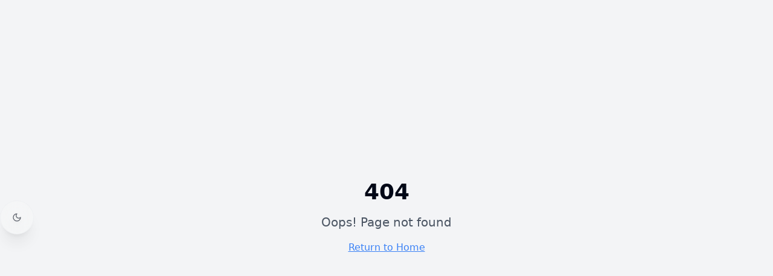

--- FILE ---
content_type: text/html
request_url: http://alpanadevelopers.com/service-details.html
body_size: 1052
content:
<!DOCTYPE html>
<html lang="en">
  <head>
    <meta charset="UTF-8" />
    <meta name="viewport" content="width=device-width, initial-scale=1.0" />
    <title>Alpana Developers - Premium Real Estate Development in Bangladesh</title>
    <meta name="description" content="Leading real estate developer in Bangladesh. Luxury residential & commercial projects with premium construction. Quality developments by Alpana Developers." />
    <meta name="author" content="Alpana Developers" />

    <meta property="og:title" content="Alpana Developers - Premium Real Estate Development in Bangladesh" />
    <meta property="og:description" content="Leading real estate developer in Bangladesh. Luxury residential & commercial projects with premium construction. Quality developments by Alpana Developers." />
    <meta property="og:type" content="website" />
    <meta property="og:image" content="https://lovable.dev/opengraph-image-p98pqg.png" />

    <meta name="twitter:card" content="summary_large_image" />
    <meta name="twitter:site" content="@alpana_developers" />
    <meta name="twitter:image" content="https://lovable.dev/opengraph-image-p98pqg.png" />
    
    <!-- Favicon -->
    <link rel="icon" type="image/png" sizes="32x32" href="/favicon.png" />
    <link rel="icon" type="image/png" sizes="16x16" href="/favicon.png" />
    <link rel="apple-touch-icon" href="/favicon.png" />
    
    <!-- Canonical URL -->
    <link rel="canonical" href="https://alpanadevelopers.com/" />
    
    <!-- Google Fonts Optimization -->
    <link rel="preconnect" href="https://fonts.googleapis.com">
    <link rel="preconnect" href="https://fonts.gstatic.com" crossorigin>
    <link rel="preload" href="https://fonts.googleapis.com/css2?family=Inter:wght@300;400;500;600;700&display=swap" as="style" onload="this.onload=null;this.rel='stylesheet'">
    <noscript><link rel="stylesheet" href="https://fonts.googleapis.com/css2?family=Inter:wght@300;400;500;600;700&display=swap"></noscript>
    <script type="module" crossorigin src="/assets/js/index-C8ZIJk9b.js"></script>
    <link rel="modulepreload" crossorigin href="/assets/js/react-CXCQIfro.js">
    <link rel="modulepreload" crossorigin href="/assets/js/react-query-D9OKqSQE.js">
    <link rel="modulepreload" crossorigin href="/assets/js/radix-ui-CvfmGSMW.js">
    <link rel="modulepreload" crossorigin href="/assets/js/utils--BulIq_u.js">
    <link rel="modulepreload" crossorigin href="/assets/js/react-router-Czdb5uoB.js">
    <link rel="stylesheet" crossorigin href="/assets/css/index-BdzJfxqK.css">
  </head>

  <body>
    <div id="root"></div>
    
    <!-- Service Worker for Super Fast Loading -->
    <script>
      if ('serviceWorker' in navigator) {
        window.addEventListener('load', () => {
          navigator.serviceWorker.register('/sw.js')
            .then((registration) => {
              console.log('SW registered: ', registration);
            })
            .catch((registrationError) => {
              console.log('SW registration failed: ', registrationError);
            });
        });
      }
    </script>
  </body>
</html>


--- FILE ---
content_type: text/javascript
request_url: http://alpanadevelopers.com/assets/js/radix-ui-CvfmGSMW.js
body_size: 21513
content:
import{r as a,o as oe,a as Ht,v as er,R as Vt}from"./react-CXCQIfro.js";import{j as S}from"./react-query-D9OKqSQE.js";function ee(e,t,{checkForDefaultPrevented:n=!0}={}){return function(o){if(e?.(o),n===!1||!o.defaultPrevented)return t?.(o)}}function wt(e,t){if(typeof e=="function")return e(t);e!=null&&(e.current=t)}function zt(...e){return t=>{let n=!1;const r=e.map(o=>{const i=wt(o,t);return!n&&typeof i=="function"&&(n=!0),i});if(n)return()=>{for(let o=0;o<r.length;o++){const i=r[o];typeof i=="function"?i():wt(e[o],null)}}}}function B(...e){return a.useCallback(zt(...e),e)}function tr(e,t){const n=a.createContext(t),r=i=>{const{children:c,...s}=i,u=a.useMemo(()=>s,Object.values(s));return S.jsx(n.Provider,{value:u,children:c})};r.displayName=e+"Provider";function o(i){const c=a.useContext(n);if(c)return c;if(t!==void 0)return t;throw new Error(`\`${i}\` must be used within \`${e}\``)}return[r,o]}function rt(e,t=[]){let n=[];function r(i,c){const s=a.createContext(c),u=n.length;n=[...n,c];const l=d=>{const{scope:h,children:p,...g}=d,m=h?.[e]?.[u]||s,v=a.useMemo(()=>g,Object.values(g));return S.jsx(m.Provider,{value:v,children:p})};l.displayName=i+"Provider";function f(d,h){const p=h?.[e]?.[u]||s,g=a.useContext(p);if(g)return g;if(c!==void 0)return c;throw new Error(`\`${d}\` must be used within \`${i}\``)}return[l,f]}const o=()=>{const i=n.map(c=>a.createContext(c));return function(s){const u=s?.[e]||i;return a.useMemo(()=>({[`__scope${e}`]:{...s,[e]:u}}),[s,u])}};return o.scopeName=e,[r,nr(o,...t)]}function nr(...e){const t=e[0];if(e.length===1)return t;const n=()=>{const r=e.map(o=>({useScope:o(),scopeName:o.scopeName}));return function(i){const c=r.reduce((s,{useScope:u,scopeName:l})=>{const d=u(i)[`__scope${l}`];return{...s,...d}},{});return a.useMemo(()=>({[`__scope${t.scopeName}`]:c}),[c])}};return n.scopeName=t.scopeName,n}function ge(e){const t=rr(e),n=a.forwardRef((r,o)=>{const{children:i,...c}=r,s=a.Children.toArray(i),u=s.find(or);if(u){const l=u.props.children,f=s.map(d=>d===u?a.Children.count(l)>1?a.Children.only(null):a.isValidElement(l)?l.props.children:null:d);return S.jsx(t,{...c,ref:o,children:a.isValidElement(l)?a.cloneElement(l,void 0,f):null})}return S.jsx(t,{...c,ref:o,children:i})});return n.displayName=`${e}.Slot`,n}var Qi=ge("Slot");function rr(e){const t=a.forwardRef((n,r)=>{const{children:o,...i}=n;if(a.isValidElement(o)){const c=sr(o),s=ir(i,o.props);return o.type!==a.Fragment&&(s.ref=r?zt(r,c):c),a.cloneElement(o,s)}return a.Children.count(o)>1?a.Children.only(null):null});return t.displayName=`${e}.SlotClone`,t}var Ut=Symbol("radix.slottable");function Ji(e){const t=({children:n})=>S.jsx(S.Fragment,{children:n});return t.displayName=`${e}.Slottable`,t.__radixId=Ut,t}function or(e){return a.isValidElement(e)&&typeof e.type=="function"&&"__radixId"in e.type&&e.type.__radixId===Ut}function ir(e,t){const n={...t};for(const r in t){const o=e[r],i=t[r];/^on[A-Z]/.test(r)?o&&i?n[r]=(...s)=>{const u=i(...s);return o(...s),u}:o&&(n[r]=o):r==="style"?n[r]={...o,...i}:r==="className"&&(n[r]=[o,i].filter(Boolean).join(" "))}return{...e,...n}}function sr(e){let t=Object.getOwnPropertyDescriptor(e.props,"ref")?.get,n=t&&"isReactWarning"in t&&t.isReactWarning;return n?e.ref:(t=Object.getOwnPropertyDescriptor(e,"ref")?.get,n=t&&"isReactWarning"in t&&t.isReactWarning,n?e.props.ref:e.props.ref||e.ref)}function es(e){const t=e+"CollectionProvider",[n,r]=rt(t),[o,i]=n(t,{collectionRef:{current:null},itemMap:new Map}),c=m=>{const{scope:v,children:y}=m,w=oe.useRef(null),x=oe.useRef(new Map).current;return S.jsx(o,{scope:v,itemMap:x,collectionRef:w,children:y})};c.displayName=t;const s=e+"CollectionSlot",u=ge(s),l=oe.forwardRef((m,v)=>{const{scope:y,children:w}=m,x=i(s,y),b=B(v,x.collectionRef);return S.jsx(u,{ref:b,children:w})});l.displayName=s;const f=e+"CollectionItemSlot",d="data-radix-collection-item",h=ge(f),p=oe.forwardRef((m,v)=>{const{scope:y,children:w,...x}=m,b=oe.useRef(null),E=B(v,b),R=i(f,y);return oe.useEffect(()=>(R.itemMap.set(b,{ref:b,...x}),()=>void R.itemMap.delete(b))),S.jsx(h,{[d]:"",ref:E,children:w})});p.displayName=f;function g(m){const v=i(e+"CollectionConsumer",m);return oe.useCallback(()=>{const w=v.collectionRef.current;if(!w)return[];const x=Array.from(w.querySelectorAll(`[${d}]`));return Array.from(v.itemMap.values()).sort((R,C)=>x.indexOf(R.ref.current)-x.indexOf(C.ref.current))},[v.collectionRef,v.itemMap])}return[{Provider:c,Slot:l,ItemSlot:p},g,r]}var cr=["a","button","div","form","h2","h3","img","input","label","li","nav","ol","p","select","span","svg","ul"],$=cr.reduce((e,t)=>{const n=ge(`Primitive.${t}`),r=a.forwardRef((o,i)=>{const{asChild:c,...s}=o,u=c?n:t;return typeof window<"u"&&(window[Symbol.for("radix-ui")]=!0),S.jsx(u,{...s,ref:i})});return r.displayName=`Primitive.${t}`,{...e,[t]:r}},{});function ar(e,t){e&&Ht.flushSync(()=>e.dispatchEvent(t))}function de(e){const t=a.useRef(e);return a.useEffect(()=>{t.current=e}),a.useMemo(()=>(...n)=>t.current?.(...n),[])}function lr(e,t=globalThis?.document){const n=de(e);a.useEffect(()=>{const r=o=>{o.key==="Escape"&&n(o)};return t.addEventListener("keydown",r,{capture:!0}),()=>t.removeEventListener("keydown",r,{capture:!0})},[n,t])}var ur="DismissableLayer",Qe="dismissableLayer.update",fr="dismissableLayer.pointerDownOutside",dr="dismissableLayer.focusOutside",xt,Yt=a.createContext({layers:new Set,layersWithOutsidePointerEventsDisabled:new Set,branches:new Set}),ot=a.forwardRef((e,t)=>{const{disableOutsidePointerEvents:n=!1,onEscapeKeyDown:r,onPointerDownOutside:o,onFocusOutside:i,onInteractOutside:c,onDismiss:s,...u}=e,l=a.useContext(Yt),[f,d]=a.useState(null),h=f?.ownerDocument??globalThis?.document,[,p]=a.useState({}),g=B(t,C=>d(C)),m=Array.from(l.layers),[v]=[...l.layersWithOutsidePointerEventsDisabled].slice(-1),y=m.indexOf(v),w=f?m.indexOf(f):-1,x=l.layersWithOutsidePointerEventsDisabled.size>0,b=w>=y,E=pr(C=>{const P=C.target,N=[...l.branches].some(O=>O.contains(P));!b||N||(o?.(C),c?.(C),C.defaultPrevented||s?.())},h),R=hr(C=>{const P=C.target;[...l.branches].some(O=>O.contains(P))||(i?.(C),c?.(C),C.defaultPrevented||s?.())},h);return lr(C=>{w===l.layers.size-1&&(r?.(C),!C.defaultPrevented&&s&&(C.preventDefault(),s()))},h),a.useEffect(()=>{if(f)return n&&(l.layersWithOutsidePointerEventsDisabled.size===0&&(xt=h.body.style.pointerEvents,h.body.style.pointerEvents="none"),l.layersWithOutsidePointerEventsDisabled.add(f)),l.layers.add(f),bt(),()=>{n&&l.layersWithOutsidePointerEventsDisabled.size===1&&(h.body.style.pointerEvents=xt)}},[f,h,n,l]),a.useEffect(()=>()=>{f&&(l.layers.delete(f),l.layersWithOutsidePointerEventsDisabled.delete(f),bt())},[f,l]),a.useEffect(()=>{const C=()=>p({});return document.addEventListener(Qe,C),()=>document.removeEventListener(Qe,C)},[]),S.jsx($.div,{...u,ref:g,style:{pointerEvents:x?b?"auto":"none":void 0,...e.style},onFocusCapture:ee(e.onFocusCapture,R.onFocusCapture),onBlurCapture:ee(e.onBlurCapture,R.onBlurCapture),onPointerDownCapture:ee(e.onPointerDownCapture,E.onPointerDownCapture)})});ot.displayName=ur;var mr="DismissableLayerBranch",Xt=a.forwardRef((e,t)=>{const n=a.useContext(Yt),r=a.useRef(null),o=B(t,r);return a.useEffect(()=>{const i=r.current;if(i)return n.branches.add(i),()=>{n.branches.delete(i)}},[n.branches]),S.jsx($.div,{...e,ref:o})});Xt.displayName=mr;function pr(e,t=globalThis?.document){const n=de(e),r=a.useRef(!1),o=a.useRef(()=>{});return a.useEffect(()=>{const i=s=>{if(s.target&&!r.current){let u=function(){Kt(fr,n,l,{discrete:!0})};const l={originalEvent:s};s.pointerType==="touch"?(t.removeEventListener("click",o.current),o.current=u,t.addEventListener("click",o.current,{once:!0})):u()}else t.removeEventListener("click",o.current);r.current=!1},c=window.setTimeout(()=>{t.addEventListener("pointerdown",i)},0);return()=>{window.clearTimeout(c),t.removeEventListener("pointerdown",i),t.removeEventListener("click",o.current)}},[t,n]),{onPointerDownCapture:()=>r.current=!0}}function hr(e,t=globalThis?.document){const n=de(e),r=a.useRef(!1);return a.useEffect(()=>{const o=i=>{i.target&&!r.current&&Kt(dr,n,{originalEvent:i},{discrete:!1})};return t.addEventListener("focusin",o),()=>t.removeEventListener("focusin",o)},[t,n]),{onFocusCapture:()=>r.current=!0,onBlurCapture:()=>r.current=!1}}function bt(){const e=new CustomEvent(Qe);document.dispatchEvent(e)}function Kt(e,t,n,{discrete:r}){const o=n.originalEvent.target,i=new CustomEvent(e,{bubbles:!1,cancelable:!0,detail:n});t&&o.addEventListener(e,t,{once:!0}),r?ar(o,i):o.dispatchEvent(i)}var ts=ot,ns=Xt,te=globalThis?.document?a.useLayoutEffect:()=>{},vr="Portal",Gt=a.forwardRef((e,t)=>{const{container:n,...r}=e,[o,i]=a.useState(!1);te(()=>i(!0),[]);const c=n||o&&globalThis?.document?.body;return c?er.createPortal(S.jsx($.div,{...r,ref:t}),c):null});Gt.displayName=vr;function gr(e,t){return a.useReducer((n,r)=>t[n][r]??n,e)}var Fe=e=>{const{present:t,children:n}=e,r=yr(t),o=typeof n=="function"?n({present:r.isPresent}):a.Children.only(n),i=B(r.ref,wr(o));return typeof n=="function"||r.isPresent?a.cloneElement(o,{ref:i}):null};Fe.displayName="Presence";function yr(e){const[t,n]=a.useState(),r=a.useRef(null),o=a.useRef(e),i=a.useRef("none"),c=e?"mounted":"unmounted",[s,u]=gr(c,{mounted:{UNMOUNT:"unmounted",ANIMATION_OUT:"unmountSuspended"},unmountSuspended:{MOUNT:"mounted",ANIMATION_END:"unmounted"},unmounted:{MOUNT:"mounted"}});return a.useEffect(()=>{const l=Ee(r.current);i.current=s==="mounted"?l:"none"},[s]),te(()=>{const l=r.current,f=o.current;if(f!==e){const h=i.current,p=Ee(l);e?u("MOUNT"):p==="none"||l?.display==="none"?u("UNMOUNT"):u(f&&h!==p?"ANIMATION_OUT":"UNMOUNT"),o.current=e}},[e,u]),te(()=>{if(t){let l;const f=t.ownerDocument.defaultView??window,d=p=>{const m=Ee(r.current).includes(p.animationName);if(p.target===t&&m&&(u("ANIMATION_END"),!o.current)){const v=t.style.animationFillMode;t.style.animationFillMode="forwards",l=f.setTimeout(()=>{t.style.animationFillMode==="forwards"&&(t.style.animationFillMode=v)})}},h=p=>{p.target===t&&(i.current=Ee(r.current))};return t.addEventListener("animationstart",h),t.addEventListener("animationcancel",d),t.addEventListener("animationend",d),()=>{f.clearTimeout(l),t.removeEventListener("animationstart",h),t.removeEventListener("animationcancel",d),t.removeEventListener("animationend",d)}}else u("ANIMATION_END")},[t,u]),{isPresent:["mounted","unmountSuspended"].includes(s),ref:a.useCallback(l=>{r.current=l?getComputedStyle(l):null,n(l)},[])}}function Ee(e){return e?.animationName||"none"}function wr(e){let t=Object.getOwnPropertyDescriptor(e.props,"ref")?.get,n=t&&"isReactWarning"in t&&t.isReactWarning;return n?e.ref:(t=Object.getOwnPropertyDescriptor(e,"ref")?.get,n=t&&"isReactWarning"in t&&t.isReactWarning,n?e.props.ref:e.props.ref||e.ref)}var xr=Vt[" useInsertionEffect ".trim().toString()]||te;function br({prop:e,defaultProp:t,onChange:n=()=>{},caller:r}){const[o,i,c]=Er({defaultProp:t,onChange:n}),s=e!==void 0,u=s?e:o;{const f=a.useRef(e!==void 0);a.useEffect(()=>{const d=f.current;if(d!==s){const h=d?"controlled":"uncontrolled",p=s?"controlled":"uncontrolled"}f.current=s},[s,r])}const l=a.useCallback(f=>{if(s){const d=Cr(f)?f(e):f;d!==e&&c.current?.(d)}else i(f)},[s,e,i,c]);return[u,l]}function Er({defaultProp:e,onChange:t}){const[n,r]=a.useState(e),o=a.useRef(n),i=a.useRef(t);return xr(()=>{i.current=t},[t]),a.useEffect(()=>{o.current!==n&&(i.current?.(n),o.current=n)},[n,o]),[n,r,i]}function Cr(e){return typeof e=="function"}var Sr=Vt[" useId ".trim().toString()]||(()=>{}),Rr=0;function He(e){const[t,n]=a.useState(Sr());return te(()=>{n(r=>r??String(Rr++))},[e]),t?`radix-${t}`:""}const Ar=["top","right","bottom","left"],ne=Math.min,W=Math.max,Te=Math.round,Ce=Math.floor,K=e=>({x:e,y:e}),Pr={left:"right",right:"left",bottom:"top",top:"bottom"},Or={start:"end",end:"start"};function Je(e,t,n){return W(e,ne(t,n))}function Z(e,t){return typeof e=="function"?e(t):e}function Q(e){return e.split("-")[0]}function pe(e){return e.split("-")[1]}function it(e){return e==="x"?"y":"x"}function st(e){return e==="y"?"height":"width"}const Dr=new Set(["top","bottom"]);function X(e){return Dr.has(Q(e))?"y":"x"}function ct(e){return it(X(e))}function Nr(e,t,n){n===void 0&&(n=!1);const r=pe(e),o=ct(e),i=st(o);let c=o==="x"?r===(n?"end":"start")?"right":"left":r==="start"?"bottom":"top";return t.reference[i]>t.floating[i]&&(c=Me(c)),[c,Me(c)]}function Tr(e){const t=Me(e);return[et(e),t,et(t)]}function et(e){return e.replace(/start|end/g,t=>Or[t])}const Et=["left","right"],Ct=["right","left"],Mr=["top","bottom"],Lr=["bottom","top"];function Ir(e,t,n){switch(e){case"top":case"bottom":return n?t?Ct:Et:t?Et:Ct;case"left":case"right":return t?Mr:Lr;default:return[]}}function _r(e,t,n,r){const o=pe(e);let i=Ir(Q(e),n==="start",r);return o&&(i=i.map(c=>c+"-"+o),t&&(i=i.concat(i.map(et)))),i}function Me(e){return e.replace(/left|right|bottom|top/g,t=>Pr[t])}function Fr(e){return{top:0,right:0,bottom:0,left:0,...e}}function qt(e){return typeof e!="number"?Fr(e):{top:e,right:e,bottom:e,left:e}}function Le(e){const{x:t,y:n,width:r,height:o}=e;return{width:r,height:o,top:n,left:t,right:t+r,bottom:n+o,x:t,y:n}}function St(e,t,n){let{reference:r,floating:o}=e;const i=X(t),c=ct(t),s=st(c),u=Q(t),l=i==="y",f=r.x+r.width/2-o.width/2,d=r.y+r.height/2-o.height/2,h=r[s]/2-o[s]/2;let p;switch(u){case"top":p={x:f,y:r.y-o.height};break;case"bottom":p={x:f,y:r.y+r.height};break;case"right":p={x:r.x+r.width,y:d};break;case"left":p={x:r.x-o.width,y:d};break;default:p={x:r.x,y:r.y}}switch(pe(t)){case"start":p[c]-=h*(n&&l?-1:1);break;case"end":p[c]+=h*(n&&l?-1:1);break}return p}const kr=async(e,t,n)=>{const{placement:r="bottom",strategy:o="absolute",middleware:i=[],platform:c}=n,s=i.filter(Boolean),u=await(c.isRTL==null?void 0:c.isRTL(t));let l=await c.getElementRects({reference:e,floating:t,strategy:o}),{x:f,y:d}=St(l,r,u),h=r,p={},g=0;for(let m=0;m<s.length;m++){const{name:v,fn:y}=s[m],{x:w,y:x,data:b,reset:E}=await y({x:f,y:d,initialPlacement:r,placement:h,strategy:o,middlewareData:p,rects:l,platform:c,elements:{reference:e,floating:t}});f=w??f,d=x??d,p={...p,[v]:{...p[v],...b}},E&&g<=50&&(g++,typeof E=="object"&&(E.placement&&(h=E.placement),E.rects&&(l=E.rects===!0?await c.getElementRects({reference:e,floating:t,strategy:o}):E.rects),{x:f,y:d}=St(l,h,u)),m=-1)}return{x:f,y:d,placement:h,strategy:o,middlewareData:p}};async function ye(e,t){var n;t===void 0&&(t={});const{x:r,y:o,platform:i,rects:c,elements:s,strategy:u}=e,{boundary:l="clippingAncestors",rootBoundary:f="viewport",elementContext:d="floating",altBoundary:h=!1,padding:p=0}=Z(t,e),g=qt(p),v=s[h?d==="floating"?"reference":"floating":d],y=Le(await i.getClippingRect({element:(n=await(i.isElement==null?void 0:i.isElement(v)))==null||n?v:v.contextElement||await(i.getDocumentElement==null?void 0:i.getDocumentElement(s.floating)),boundary:l,rootBoundary:f,strategy:u})),w=d==="floating"?{x:r,y:o,width:c.floating.width,height:c.floating.height}:c.reference,x=await(i.getOffsetParent==null?void 0:i.getOffsetParent(s.floating)),b=await(i.isElement==null?void 0:i.isElement(x))?await(i.getScale==null?void 0:i.getScale(x))||{x:1,y:1}:{x:1,y:1},E=Le(i.convertOffsetParentRelativeRectToViewportRelativeRect?await i.convertOffsetParentRelativeRectToViewportRelativeRect({elements:s,rect:w,offsetParent:x,strategy:u}):w);return{top:(y.top-E.top+g.top)/b.y,bottom:(E.bottom-y.bottom+g.bottom)/b.y,left:(y.left-E.left+g.left)/b.x,right:(E.right-y.right+g.right)/b.x}}const Wr=e=>({name:"arrow",options:e,async fn(t){const{x:n,y:r,placement:o,rects:i,platform:c,elements:s,middlewareData:u}=t,{element:l,padding:f=0}=Z(e,t)||{};if(l==null)return{};const d=qt(f),h={x:n,y:r},p=ct(o),g=st(p),m=await c.getDimensions(l),v=p==="y",y=v?"top":"left",w=v?"bottom":"right",x=v?"clientHeight":"clientWidth",b=i.reference[g]+i.reference[p]-h[p]-i.floating[g],E=h[p]-i.reference[p],R=await(c.getOffsetParent==null?void 0:c.getOffsetParent(l));let C=R?R[x]:0;(!C||!await(c.isElement==null?void 0:c.isElement(R)))&&(C=s.floating[x]||i.floating[g]);const P=b/2-E/2,N=C/2-m[g]/2-1,O=ne(d[y],N),_=ne(d[w],N),F=O,T=C-m[g]-_,D=C/2-m[g]/2+P,k=Je(F,D,T),M=!u.arrow&&pe(o)!=null&&D!==k&&i.reference[g]/2-(D<F?O:_)-m[g]/2<0,L=M?D<F?D-F:D-T:0;return{[p]:h[p]+L,data:{[p]:k,centerOffset:D-k-L,...M&&{alignmentOffset:L}},reset:M}}}),jr=function(e){return e===void 0&&(e={}),{name:"flip",options:e,async fn(t){var n,r;const{placement:o,middlewareData:i,rects:c,initialPlacement:s,platform:u,elements:l}=t,{mainAxis:f=!0,crossAxis:d=!0,fallbackPlacements:h,fallbackStrategy:p="bestFit",fallbackAxisSideDirection:g="none",flipAlignment:m=!0,...v}=Z(e,t);if((n=i.arrow)!=null&&n.alignmentOffset)return{};const y=Q(o),w=X(s),x=Q(s)===s,b=await(u.isRTL==null?void 0:u.isRTL(l.floating)),E=h||(x||!m?[Me(s)]:Tr(s)),R=g!=="none";!h&&R&&E.push(..._r(s,m,g,b));const C=[s,...E],P=await ye(t,v),N=[];let O=((r=i.flip)==null?void 0:r.overflows)||[];if(f&&N.push(P[y]),d){const D=Nr(o,c,b);N.push(P[D[0]],P[D[1]])}if(O=[...O,{placement:o,overflows:N}],!N.every(D=>D<=0)){var _,F;const D=(((_=i.flip)==null?void 0:_.index)||0)+1,k=C[D];if(k&&(!(d==="alignment"?w!==X(k):!1)||O.every(A=>A.overflows[0]>0&&X(A.placement)===w)))return{data:{index:D,overflows:O},reset:{placement:k}};let M=(F=O.filter(L=>L.overflows[0]<=0).sort((L,A)=>L.overflows[1]-A.overflows[1])[0])==null?void 0:F.placement;if(!M)switch(p){case"bestFit":{var T;const L=(T=O.filter(A=>{if(R){const I=X(A.placement);return I===w||I==="y"}return!0}).map(A=>[A.placement,A.overflows.filter(I=>I>0).reduce((I,U)=>I+U,0)]).sort((A,I)=>A[1]-I[1])[0])==null?void 0:T[0];L&&(M=L);break}case"initialPlacement":M=s;break}if(o!==M)return{reset:{placement:M}}}return{}}}};function Rt(e,t){return{top:e.top-t.height,right:e.right-t.width,bottom:e.bottom-t.height,left:e.left-t.width}}function At(e){return Ar.some(t=>e[t]>=0)}const $r=function(e){return e===void 0&&(e={}),{name:"hide",options:e,async fn(t){const{rects:n}=t,{strategy:r="referenceHidden",...o}=Z(e,t);switch(r){case"referenceHidden":{const i=await ye(t,{...o,elementContext:"reference"}),c=Rt(i,n.reference);return{data:{referenceHiddenOffsets:c,referenceHidden:At(c)}}}case"escaped":{const i=await ye(t,{...o,altBoundary:!0}),c=Rt(i,n.floating);return{data:{escapedOffsets:c,escaped:At(c)}}}default:return{}}}}},Zt=new Set(["left","top"]);async function Br(e,t){const{placement:n,platform:r,elements:o}=e,i=await(r.isRTL==null?void 0:r.isRTL(o.floating)),c=Q(n),s=pe(n),u=X(n)==="y",l=Zt.has(c)?-1:1,f=i&&u?-1:1,d=Z(t,e);let{mainAxis:h,crossAxis:p,alignmentAxis:g}=typeof d=="number"?{mainAxis:d,crossAxis:0,alignmentAxis:null}:{mainAxis:d.mainAxis||0,crossAxis:d.crossAxis||0,alignmentAxis:d.alignmentAxis};return s&&typeof g=="number"&&(p=s==="end"?g*-1:g),u?{x:p*f,y:h*l}:{x:h*l,y:p*f}}const Hr=function(e){return e===void 0&&(e=0),{name:"offset",options:e,async fn(t){var n,r;const{x:o,y:i,placement:c,middlewareData:s}=t,u=await Br(t,e);return c===((n=s.offset)==null?void 0:n.placement)&&(r=s.arrow)!=null&&r.alignmentOffset?{}:{x:o+u.x,y:i+u.y,data:{...u,placement:c}}}}},Vr=function(e){return e===void 0&&(e={}),{name:"shift",options:e,async fn(t){const{x:n,y:r,placement:o}=t,{mainAxis:i=!0,crossAxis:c=!1,limiter:s={fn:v=>{let{x:y,y:w}=v;return{x:y,y:w}}},...u}=Z(e,t),l={x:n,y:r},f=await ye(t,u),d=X(Q(o)),h=it(d);let p=l[h],g=l[d];if(i){const v=h==="y"?"top":"left",y=h==="y"?"bottom":"right",w=p+f[v],x=p-f[y];p=Je(w,p,x)}if(c){const v=d==="y"?"top":"left",y=d==="y"?"bottom":"right",w=g+f[v],x=g-f[y];g=Je(w,g,x)}const m=s.fn({...t,[h]:p,[d]:g});return{...m,data:{x:m.x-n,y:m.y-r,enabled:{[h]:i,[d]:c}}}}}},zr=function(e){return e===void 0&&(e={}),{options:e,fn(t){const{x:n,y:r,placement:o,rects:i,middlewareData:c}=t,{offset:s=0,mainAxis:u=!0,crossAxis:l=!0}=Z(e,t),f={x:n,y:r},d=X(o),h=it(d);let p=f[h],g=f[d];const m=Z(s,t),v=typeof m=="number"?{mainAxis:m,crossAxis:0}:{mainAxis:0,crossAxis:0,...m};if(u){const x=h==="y"?"height":"width",b=i.reference[h]-i.floating[x]+v.mainAxis,E=i.reference[h]+i.reference[x]-v.mainAxis;p<b?p=b:p>E&&(p=E)}if(l){var y,w;const x=h==="y"?"width":"height",b=Zt.has(Q(o)),E=i.reference[d]-i.floating[x]+(b&&((y=c.offset)==null?void 0:y[d])||0)+(b?0:v.crossAxis),R=i.reference[d]+i.reference[x]+(b?0:((w=c.offset)==null?void 0:w[d])||0)-(b?v.crossAxis:0);g<E?g=E:g>R&&(g=R)}return{[h]:p,[d]:g}}}},Ur=function(e){return e===void 0&&(e={}),{name:"size",options:e,async fn(t){var n,r;const{placement:o,rects:i,platform:c,elements:s}=t,{apply:u=()=>{},...l}=Z(e,t),f=await ye(t,l),d=Q(o),h=pe(o),p=X(o)==="y",{width:g,height:m}=i.floating;let v,y;d==="top"||d==="bottom"?(v=d,y=h===(await(c.isRTL==null?void 0:c.isRTL(s.floating))?"start":"end")?"left":"right"):(y=d,v=h==="end"?"top":"bottom");const w=m-f.top-f.bottom,x=g-f.left-f.right,b=ne(m-f[v],w),E=ne(g-f[y],x),R=!t.middlewareData.shift;let C=b,P=E;if((n=t.middlewareData.shift)!=null&&n.enabled.x&&(P=x),(r=t.middlewareData.shift)!=null&&r.enabled.y&&(C=w),R&&!h){const O=W(f.left,0),_=W(f.right,0),F=W(f.top,0),T=W(f.bottom,0);p?P=g-2*(O!==0||_!==0?O+_:W(f.left,f.right)):C=m-2*(F!==0||T!==0?F+T:W(f.top,f.bottom))}await u({...t,availableWidth:P,availableHeight:C});const N=await c.getDimensions(s.floating);return g!==N.width||m!==N.height?{reset:{rects:!0}}:{}}}};function ke(){return typeof window<"u"}function he(e){return Qt(e)?(e.nodeName||"").toLowerCase():"#document"}function j(e){var t;return(e==null||(t=e.ownerDocument)==null?void 0:t.defaultView)||window}function q(e){var t;return(t=(Qt(e)?e.ownerDocument:e.document)||window.document)==null?void 0:t.documentElement}function Qt(e){return ke()?e instanceof Node||e instanceof j(e).Node:!1}function H(e){return ke()?e instanceof Element||e instanceof j(e).Element:!1}function G(e){return ke()?e instanceof HTMLElement||e instanceof j(e).HTMLElement:!1}function Pt(e){return!ke()||typeof ShadowRoot>"u"?!1:e instanceof ShadowRoot||e instanceof j(e).ShadowRoot}const Yr=new Set(["inline","contents"]);function xe(e){const{overflow:t,overflowX:n,overflowY:r,display:o}=V(e);return/auto|scroll|overlay|hidden|clip/.test(t+r+n)&&!Yr.has(o)}const Xr=new Set(["table","td","th"]);function Kr(e){return Xr.has(he(e))}const Gr=[":popover-open",":modal"];function We(e){return Gr.some(t=>{try{return e.matches(t)}catch{return!1}})}const qr=["transform","translate","scale","rotate","perspective"],Zr=["transform","translate","scale","rotate","perspective","filter"],Qr=["paint","layout","strict","content"];function at(e){const t=lt(),n=H(e)?V(e):e;return qr.some(r=>n[r]?n[r]!=="none":!1)||(n.containerType?n.containerType!=="normal":!1)||!t&&(n.backdropFilter?n.backdropFilter!=="none":!1)||!t&&(n.filter?n.filter!=="none":!1)||Zr.some(r=>(n.willChange||"").includes(r))||Qr.some(r=>(n.contain||"").includes(r))}function Jr(e){let t=re(e);for(;G(t)&&!me(t);){if(at(t))return t;if(We(t))return null;t=re(t)}return null}function lt(){return typeof CSS>"u"||!CSS.supports?!1:CSS.supports("-webkit-backdrop-filter","none")}const eo=new Set(["html","body","#document"]);function me(e){return eo.has(he(e))}function V(e){return j(e).getComputedStyle(e)}function je(e){return H(e)?{scrollLeft:e.scrollLeft,scrollTop:e.scrollTop}:{scrollLeft:e.scrollX,scrollTop:e.scrollY}}function re(e){if(he(e)==="html")return e;const t=e.assignedSlot||e.parentNode||Pt(e)&&e.host||q(e);return Pt(t)?t.host:t}function Jt(e){const t=re(e);return me(t)?e.ownerDocument?e.ownerDocument.body:e.body:G(t)&&xe(t)?t:Jt(t)}function we(e,t,n){var r;t===void 0&&(t=[]),n===void 0&&(n=!0);const o=Jt(e),i=o===((r=e.ownerDocument)==null?void 0:r.body),c=j(o);if(i){const s=tt(c);return t.concat(c,c.visualViewport||[],xe(o)?o:[],s&&n?we(s):[])}return t.concat(o,we(o,[],n))}function tt(e){return e.parent&&Object.getPrototypeOf(e.parent)?e.frameElement:null}function en(e){const t=V(e);let n=parseFloat(t.width)||0,r=parseFloat(t.height)||0;const o=G(e),i=o?e.offsetWidth:n,c=o?e.offsetHeight:r,s=Te(n)!==i||Te(r)!==c;return s&&(n=i,r=c),{width:n,height:r,$:s}}function ut(e){return H(e)?e:e.contextElement}function ue(e){const t=ut(e);if(!G(t))return K(1);const n=t.getBoundingClientRect(),{width:r,height:o,$:i}=en(t);let c=(i?Te(n.width):n.width)/r,s=(i?Te(n.height):n.height)/o;return(!c||!Number.isFinite(c))&&(c=1),(!s||!Number.isFinite(s))&&(s=1),{x:c,y:s}}const to=K(0);function tn(e){const t=j(e);return!lt()||!t.visualViewport?to:{x:t.visualViewport.offsetLeft,y:t.visualViewport.offsetTop}}function no(e,t,n){return t===void 0&&(t=!1),!n||t&&n!==j(e)?!1:t}function ie(e,t,n,r){t===void 0&&(t=!1),n===void 0&&(n=!1);const o=e.getBoundingClientRect(),i=ut(e);let c=K(1);t&&(r?H(r)&&(c=ue(r)):c=ue(e));const s=no(i,n,r)?tn(i):K(0);let u=(o.left+s.x)/c.x,l=(o.top+s.y)/c.y,f=o.width/c.x,d=o.height/c.y;if(i){const h=j(i),p=r&&H(r)?j(r):r;let g=h,m=tt(g);for(;m&&r&&p!==g;){const v=ue(m),y=m.getBoundingClientRect(),w=V(m),x=y.left+(m.clientLeft+parseFloat(w.paddingLeft))*v.x,b=y.top+(m.clientTop+parseFloat(w.paddingTop))*v.y;u*=v.x,l*=v.y,f*=v.x,d*=v.y,u+=x,l+=b,g=j(m),m=tt(g)}}return Le({width:f,height:d,x:u,y:l})}function ft(e,t){const n=je(e).scrollLeft;return t?t.left+n:ie(q(e)).left+n}function nn(e,t,n){n===void 0&&(n=!1);const r=e.getBoundingClientRect(),o=r.left+t.scrollLeft-(n?0:ft(e,r)),i=r.top+t.scrollTop;return{x:o,y:i}}function ro(e){let{elements:t,rect:n,offsetParent:r,strategy:o}=e;const i=o==="fixed",c=q(r),s=t?We(t.floating):!1;if(r===c||s&&i)return n;let u={scrollLeft:0,scrollTop:0},l=K(1);const f=K(0),d=G(r);if((d||!d&&!i)&&((he(r)!=="body"||xe(c))&&(u=je(r)),G(r))){const p=ie(r);l=ue(r),f.x=p.x+r.clientLeft,f.y=p.y+r.clientTop}const h=c&&!d&&!i?nn(c,u,!0):K(0);return{width:n.width*l.x,height:n.height*l.y,x:n.x*l.x-u.scrollLeft*l.x+f.x+h.x,y:n.y*l.y-u.scrollTop*l.y+f.y+h.y}}function oo(e){return Array.from(e.getClientRects())}function io(e){const t=q(e),n=je(e),r=e.ownerDocument.body,o=W(t.scrollWidth,t.clientWidth,r.scrollWidth,r.clientWidth),i=W(t.scrollHeight,t.clientHeight,r.scrollHeight,r.clientHeight);let c=-n.scrollLeft+ft(e);const s=-n.scrollTop;return V(r).direction==="rtl"&&(c+=W(t.clientWidth,r.clientWidth)-o),{width:o,height:i,x:c,y:s}}function so(e,t){const n=j(e),r=q(e),o=n.visualViewport;let i=r.clientWidth,c=r.clientHeight,s=0,u=0;if(o){i=o.width,c=o.height;const l=lt();(!l||l&&t==="fixed")&&(s=o.offsetLeft,u=o.offsetTop)}return{width:i,height:c,x:s,y:u}}const co=new Set(["absolute","fixed"]);function ao(e,t){const n=ie(e,!0,t==="fixed"),r=n.top+e.clientTop,o=n.left+e.clientLeft,i=G(e)?ue(e):K(1),c=e.clientWidth*i.x,s=e.clientHeight*i.y,u=o*i.x,l=r*i.y;return{width:c,height:s,x:u,y:l}}function Ot(e,t,n){let r;if(t==="viewport")r=so(e,n);else if(t==="document")r=io(q(e));else if(H(t))r=ao(t,n);else{const o=tn(e);r={x:t.x-o.x,y:t.y-o.y,width:t.width,height:t.height}}return Le(r)}function rn(e,t){const n=re(e);return n===t||!H(n)||me(n)?!1:V(n).position==="fixed"||rn(n,t)}function lo(e,t){const n=t.get(e);if(n)return n;let r=we(e,[],!1).filter(s=>H(s)&&he(s)!=="body"),o=null;const i=V(e).position==="fixed";let c=i?re(e):e;for(;H(c)&&!me(c);){const s=V(c),u=at(c);!u&&s.position==="fixed"&&(o=null),(i?!u&&!o:!u&&s.position==="static"&&!!o&&co.has(o.position)||xe(c)&&!u&&rn(e,c))?r=r.filter(f=>f!==c):o=s,c=re(c)}return t.set(e,r),r}function uo(e){let{element:t,boundary:n,rootBoundary:r,strategy:o}=e;const c=[...n==="clippingAncestors"?We(t)?[]:lo(t,this._c):[].concat(n),r],s=c[0],u=c.reduce((l,f)=>{const d=Ot(t,f,o);return l.top=W(d.top,l.top),l.right=ne(d.right,l.right),l.bottom=ne(d.bottom,l.bottom),l.left=W(d.left,l.left),l},Ot(t,s,o));return{width:u.right-u.left,height:u.bottom-u.top,x:u.left,y:u.top}}function fo(e){const{width:t,height:n}=en(e);return{width:t,height:n}}function mo(e,t,n){const r=G(t),o=q(t),i=n==="fixed",c=ie(e,!0,i,t);let s={scrollLeft:0,scrollTop:0};const u=K(0);function l(){u.x=ft(o)}if(r||!r&&!i)if((he(t)!=="body"||xe(o))&&(s=je(t)),r){const p=ie(t,!0,i,t);u.x=p.x+t.clientLeft,u.y=p.y+t.clientTop}else o&&l();i&&!r&&o&&l();const f=o&&!r&&!i?nn(o,s):K(0),d=c.left+s.scrollLeft-u.x-f.x,h=c.top+s.scrollTop-u.y-f.y;return{x:d,y:h,width:c.width,height:c.height}}function Ve(e){return V(e).position==="static"}function Dt(e,t){if(!G(e)||V(e).position==="fixed")return null;if(t)return t(e);let n=e.offsetParent;return q(e)===n&&(n=n.ownerDocument.body),n}function on(e,t){const n=j(e);if(We(e))return n;if(!G(e)){let o=re(e);for(;o&&!me(o);){if(H(o)&&!Ve(o))return o;o=re(o)}return n}let r=Dt(e,t);for(;r&&Kr(r)&&Ve(r);)r=Dt(r,t);return r&&me(r)&&Ve(r)&&!at(r)?n:r||Jr(e)||n}const po=async function(e){const t=this.getOffsetParent||on,n=this.getDimensions,r=await n(e.floating);return{reference:mo(e.reference,await t(e.floating),e.strategy),floating:{x:0,y:0,width:r.width,height:r.height}}};function ho(e){return V(e).direction==="rtl"}const vo={convertOffsetParentRelativeRectToViewportRelativeRect:ro,getDocumentElement:q,getClippingRect:uo,getOffsetParent:on,getElementRects:po,getClientRects:oo,getDimensions:fo,getScale:ue,isElement:H,isRTL:ho};function sn(e,t){return e.x===t.x&&e.y===t.y&&e.width===t.width&&e.height===t.height}function go(e,t){let n=null,r;const o=q(e);function i(){var s;clearTimeout(r),(s=n)==null||s.disconnect(),n=null}function c(s,u){s===void 0&&(s=!1),u===void 0&&(u=1),i();const l=e.getBoundingClientRect(),{left:f,top:d,width:h,height:p}=l;if(s||t(),!h||!p)return;const g=Ce(d),m=Ce(o.clientWidth-(f+h)),v=Ce(o.clientHeight-(d+p)),y=Ce(f),x={rootMargin:-g+"px "+-m+"px "+-v+"px "+-y+"px",threshold:W(0,ne(1,u))||1};let b=!0;function E(R){const C=R[0].intersectionRatio;if(C!==u){if(!b)return c();C?c(!1,C):r=setTimeout(()=>{c(!1,1e-7)},1e3)}C===1&&!sn(l,e.getBoundingClientRect())&&c(),b=!1}try{n=new IntersectionObserver(E,{...x,root:o.ownerDocument})}catch{n=new IntersectionObserver(E,x)}n.observe(e)}return c(!0),i}function yo(e,t,n,r){r===void 0&&(r={});const{ancestorScroll:o=!0,ancestorResize:i=!0,elementResize:c=typeof ResizeObserver=="function",layoutShift:s=typeof IntersectionObserver=="function",animationFrame:u=!1}=r,l=ut(e),f=o||i?[...l?we(l):[],...we(t)]:[];f.forEach(y=>{o&&y.addEventListener("scroll",n,{passive:!0}),i&&y.addEventListener("resize",n)});const d=l&&s?go(l,n):null;let h=-1,p=null;c&&(p=new ResizeObserver(y=>{let[w]=y;w&&w.target===l&&p&&(p.unobserve(t),cancelAnimationFrame(h),h=requestAnimationFrame(()=>{var x;(x=p)==null||x.observe(t)})),n()}),l&&!u&&p.observe(l),p.observe(t));let g,m=u?ie(e):null;u&&v();function v(){const y=ie(e);m&&!sn(m,y)&&n(),m=y,g=requestAnimationFrame(v)}return n(),()=>{var y;f.forEach(w=>{o&&w.removeEventListener("scroll",n),i&&w.removeEventListener("resize",n)}),d?.(),(y=p)==null||y.disconnect(),p=null,u&&cancelAnimationFrame(g)}}const wo=Hr,xo=Vr,bo=jr,Eo=Ur,Co=$r,Nt=Wr,So=zr,Ro=(e,t,n)=>{const r=new Map,o={platform:vo,...n},i={...o.platform,_c:r};return kr(e,t,{...o,platform:i})};var Ao=typeof document<"u",Po=function(){},Oe=Ao?a.useLayoutEffect:Po;function Ie(e,t){if(e===t)return!0;if(typeof e!=typeof t)return!1;if(typeof e=="function"&&e.toString()===t.toString())return!0;let n,r,o;if(e&&t&&typeof e=="object"){if(Array.isArray(e)){if(n=e.length,n!==t.length)return!1;for(r=n;r--!==0;)if(!Ie(e[r],t[r]))return!1;return!0}if(o=Object.keys(e),n=o.length,n!==Object.keys(t).length)return!1;for(r=n;r--!==0;)if(!{}.hasOwnProperty.call(t,o[r]))return!1;for(r=n;r--!==0;){const i=o[r];if(!(i==="_owner"&&e.$$typeof)&&!Ie(e[i],t[i]))return!1}return!0}return e!==e&&t!==t}function cn(e){return typeof window>"u"?1:(e.ownerDocument.defaultView||window).devicePixelRatio||1}function Tt(e,t){const n=cn(e);return Math.round(t*n)/n}function ze(e){const t=a.useRef(e);return Oe(()=>{t.current=e}),t}function Oo(e){e===void 0&&(e={});const{placement:t="bottom",strategy:n="absolute",middleware:r=[],platform:o,elements:{reference:i,floating:c}={},transform:s=!0,whileElementsMounted:u,open:l}=e,[f,d]=a.useState({x:0,y:0,strategy:n,placement:t,middlewareData:{},isPositioned:!1}),[h,p]=a.useState(r);Ie(h,r)||p(r);const[g,m]=a.useState(null),[v,y]=a.useState(null),w=a.useCallback(A=>{A!==R.current&&(R.current=A,m(A))},[]),x=a.useCallback(A=>{A!==C.current&&(C.current=A,y(A))},[]),b=i||g,E=c||v,R=a.useRef(null),C=a.useRef(null),P=a.useRef(f),N=u!=null,O=ze(u),_=ze(o),F=ze(l),T=a.useCallback(()=>{if(!R.current||!C.current)return;const A={placement:t,strategy:n,middleware:h};_.current&&(A.platform=_.current),Ro(R.current,C.current,A).then(I=>{const U={...I,isPositioned:F.current!==!1};D.current&&!Ie(P.current,U)&&(P.current=U,Ht.flushSync(()=>{d(U)}))})},[h,t,n,_,F]);Oe(()=>{l===!1&&P.current.isPositioned&&(P.current.isPositioned=!1,d(A=>({...A,isPositioned:!1})))},[l]);const D=a.useRef(!1);Oe(()=>(D.current=!0,()=>{D.current=!1}),[]),Oe(()=>{if(b&&(R.current=b),E&&(C.current=E),b&&E){if(O.current)return O.current(b,E,T);T()}},[b,E,T,O,N]);const k=a.useMemo(()=>({reference:R,floating:C,setReference:w,setFloating:x}),[w,x]),M=a.useMemo(()=>({reference:b,floating:E}),[b,E]),L=a.useMemo(()=>{const A={position:n,left:0,top:0};if(!M.floating)return A;const I=Tt(M.floating,f.x),U=Tt(M.floating,f.y);return s?{...A,transform:"translate("+I+"px, "+U+"px)",...cn(M.floating)>=1.5&&{willChange:"transform"}}:{position:n,left:I,top:U}},[n,s,M.floating,f.x,f.y]);return a.useMemo(()=>({...f,update:T,refs:k,elements:M,floatingStyles:L}),[f,T,k,M,L])}const Do=e=>{function t(n){return{}.hasOwnProperty.call(n,"current")}return{name:"arrow",options:e,fn(n){const{element:r,padding:o}=typeof e=="function"?e(n):e;return r&&t(r)?r.current!=null?Nt({element:r.current,padding:o}).fn(n):{}:r?Nt({element:r,padding:o}).fn(n):{}}}},No=(e,t)=>({...wo(e),options:[e,t]}),To=(e,t)=>({...xo(e),options:[e,t]}),Mo=(e,t)=>({...So(e),options:[e,t]}),Lo=(e,t)=>({...bo(e),options:[e,t]}),Io=(e,t)=>({...Eo(e),options:[e,t]}),_o=(e,t)=>({...Co(e),options:[e,t]}),Fo=(e,t)=>({...Do(e),options:[e,t]});var ko="Arrow",an=a.forwardRef((e,t)=>{const{children:n,width:r=10,height:o=5,...i}=e;return S.jsx($.svg,{...i,ref:t,width:r,height:o,viewBox:"0 0 30 10",preserveAspectRatio:"none",children:e.asChild?n:S.jsx("polygon",{points:"0,0 30,0 15,10"})})});an.displayName=ko;var Wo=an;function jo(e){const[t,n]=a.useState(void 0);return te(()=>{if(e){n({width:e.offsetWidth,height:e.offsetHeight});const r=new ResizeObserver(o=>{if(!Array.isArray(o)||!o.length)return;const i=o[0];let c,s;if("borderBoxSize"in i){const u=i.borderBoxSize,l=Array.isArray(u)?u[0]:u;c=l.inlineSize,s=l.blockSize}else c=e.offsetWidth,s=e.offsetHeight;n({width:c,height:s})});return r.observe(e,{box:"border-box"}),()=>r.unobserve(e)}else n(void 0)},[e]),t}var dt="Popper",[ln,rs]=rt(dt),[$o,un]=ln(dt),fn=e=>{const{__scopePopper:t,children:n}=e,[r,o]=a.useState(null);return S.jsx($o,{scope:t,anchor:r,onAnchorChange:o,children:n})};fn.displayName=dt;var dn="PopperAnchor",mn=a.forwardRef((e,t)=>{const{__scopePopper:n,virtualRef:r,...o}=e,i=un(dn,n),c=a.useRef(null),s=B(t,c);return a.useEffect(()=>{i.onAnchorChange(r?.current||c.current)}),r?null:S.jsx($.div,{...o,ref:s})});mn.displayName=dn;var mt="PopperContent",[Bo,Ho]=ln(mt),pn=a.forwardRef((e,t)=>{const{__scopePopper:n,side:r="bottom",sideOffset:o=0,align:i="center",alignOffset:c=0,arrowPadding:s=0,avoidCollisions:u=!0,collisionBoundary:l=[],collisionPadding:f=0,sticky:d="partial",hideWhenDetached:h=!1,updatePositionStrategy:p="optimized",onPlaced:g,...m}=e,v=un(mt,n),[y,w]=a.useState(null),x=B(t,ve=>w(ve)),[b,E]=a.useState(null),R=jo(b),C=R?.width??0,P=R?.height??0,N=r+(i!=="center"?"-"+i:""),O=typeof f=="number"?f:{top:0,right:0,bottom:0,left:0,...f},_=Array.isArray(l)?l:[l],F=_.length>0,T={padding:O,boundary:_.filter(zo),altBoundary:F},{refs:D,floatingStyles:k,placement:M,isPositioned:L,middlewareData:A}=Oo({strategy:"fixed",placement:N,whileElementsMounted:(...ve)=>yo(...ve,{animationFrame:p==="always"}),elements:{reference:v.anchor},middleware:[No({mainAxis:o+P,alignmentAxis:c}),u&&To({mainAxis:!0,crossAxis:!1,limiter:d==="partial"?Mo():void 0,...T}),u&&Lo({...T}),Io({...T,apply:({elements:ve,rects:yt,availableWidth:qn,availableHeight:Zn})=>{const{width:Qn,height:Jn}=yt.reference,be=ve.floating.style;be.setProperty("--radix-popper-available-width",`${qn}px`),be.setProperty("--radix-popper-available-height",`${Zn}px`),be.setProperty("--radix-popper-anchor-width",`${Qn}px`),be.setProperty("--radix-popper-anchor-height",`${Jn}px`)}}),b&&Fo({element:b,padding:s}),Uo({arrowWidth:C,arrowHeight:P}),h&&_o({strategy:"referenceHidden",...T})]}),[I,U]=gn(M),gt=de(g);te(()=>{L&&gt?.()},[L,gt]);const Un=A.arrow?.x,Yn=A.arrow?.y,Xn=A.arrow?.centerOffset!==0,[Kn,Gn]=a.useState();return te(()=>{y&&Gn(window.getComputedStyle(y).zIndex)},[y]),S.jsx("div",{ref:D.setFloating,"data-radix-popper-content-wrapper":"",style:{...k,transform:L?k.transform:"translate(0, -200%)",minWidth:"max-content",zIndex:Kn,"--radix-popper-transform-origin":[A.transformOrigin?.x,A.transformOrigin?.y].join(" "),...A.hide?.referenceHidden&&{visibility:"hidden",pointerEvents:"none"}},dir:e.dir,children:S.jsx(Bo,{scope:n,placedSide:I,onArrowChange:E,arrowX:Un,arrowY:Yn,shouldHideArrow:Xn,children:S.jsx($.div,{"data-side":I,"data-align":U,...m,ref:x,style:{...m.style,animation:L?void 0:"none"}})})})});pn.displayName=mt;var hn="PopperArrow",Vo={top:"bottom",right:"left",bottom:"top",left:"right"},vn=a.forwardRef(function(t,n){const{__scopePopper:r,...o}=t,i=Ho(hn,r),c=Vo[i.placedSide];return S.jsx("span",{ref:i.onArrowChange,style:{position:"absolute",left:i.arrowX,top:i.arrowY,[c]:0,transformOrigin:{top:"",right:"0 0",bottom:"center 0",left:"100% 0"}[i.placedSide],transform:{top:"translateY(100%)",right:"translateY(50%) rotate(90deg) translateX(-50%)",bottom:"rotate(180deg)",left:"translateY(50%) rotate(-90deg) translateX(50%)"}[i.placedSide],visibility:i.shouldHideArrow?"hidden":void 0},children:S.jsx(Wo,{...o,ref:n,style:{...o.style,display:"block"}})})});vn.displayName=hn;function zo(e){return e!==null}var Uo=e=>({name:"transformOrigin",options:e,fn(t){const{placement:n,rects:r,middlewareData:o}=t,c=o.arrow?.centerOffset!==0,s=c?0:e.arrowWidth,u=c?0:e.arrowHeight,[l,f]=gn(n),d={start:"0%",center:"50%",end:"100%"}[f],h=(o.arrow?.x??0)+s/2,p=(o.arrow?.y??0)+u/2;let g="",m="";return l==="bottom"?(g=c?d:`${h}px`,m=`${-u}px`):l==="top"?(g=c?d:`${h}px`,m=`${r.floating.height+u}px`):l==="right"?(g=`${-u}px`,m=c?d:`${p}px`):l==="left"&&(g=`${r.floating.width+u}px`,m=c?d:`${p}px`),{data:{x:g,y:m}}}});function gn(e){const[t,n="center"]=e.split("-");return[t,n]}var os=fn,is=mn,ss=pn,cs=vn,Yo=a.createContext(void 0);function as(e){const t=a.useContext(Yo);return e||t||"ltr"}var Ue=0;function Xo(){a.useEffect(()=>{const e=document.querySelectorAll("[data-radix-focus-guard]");return document.body.insertAdjacentElement("afterbegin",e[0]??Mt()),document.body.insertAdjacentElement("beforeend",e[1]??Mt()),Ue++,()=>{Ue===1&&document.querySelectorAll("[data-radix-focus-guard]").forEach(t=>t.remove()),Ue--}},[])}function Mt(){const e=document.createElement("span");return e.setAttribute("data-radix-focus-guard",""),e.tabIndex=0,e.style.outline="none",e.style.opacity="0",e.style.position="fixed",e.style.pointerEvents="none",e}var Ye="focusScope.autoFocusOnMount",Xe="focusScope.autoFocusOnUnmount",Lt={bubbles:!1,cancelable:!0},Ko="FocusScope",yn=a.forwardRef((e,t)=>{const{loop:n=!1,trapped:r=!1,onMountAutoFocus:o,onUnmountAutoFocus:i,...c}=e,[s,u]=a.useState(null),l=de(o),f=de(i),d=a.useRef(null),h=B(t,m=>u(m)),p=a.useRef({paused:!1,pause(){this.paused=!0},resume(){this.paused=!1}}).current;a.useEffect(()=>{if(r){let m=function(x){if(p.paused||!s)return;const b=x.target;s.contains(b)?d.current=b:J(d.current,{select:!0})},v=function(x){if(p.paused||!s)return;const b=x.relatedTarget;b!==null&&(s.contains(b)||J(d.current,{select:!0}))},y=function(x){if(document.activeElement===document.body)for(const E of x)E.removedNodes.length>0&&J(s)};document.addEventListener("focusin",m),document.addEventListener("focusout",v);const w=new MutationObserver(y);return s&&w.observe(s,{childList:!0,subtree:!0}),()=>{document.removeEventListener("focusin",m),document.removeEventListener("focusout",v),w.disconnect()}}},[r,s,p.paused]),a.useEffect(()=>{if(s){_t.add(p);const m=document.activeElement;if(!s.contains(m)){const y=new CustomEvent(Ye,Lt);s.addEventListener(Ye,l),s.dispatchEvent(y),y.defaultPrevented||(Go(ei(wn(s)),{select:!0}),document.activeElement===m&&J(s))}return()=>{s.removeEventListener(Ye,l),setTimeout(()=>{const y=new CustomEvent(Xe,Lt);s.addEventListener(Xe,f),s.dispatchEvent(y),y.defaultPrevented||J(m??document.body,{select:!0}),s.removeEventListener(Xe,f),_t.remove(p)},0)}}},[s,l,f,p]);const g=a.useCallback(m=>{if(!n&&!r||p.paused)return;const v=m.key==="Tab"&&!m.altKey&&!m.ctrlKey&&!m.metaKey,y=document.activeElement;if(v&&y){const w=m.currentTarget,[x,b]=qo(w);x&&b?!m.shiftKey&&y===b?(m.preventDefault(),n&&J(x,{select:!0})):m.shiftKey&&y===x&&(m.preventDefault(),n&&J(b,{select:!0})):y===w&&m.preventDefault()}},[n,r,p.paused]);return S.jsx($.div,{tabIndex:-1,...c,ref:h,onKeyDown:g})});yn.displayName=Ko;function Go(e,{select:t=!1}={}){const n=document.activeElement;for(const r of e)if(J(r,{select:t}),document.activeElement!==n)return}function qo(e){const t=wn(e),n=It(t,e),r=It(t.reverse(),e);return[n,r]}function wn(e){const t=[],n=document.createTreeWalker(e,NodeFilter.SHOW_ELEMENT,{acceptNode:r=>{const o=r.tagName==="INPUT"&&r.type==="hidden";return r.disabled||r.hidden||o?NodeFilter.FILTER_SKIP:r.tabIndex>=0?NodeFilter.FILTER_ACCEPT:NodeFilter.FILTER_SKIP}});for(;n.nextNode();)t.push(n.currentNode);return t}function It(e,t){for(const n of e)if(!Zo(n,{upTo:t}))return n}function Zo(e,{upTo:t}){if(getComputedStyle(e).visibility==="hidden")return!0;for(;e;){if(t!==void 0&&e===t)return!1;if(getComputedStyle(e).display==="none")return!0;e=e.parentElement}return!1}function Qo(e){return e instanceof HTMLInputElement&&"select"in e}function J(e,{select:t=!1}={}){if(e&&e.focus){const n=document.activeElement;e.focus({preventScroll:!0}),e!==n&&Qo(e)&&t&&e.select()}}var _t=Jo();function Jo(){let e=[];return{add(t){const n=e[0];t!==n&&n?.pause(),e=Ft(e,t),e.unshift(t)},remove(t){e=Ft(e,t),e[0]?.resume()}}}function Ft(e,t){const n=[...e],r=n.indexOf(t);return r!==-1&&n.splice(r,1),n}function ei(e){return e.filter(t=>t.tagName!=="A")}var ti=function(e){if(typeof document>"u")return null;var t=Array.isArray(e)?e[0]:e;return t.ownerDocument.body},ce=new WeakMap,Se=new WeakMap,Re={},Ke=0,xn=function(e){return e&&(e.host||xn(e.parentNode))},ni=function(e,t){return t.map(function(n){if(e.contains(n))return n;var r=xn(n);return r&&e.contains(r)?r:null}).filter(function(n){return!!n})},ri=function(e,t,n,r){var o=ni(t,Array.isArray(e)?e:[e]);Re[n]||(Re[n]=new WeakMap);var i=Re[n],c=[],s=new Set,u=new Set(o),l=function(d){!d||s.has(d)||(s.add(d),l(d.parentNode))};o.forEach(l);var f=function(d){!d||u.has(d)||Array.prototype.forEach.call(d.children,function(h){if(s.has(h))f(h);else try{var p=h.getAttribute(r),g=p!==null&&p!=="false",m=(ce.get(h)||0)+1,v=(i.get(h)||0)+1;ce.set(h,m),i.set(h,v),c.push(h),m===1&&g&&Se.set(h,!0),v===1&&h.setAttribute(n,"true"),g||h.setAttribute(r,"true")}catch{}})};return f(t),s.clear(),Ke++,function(){c.forEach(function(d){var h=ce.get(d)-1,p=i.get(d)-1;ce.set(d,h),i.set(d,p),h||(Se.has(d)||d.removeAttribute(r),Se.delete(d)),p||d.removeAttribute(n)}),Ke--,Ke||(ce=new WeakMap,ce=new WeakMap,Se=new WeakMap,Re={})}},oi=function(e,t,n){n===void 0&&(n="data-aria-hidden");var r=Array.from(Array.isArray(e)?e:[e]),o=ti(e);return o?(r.push.apply(r,Array.from(o.querySelectorAll("[aria-live]"))),ri(r,o,n,"aria-hidden")):function(){return null}},Y=function(){return Y=Object.assign||function(t){for(var n,r=1,o=arguments.length;r<o;r++){n=arguments[r];for(var i in n)Object.prototype.hasOwnProperty.call(n,i)&&(t[i]=n[i])}return t},Y.apply(this,arguments)};function bn(e,t){var n={};for(var r in e)Object.prototype.hasOwnProperty.call(e,r)&&t.indexOf(r)<0&&(n[r]=e[r]);if(e!=null&&typeof Object.getOwnPropertySymbols=="function")for(var o=0,r=Object.getOwnPropertySymbols(e);o<r.length;o++)t.indexOf(r[o])<0&&Object.prototype.propertyIsEnumerable.call(e,r[o])&&(n[r[o]]=e[r[o]]);return n}function ii(e,t,n){if(n||arguments.length===2)for(var r=0,o=t.length,i;r<o;r++)(i||!(r in t))&&(i||(i=Array.prototype.slice.call(t,0,r)),i[r]=t[r]);return e.concat(i||Array.prototype.slice.call(t))}var De="right-scroll-bar-position",Ne="width-before-scroll-bar",si="with-scroll-bars-hidden",ci="--removed-body-scroll-bar-size";function Ge(e,t){return typeof e=="function"?e(t):e&&(e.current=t),e}function ai(e,t){var n=a.useState(function(){return{value:e,callback:t,facade:{get current(){return n.value},set current(r){var o=n.value;o!==r&&(n.value=r,n.callback(r,o))}}}})[0];return n.callback=t,n.facade}var li=typeof window<"u"?a.useLayoutEffect:a.useEffect,kt=new WeakMap;function ui(e,t){var n=ai(null,function(r){return e.forEach(function(o){return Ge(o,r)})});return li(function(){var r=kt.get(n);if(r){var o=new Set(r),i=new Set(e),c=n.current;o.forEach(function(s){i.has(s)||Ge(s,null)}),i.forEach(function(s){o.has(s)||Ge(s,c)})}kt.set(n,e)},[e]),n}function fi(e){return e}function di(e,t){t===void 0&&(t=fi);var n=[],r=!1,o={read:function(){if(r)throw new Error("Sidecar: could not `read` from an `assigned` medium. `read` could be used only with `useMedium`.");return n.length?n[n.length-1]:e},useMedium:function(i){var c=t(i,r);return n.push(c),function(){n=n.filter(function(s){return s!==c})}},assignSyncMedium:function(i){for(r=!0;n.length;){var c=n;n=[],c.forEach(i)}n={push:function(s){return i(s)},filter:function(){return n}}},assignMedium:function(i){r=!0;var c=[];if(n.length){var s=n;n=[],s.forEach(i),c=n}var u=function(){var f=c;c=[],f.forEach(i)},l=function(){return Promise.resolve().then(u)};l(),n={push:function(f){c.push(f),l()},filter:function(f){return c=c.filter(f),n}}}};return o}function mi(e){e===void 0&&(e={});var t=di(null);return t.options=Y({async:!0,ssr:!1},e),t}var En=function(e){var t=e.sideCar,n=bn(e,["sideCar"]);if(!t)throw new Error("Sidecar: please provide `sideCar` property to import the right car");var r=t.read();if(!r)throw new Error("Sidecar medium not found");return a.createElement(r,Y({},n))};En.isSideCarExport=!0;function pi(e,t){return e.useMedium(t),En}var Cn=mi(),qe=function(){},$e=a.forwardRef(function(e,t){var n=a.useRef(null),r=a.useState({onScrollCapture:qe,onWheelCapture:qe,onTouchMoveCapture:qe}),o=r[0],i=r[1],c=e.forwardProps,s=e.children,u=e.className,l=e.removeScrollBar,f=e.enabled,d=e.shards,h=e.sideCar,p=e.noRelative,g=e.noIsolation,m=e.inert,v=e.allowPinchZoom,y=e.as,w=y===void 0?"div":y,x=e.gapMode,b=bn(e,["forwardProps","children","className","removeScrollBar","enabled","shards","sideCar","noRelative","noIsolation","inert","allowPinchZoom","as","gapMode"]),E=h,R=ui([n,t]),C=Y(Y({},b),o);return a.createElement(a.Fragment,null,f&&a.createElement(E,{sideCar:Cn,removeScrollBar:l,shards:d,noRelative:p,noIsolation:g,inert:m,setCallbacks:i,allowPinchZoom:!!v,lockRef:n,gapMode:x}),c?a.cloneElement(a.Children.only(s),Y(Y({},C),{ref:R})):a.createElement(w,Y({},C,{className:u,ref:R}),s))});$e.defaultProps={enabled:!0,removeScrollBar:!0,inert:!1};$e.classNames={fullWidth:Ne,zeroRight:De};var hi=function(){if(typeof __webpack_nonce__<"u")return __webpack_nonce__};function vi(){if(!document)return null;var e=document.createElement("style");e.type="text/css";var t=hi();return t&&e.setAttribute("nonce",t),e}function gi(e,t){e.styleSheet?e.styleSheet.cssText=t:e.appendChild(document.createTextNode(t))}function yi(e){var t=document.head||document.getElementsByTagName("head")[0];t.appendChild(e)}var wi=function(){var e=0,t=null;return{add:function(n){e==0&&(t=vi())&&(gi(t,n),yi(t)),e++},remove:function(){e--,!e&&t&&(t.parentNode&&t.parentNode.removeChild(t),t=null)}}},xi=function(){var e=wi();return function(t,n){a.useEffect(function(){return e.add(t),function(){e.remove()}},[t&&n])}},Sn=function(){var e=xi(),t=function(n){var r=n.styles,o=n.dynamic;return e(r,o),null};return t},bi={left:0,top:0,right:0,gap:0},Ze=function(e){return parseInt(e||"",10)||0},Ei=function(e){var t=window.getComputedStyle(document.body),n=t[e==="padding"?"paddingLeft":"marginLeft"],r=t[e==="padding"?"paddingTop":"marginTop"],o=t[e==="padding"?"paddingRight":"marginRight"];return[Ze(n),Ze(r),Ze(o)]},Ci=function(e){if(e===void 0&&(e="margin"),typeof window>"u")return bi;var t=Ei(e),n=document.documentElement.clientWidth,r=window.innerWidth;return{left:t[0],top:t[1],right:t[2],gap:Math.max(0,r-n+t[2]-t[0])}},Si=Sn(),fe="data-scroll-locked",Ri=function(e,t,n,r){var o=e.left,i=e.top,c=e.right,s=e.gap;return n===void 0&&(n="margin"),`
  .`.concat(si,` {
   overflow: hidden `).concat(r,`;
   padding-right: `).concat(s,"px ").concat(r,`;
  }
  body[`).concat(fe,`] {
    overflow: hidden `).concat(r,`;
    overscroll-behavior: contain;
    `).concat([t&&"position: relative ".concat(r,";"),n==="margin"&&`
    padding-left: `.concat(o,`px;
    padding-top: `).concat(i,`px;
    padding-right: `).concat(c,`px;
    margin-left:0;
    margin-top:0;
    margin-right: `).concat(s,"px ").concat(r,`;
    `),n==="padding"&&"padding-right: ".concat(s,"px ").concat(r,";")].filter(Boolean).join(""),`
  }
  
  .`).concat(De,` {
    right: `).concat(s,"px ").concat(r,`;
  }
  
  .`).concat(Ne,` {
    margin-right: `).concat(s,"px ").concat(r,`;
  }
  
  .`).concat(De," .").concat(De,` {
    right: 0 `).concat(r,`;
  }
  
  .`).concat(Ne," .").concat(Ne,` {
    margin-right: 0 `).concat(r,`;
  }
  
  body[`).concat(fe,`] {
    `).concat(ci,": ").concat(s,`px;
  }
`)},Wt=function(){var e=parseInt(document.body.getAttribute(fe)||"0",10);return isFinite(e)?e:0},Ai=function(){a.useEffect(function(){return document.body.setAttribute(fe,(Wt()+1).toString()),function(){var e=Wt()-1;e<=0?document.body.removeAttribute(fe):document.body.setAttribute(fe,e.toString())}},[])},Pi=function(e){var t=e.noRelative,n=e.noImportant,r=e.gapMode,o=r===void 0?"margin":r;Ai();var i=a.useMemo(function(){return Ci(o)},[o]);return a.createElement(Si,{styles:Ri(i,!t,o,n?"":"!important")})},nt=!1;if(typeof window<"u")try{var Ae=Object.defineProperty({},"passive",{get:function(){return nt=!0,!0}});window.addEventListener("test",Ae,Ae),window.removeEventListener("test",Ae,Ae)}catch{nt=!1}var ae=nt?{passive:!1}:!1,Oi=function(e){return e.tagName==="TEXTAREA"},Rn=function(e,t){if(!(e instanceof Element))return!1;var n=window.getComputedStyle(e);return n[t]!=="hidden"&&!(n.overflowY===n.overflowX&&!Oi(e)&&n[t]==="visible")},Di=function(e){return Rn(e,"overflowY")},Ni=function(e){return Rn(e,"overflowX")},jt=function(e,t){var n=t.ownerDocument,r=t;do{typeof ShadowRoot<"u"&&r instanceof ShadowRoot&&(r=r.host);var o=An(e,r);if(o){var i=Pn(e,r),c=i[1],s=i[2];if(c>s)return!0}r=r.parentNode}while(r&&r!==n.body);return!1},Ti=function(e){var t=e.scrollTop,n=e.scrollHeight,r=e.clientHeight;return[t,n,r]},Mi=function(e){var t=e.scrollLeft,n=e.scrollWidth,r=e.clientWidth;return[t,n,r]},An=function(e,t){return e==="v"?Di(t):Ni(t)},Pn=function(e,t){return e==="v"?Ti(t):Mi(t)},Li=function(e,t){return e==="h"&&t==="rtl"?-1:1},Ii=function(e,t,n,r,o){var i=Li(e,window.getComputedStyle(t).direction),c=i*r,s=n.target,u=t.contains(s),l=!1,f=c>0,d=0,h=0;do{if(!s)break;var p=Pn(e,s),g=p[0],m=p[1],v=p[2],y=m-v-i*g;(g||y)&&An(e,s)&&(d+=y,h+=g);var w=s.parentNode;s=w&&w.nodeType===Node.DOCUMENT_FRAGMENT_NODE?w.host:w}while(!u&&s!==document.body||u&&(t.contains(s)||t===s));return(f&&(Math.abs(d)<1||!o)||!f&&(Math.abs(h)<1||!o))&&(l=!0),l},Pe=function(e){return"changedTouches"in e?[e.changedTouches[0].clientX,e.changedTouches[0].clientY]:[0,0]},$t=function(e){return[e.deltaX,e.deltaY]},Bt=function(e){return e&&"current"in e?e.current:e},_i=function(e,t){return e[0]===t[0]&&e[1]===t[1]},Fi=function(e){return`
  .block-interactivity-`.concat(e,` {pointer-events: none;}
  .allow-interactivity-`).concat(e,` {pointer-events: all;}
`)},ki=0,le=[];function Wi(e){var t=a.useRef([]),n=a.useRef([0,0]),r=a.useRef(),o=a.useState(ki++)[0],i=a.useState(Sn)[0],c=a.useRef(e);a.useEffect(function(){c.current=e},[e]),a.useEffect(function(){if(e.inert){document.body.classList.add("block-interactivity-".concat(o));var m=ii([e.lockRef.current],(e.shards||[]).map(Bt),!0).filter(Boolean);return m.forEach(function(v){return v.classList.add("allow-interactivity-".concat(o))}),function(){document.body.classList.remove("block-interactivity-".concat(o)),m.forEach(function(v){return v.classList.remove("allow-interactivity-".concat(o))})}}},[e.inert,e.lockRef.current,e.shards]);var s=a.useCallback(function(m,v){if("touches"in m&&m.touches.length===2||m.type==="wheel"&&m.ctrlKey)return!c.current.allowPinchZoom;var y=Pe(m),w=n.current,x="deltaX"in m?m.deltaX:w[0]-y[0],b="deltaY"in m?m.deltaY:w[1]-y[1],E,R=m.target,C=Math.abs(x)>Math.abs(b)?"h":"v";if("touches"in m&&C==="h"&&R.type==="range")return!1;var P=jt(C,R);if(!P)return!0;if(P?E=C:(E=C==="v"?"h":"v",P=jt(C,R)),!P)return!1;if(!r.current&&"changedTouches"in m&&(x||b)&&(r.current=E),!E)return!0;var N=r.current||E;return Ii(N,v,m,N==="h"?x:b,!0)},[]),u=a.useCallback(function(m){var v=m;if(!(!le.length||le[le.length-1]!==i)){var y="deltaY"in v?$t(v):Pe(v),w=t.current.filter(function(E){return E.name===v.type&&(E.target===v.target||v.target===E.shadowParent)&&_i(E.delta,y)})[0];if(w&&w.should){v.cancelable&&v.preventDefault();return}if(!w){var x=(c.current.shards||[]).map(Bt).filter(Boolean).filter(function(E){return E.contains(v.target)}),b=x.length>0?s(v,x[0]):!c.current.noIsolation;b&&v.cancelable&&v.preventDefault()}}},[]),l=a.useCallback(function(m,v,y,w){var x={name:m,delta:v,target:y,should:w,shadowParent:ji(y)};t.current.push(x),setTimeout(function(){t.current=t.current.filter(function(b){return b!==x})},1)},[]),f=a.useCallback(function(m){n.current=Pe(m),r.current=void 0},[]),d=a.useCallback(function(m){l(m.type,$t(m),m.target,s(m,e.lockRef.current))},[]),h=a.useCallback(function(m){l(m.type,Pe(m),m.target,s(m,e.lockRef.current))},[]);a.useEffect(function(){return le.push(i),e.setCallbacks({onScrollCapture:d,onWheelCapture:d,onTouchMoveCapture:h}),document.addEventListener("wheel",u,ae),document.addEventListener("touchmove",u,ae),document.addEventListener("touchstart",f,ae),function(){le=le.filter(function(m){return m!==i}),document.removeEventListener("wheel",u,ae),document.removeEventListener("touchmove",u,ae),document.removeEventListener("touchstart",f,ae)}},[]);var p=e.removeScrollBar,g=e.inert;return a.createElement(a.Fragment,null,g?a.createElement(i,{styles:Fi(o)}):null,p?a.createElement(Pi,{noRelative:e.noRelative,gapMode:e.gapMode}):null)}function ji(e){for(var t=null;e!==null;)e instanceof ShadowRoot&&(t=e.host,e=e.host),e=e.parentNode;return t}const $i=pi(Cn,Wi);var On=a.forwardRef(function(e,t){return a.createElement($e,Y({},e,{ref:t,sideCar:$i}))});On.classNames=$e.classNames;var Be="Dialog",[Dn,ls]=rt(Be),[Bi,z]=Dn(Be),Nn=e=>{const{__scopeDialog:t,children:n,open:r,defaultOpen:o,onOpenChange:i,modal:c=!0}=e,s=a.useRef(null),u=a.useRef(null),[l,f]=br({prop:r,defaultProp:o??!1,onChange:i,caller:Be});return S.jsx(Bi,{scope:t,triggerRef:s,contentRef:u,contentId:He(),titleId:He(),descriptionId:He(),open:l,onOpenChange:f,onOpenToggle:a.useCallback(()=>f(d=>!d),[f]),modal:c,children:n})};Nn.displayName=Be;var Tn="DialogTrigger",Mn=a.forwardRef((e,t)=>{const{__scopeDialog:n,...r}=e,o=z(Tn,n),i=B(t,o.triggerRef);return S.jsx($.button,{type:"button","aria-haspopup":"dialog","aria-expanded":o.open,"aria-controls":o.contentId,"data-state":vt(o.open),...r,ref:i,onClick:ee(e.onClick,o.onOpenToggle)})});Mn.displayName=Tn;var pt="DialogPortal",[Hi,Ln]=Dn(pt,{forceMount:void 0}),In=e=>{const{__scopeDialog:t,forceMount:n,children:r,container:o}=e,i=z(pt,t);return S.jsx(Hi,{scope:t,forceMount:n,children:a.Children.map(r,c=>S.jsx(Fe,{present:n||i.open,children:S.jsx(Gt,{asChild:!0,container:o,children:c})}))})};In.displayName=pt;var _e="DialogOverlay",_n=a.forwardRef((e,t)=>{const n=Ln(_e,e.__scopeDialog),{forceMount:r=n.forceMount,...o}=e,i=z(_e,e.__scopeDialog);return i.modal?S.jsx(Fe,{present:r||i.open,children:S.jsx(zi,{...o,ref:t})}):null});_n.displayName=_e;var Vi=ge("DialogOverlay.RemoveScroll"),zi=a.forwardRef((e,t)=>{const{__scopeDialog:n,...r}=e,o=z(_e,n);return S.jsx(On,{as:Vi,allowPinchZoom:!0,shards:[o.contentRef],children:S.jsx($.div,{"data-state":vt(o.open),...r,ref:t,style:{pointerEvents:"auto",...r.style}})})}),se="DialogContent",Fn=a.forwardRef((e,t)=>{const n=Ln(se,e.__scopeDialog),{forceMount:r=n.forceMount,...o}=e,i=z(se,e.__scopeDialog);return S.jsx(Fe,{present:r||i.open,children:i.modal?S.jsx(Ui,{...o,ref:t}):S.jsx(Yi,{...o,ref:t})})});Fn.displayName=se;var Ui=a.forwardRef((e,t)=>{const n=z(se,e.__scopeDialog),r=a.useRef(null),o=B(t,n.contentRef,r);return a.useEffect(()=>{const i=r.current;if(i)return oi(i)},[]),S.jsx(kn,{...e,ref:o,trapFocus:n.open,disableOutsidePointerEvents:!0,onCloseAutoFocus:ee(e.onCloseAutoFocus,i=>{i.preventDefault(),n.triggerRef.current?.focus()}),onPointerDownOutside:ee(e.onPointerDownOutside,i=>{const c=i.detail.originalEvent,s=c.button===0&&c.ctrlKey===!0;(c.button===2||s)&&i.preventDefault()}),onFocusOutside:ee(e.onFocusOutside,i=>i.preventDefault())})}),Yi=a.forwardRef((e,t)=>{const n=z(se,e.__scopeDialog),r=a.useRef(!1),o=a.useRef(!1);return S.jsx(kn,{...e,ref:t,trapFocus:!1,disableOutsidePointerEvents:!1,onCloseAutoFocus:i=>{e.onCloseAutoFocus?.(i),i.defaultPrevented||(r.current||n.triggerRef.current?.focus(),i.preventDefault()),r.current=!1,o.current=!1},onInteractOutside:i=>{e.onInteractOutside?.(i),i.defaultPrevented||(r.current=!0,i.detail.originalEvent.type==="pointerdown"&&(o.current=!0));const c=i.target;n.triggerRef.current?.contains(c)&&i.preventDefault(),i.detail.originalEvent.type==="focusin"&&o.current&&i.preventDefault()}})}),kn=a.forwardRef((e,t)=>{const{__scopeDialog:n,trapFocus:r,onOpenAutoFocus:o,onCloseAutoFocus:i,...c}=e,s=z(se,n),u=a.useRef(null),l=B(t,u);return Xo(),S.jsxs(S.Fragment,{children:[S.jsx(yn,{asChild:!0,loop:!0,trapped:r,onMountAutoFocus:o,onUnmountAutoFocus:i,children:S.jsx(ot,{role:"dialog",id:s.contentId,"aria-describedby":s.descriptionId,"aria-labelledby":s.titleId,"data-state":vt(s.open),...c,ref:l,onDismiss:()=>s.onOpenChange(!1)})}),S.jsxs(S.Fragment,{children:[S.jsx(Xi,{titleId:s.titleId}),S.jsx(Gi,{contentRef:u,descriptionId:s.descriptionId})]})]})}),ht="DialogTitle",Wn=a.forwardRef((e,t)=>{const{__scopeDialog:n,...r}=e,o=z(ht,n);return S.jsx($.h2,{id:o.titleId,...r,ref:t})});Wn.displayName=ht;var jn="DialogDescription",$n=a.forwardRef((e,t)=>{const{__scopeDialog:n,...r}=e,o=z(jn,n);return S.jsx($.p,{id:o.descriptionId,...r,ref:t})});$n.displayName=jn;var Bn="DialogClose",Hn=a.forwardRef((e,t)=>{const{__scopeDialog:n,...r}=e,o=z(Bn,n);return S.jsx($.button,{type:"button",...r,ref:t,onClick:ee(e.onClick,()=>o.onOpenChange(!1))})});Hn.displayName=Bn;function vt(e){return e?"open":"closed"}var Vn="DialogTitleWarning",[us,zn]=tr(Vn,{contentName:se,titleName:ht,docsSlug:"dialog"}),Xi=({titleId:e})=>{const t=zn(Vn),n=`\`${t.contentName}\` requires a \`${t.titleName}\` for the component to be accessible for screen reader users.

If you want to hide the \`${t.titleName}\`, you can wrap it with our VisuallyHidden component.

For more information, see https://radix-ui.com/primitives/docs/components/${t.docsSlug}`;return a.useEffect(()=>{if(e){const r=document.getElementById(e)}},[n,e]),null},Ki="DialogDescriptionWarning",Gi=({contentRef:e,descriptionId:t})=>{const r=`Warning: Missing \`Description\` or \`aria-describedby={undefined}\` for {${zn(Ki).contentName}}.`;return a.useEffect(()=>{const o=e.current?.getAttribute("aria-describedby");if(t&&o){const i=document.getElementById(t)}},[r,e,t]),null},fs=Nn,ds=Mn,ms=In,ps=_n,hs=Fn,vs=Wn,gs=$n,ys=Hn;export{is as A,ns as B,ss as C,ot as D,os as E,yn as F,ge as G,ps as O,$ as P,ts as R,Qi as S,ds as T,us as W,rt as a,br as b,es as c,Fe as d,de as e,ee as f,Gt as g,te as h,ar as i,rs as j,cs as k,Ji as l,as as m,jo as n,ls as o,hs as p,vs as q,gs as r,ys as s,fs as t,B as u,ms as v,oi as w,Xo as x,On as y,He as z};


--- FILE ---
content_type: text/javascript
request_url: http://alpanadevelopers.com/assets/js/NotFound-DmNNkhMo.js
body_size: 365
content:
import{j as e}from"./react-query-D9OKqSQE.js";import{r as s}from"./react-CXCQIfro.js";import{u as r}from"./react-router-Czdb5uoB.js";const c=()=>{const t=r();return s.useEffect(()=>{},[t.pathname]),e.jsx("div",{className:"min-h-screen flex items-center justify-center bg-gray-100",children:e.jsxs("div",{className:"text-center",children:[e.jsx("h1",{className:"text-4xl font-bold mb-4",children:"404"}),e.jsx("p",{className:"text-xl text-gray-600 mb-4",children:"Oops! Page not found"}),e.jsx("a",{href:"/",className:"text-blue-500 hover:text-blue-700 underline",children:"Return to Home"})]})})};export{c as default};


--- FILE ---
content_type: text/javascript
request_url: http://alpanadevelopers.com/assets/js/react-query-D9OKqSQE.js
body_size: 8073
content:
var Ft=e=>{throw TypeError(e)};var pt=(e,t,s)=>t.has(e)||Ft("Cannot "+s);var r=(e,t,s)=>(pt(e,t,"read from private field"),s?s.call(e):t.get(e)),c=(e,t,s)=>t.has(e)?Ft("Cannot add the same private member more than once"):t instanceof WeakSet?t.add(e):t.set(e,s),u=(e,t,s,i)=>(pt(e,t,"write to private field"),i?i.call(e,s):t.set(e,s),s),v=(e,t,s)=>(pt(e,t,"access private method"),s);var ht=(e,t,s,i)=>({set _(n){u(e,t,n,s)},get _(){return r(e,t,i)}});import{r as bt}from"./react-CXCQIfro.js";var Kt={exports:{}},ft={};var zt=bt,Wt=Symbol.for("react.element"),Jt=Symbol.for("react.fragment"),Vt=Object.prototype.hasOwnProperty,Yt=zt.__SECRET_INTERNALS_DO_NOT_USE_OR_YOU_WILL_BE_FIRED.ReactCurrentOwner,Xt={key:!0,ref:!0,__self:!0,__source:!0};function kt(e,t,s){var i,n={},a=null,l=null;s!==void 0&&(a=""+s),t.key!==void 0&&(a=""+t.key),t.ref!==void 0&&(l=t.ref);for(i in t)Vt.call(t,i)&&!Xt.hasOwnProperty(i)&&(n[i]=t[i]);if(e&&e.defaultProps)for(i in t=e.defaultProps,t)n[i]===void 0&&(n[i]=t[i]);return{$$typeof:Wt,type:e,key:a,ref:l,props:n,_owner:Yt.current}}ft.Fragment=Jt;ft.jsx=kt;ft.jsxs=kt;Kt.exports=ft;var Zt=Kt.exports,dt=class{constructor(){this.listeners=new Set,this.subscribe=this.subscribe.bind(this)}subscribe(e){return this.listeners.add(e),this.onSubscribe(),()=>{this.listeners.delete(e),this.onUnsubscribe()}}hasListeners(){return this.listeners.size>0}onSubscribe(){}onUnsubscribe(){}},yt=typeof window>"u"||"Deno"in globalThis;function F(){}function te(e,t){return typeof e=="function"?e(t):e}function ee(e){return typeof e=="number"&&e>=0&&e!==1/0}function se(e,t){return Math.max(e+(t||0)-Date.now(),0)}function vt(e,t){return typeof e=="function"?e(t):e}function ie(e,t){return typeof e=="function"?e(t):e}function St(e,t){const{type:s="all",exact:i,fetchStatus:n,predicate:a,queryKey:l,stale:o}=e;if(l){if(i){if(t.queryHash!==wt(l,t.options))return!1}else if(!rt(t.queryKey,l))return!1}if(s!=="all"){const f=t.isActive();if(s==="active"&&!f||s==="inactive"&&f)return!1}return!(typeof o=="boolean"&&t.isStale()!==o||n&&n!==t.state.fetchStatus||a&&!a(t))}function Ct(e,t){const{exact:s,status:i,predicate:n,mutationKey:a}=e;if(a){if(!t.options.mutationKey)return!1;if(s){if(it(t.options.mutationKey)!==it(a))return!1}else if(!rt(t.options.mutationKey,a))return!1}return!(i&&t.state.status!==i||n&&!n(t))}function wt(e,t){return(t?.queryKeyHashFn||it)(e)}function it(e){return JSON.stringify(e,(t,s)=>gt(s)?Object.keys(s).sort().reduce((i,n)=>(i[n]=s[n],i),{}):s)}function rt(e,t){return e===t?!0:typeof e!=typeof t?!1:e&&t&&typeof e=="object"&&typeof t=="object"?Object.keys(t).every(s=>rt(e[s],t[s])):!1}function _t(e,t){if(e===t)return e;const s=Et(e)&&Et(t);if(s||gt(e)&&gt(t)){const i=s?e:Object.keys(e),n=i.length,a=s?t:Object.keys(t),l=a.length,o=s?[]:{},f=new Set(i);let h=0;for(let p=0;p<l;p++){const m=s?p:a[p];(!s&&f.has(m)||s)&&e[m]===void 0&&t[m]===void 0?(o[m]=void 0,h++):(o[m]=_t(e[m],t[m]),o[m]===e[m]&&e[m]!==void 0&&h++)}return n===l&&h===n?e:o}return t}function Et(e){return Array.isArray(e)&&e.length===Object.keys(e).length}function gt(e){if(!Mt(e))return!1;const t=e.constructor;if(t===void 0)return!0;const s=t.prototype;return!(!Mt(s)||!s.hasOwnProperty("isPrototypeOf")||Object.getPrototypeOf(e)!==Object.prototype)}function Mt(e){return Object.prototype.toString.call(e)==="[object Object]"}function re(e){return new Promise(t=>{setTimeout(t,e)})}function ne(e,t,s){return typeof s.structuralSharing=="function"?s.structuralSharing(e,t):s.structuralSharing!==!1?_t(e,t):t}function ae(e,t,s=0){const i=[...e,t];return s&&i.length>s?i.slice(1):i}function oe(e,t,s=0){const i=[t,...e];return s&&i.length>s?i.slice(0,-1):i}var Ot=Symbol();function Lt(e,t){return!e.queryFn&&t?.initialPromise?()=>t.initialPromise:!e.queryFn||e.queryFn===Ot?()=>Promise.reject(new Error(`Missing queryFn: '${e.queryHash}'`)):e.queryFn}var L,T,z,Dt,ue=(Dt=class extends dt{constructor(){super();c(this,L);c(this,T);c(this,z);u(this,z,t=>{if(!yt&&window.addEventListener){const s=()=>t();return window.addEventListener("visibilitychange",s,!1),()=>{window.removeEventListener("visibilitychange",s)}}})}onSubscribe(){r(this,T)||this.setEventListener(r(this,z))}onUnsubscribe(){var t;this.hasListeners()||((t=r(this,T))==null||t.call(this),u(this,T,void 0))}setEventListener(t){var s;u(this,z,t),(s=r(this,T))==null||s.call(this),u(this,T,t(i=>{typeof i=="boolean"?this.setFocused(i):this.onFocus()}))}setFocused(t){r(this,L)!==t&&(u(this,L,t),this.onFocus())}onFocus(){const t=this.isFocused();this.listeners.forEach(s=>{s(t)})}isFocused(){return typeof r(this,L)=="boolean"?r(this,L):globalThis.document?.visibilityState!=="hidden"}},L=new WeakMap,T=new WeakMap,z=new WeakMap,Dt),Ht=new ue,W,U,J,Rt,he=(Rt=class extends dt{constructor(){super();c(this,W,!0);c(this,U);c(this,J);u(this,J,t=>{if(!yt&&window.addEventListener){const s=()=>t(!0),i=()=>t(!1);return window.addEventListener("online",s,!1),window.addEventListener("offline",i,!1),()=>{window.removeEventListener("online",s),window.removeEventListener("offline",i)}}})}onSubscribe(){r(this,U)||this.setEventListener(r(this,J))}onUnsubscribe(){var t;this.hasListeners()||((t=r(this,U))==null||t.call(this),u(this,U,void 0))}setEventListener(t){var s;u(this,J,t),(s=r(this,U))==null||s.call(this),u(this,U,t(this.setOnline.bind(this)))}setOnline(t){r(this,W)!==t&&(u(this,W,t),this.listeners.forEach(i=>{i(t)}))}isOnline(){return r(this,W)}},W=new WeakMap,U=new WeakMap,J=new WeakMap,Rt),lt=new he;function ce(){let e,t;const s=new Promise((n,a)=>{e=n,t=a});s.status="pending",s.catch(()=>{});function i(n){Object.assign(s,n),delete s.resolve,delete s.reject}return s.resolve=n=>{i({status:"fulfilled",value:n}),e(n)},s.reject=n=>{i({status:"rejected",reason:n}),t(n)},s}function le(e){return Math.min(1e3*2**e,3e4)}function Gt(e){return(e??"online")==="online"?lt.isOnline():!0}var Nt=class extends Error{constructor(e){super("CancelledError"),this.revert=e?.revert,this.silent=e?.silent}};function mt(e){return e instanceof Nt}function Bt(e){let t=!1,s=0,i=!1,n;const a=ce(),l=d=>{i||(x(new Nt(d)),e.abort?.())},o=()=>{t=!0},f=()=>{t=!1},h=()=>Ht.isFocused()&&(e.networkMode==="always"||lt.isOnline())&&e.canRun(),p=()=>Gt(e.networkMode)&&e.canRun(),m=d=>{i||(i=!0,e.onSuccess?.(d),n?.(),a.resolve(d))},x=d=>{i||(i=!0,e.onError?.(d),n?.(),a.reject(d))},et=()=>new Promise(d=>{n=D=>{(i||h())&&d(D)},e.onPause?.()}).then(()=>{n=void 0,i||e.onContinue?.()}),b=()=>{if(i)return;let d;const D=s===0?e.initialPromise:void 0;try{d=D??e.fn()}catch(E){d=Promise.reject(E)}Promise.resolve(d).then(m).catch(E=>{if(i)return;const _=e.retry??(yt?0:3),st=e.retryDelay??le,ot=typeof st=="function"?st(s,E):st,ut=_===!0||typeof _=="number"&&s<_||typeof _=="function"&&_(s,E);if(t||!ut){x(E);return}s++,e.onFail?.(s,E),re(ot).then(()=>h()?void 0:et()).then(()=>{t?x(E):b()})})};return{promise:a,cancel:l,continue:()=>(n?.(),a),cancelRetry:o,continueRetry:f,canStart:p,start:()=>(p()?b():et().then(b),a)}}var fe=e=>setTimeout(e,0);function de(){let e=[],t=0,s=o=>{o()},i=o=>{o()},n=fe;const a=o=>{t?e.push(o):n(()=>{s(o)})},l=()=>{const o=e;e=[],o.length&&n(()=>{i(()=>{o.forEach(f=>{s(f)})})})};return{batch:o=>{let f;t++;try{f=o()}finally{t--,t||l()}return f},batchCalls:o=>(...f)=>{a(()=>{o(...f)})},schedule:a,setNotifyFunction:o=>{s=o},setBatchNotifyFunction:o=>{i=o},setScheduler:o=>{n=o}}}var O=de(),H,At,$t=(At=class{constructor(){c(this,H)}destroy(){this.clearGcTimeout()}scheduleGc(){this.clearGcTimeout(),ee(this.gcTime)&&u(this,H,setTimeout(()=>{this.optionalRemove()},this.gcTime))}updateGcTime(e){this.gcTime=Math.max(this.gcTime||0,e??(yt?1/0:5*60*1e3))}clearGcTimeout(){r(this,H)&&(clearTimeout(r(this,H)),u(this,H,void 0))}},H=new WeakMap,At),V,G,P,N,g,nt,B,S,R,xt,ye=(xt=class extends $t{constructor(t){super();c(this,S);c(this,V);c(this,G);c(this,P);c(this,N);c(this,g);c(this,nt);c(this,B);u(this,B,!1),u(this,nt,t.defaultOptions),this.setOptions(t.options),this.observers=[],u(this,N,t.client),u(this,P,r(this,N).getQueryCache()),this.queryKey=t.queryKey,this.queryHash=t.queryHash,u(this,V,me(this.options)),this.state=t.state??r(this,V),this.scheduleGc()}get meta(){return this.options.meta}get promise(){return r(this,g)?.promise}setOptions(t){this.options={...r(this,nt),...t},this.updateGcTime(this.options.gcTime)}optionalRemove(){!this.observers.length&&this.state.fetchStatus==="idle"&&r(this,P).remove(this)}setData(t,s){const i=ne(this.state.data,t,this.options);return v(this,S,R).call(this,{data:i,type:"success",dataUpdatedAt:s?.updatedAt,manual:s?.manual}),i}setState(t,s){v(this,S,R).call(this,{type:"setState",state:t,setStateOptions:s})}cancel(t){const s=r(this,g)?.promise;return r(this,g)?.cancel(t),s?s.then(F).catch(F):Promise.resolve()}destroy(){super.destroy(),this.cancel({silent:!0})}reset(){this.destroy(),this.setState(r(this,V))}isActive(){return this.observers.some(t=>ie(t.options.enabled,this)!==!1)}isDisabled(){return this.getObserversCount()>0?!this.isActive():this.options.queryFn===Ot||this.state.dataUpdateCount+this.state.errorUpdateCount===0}isStatic(){return this.getObserversCount()>0?this.observers.some(t=>vt(t.options.staleTime,this)==="static"):!1}isStale(){return this.getObserversCount()>0?this.observers.some(t=>t.getCurrentResult().isStale):this.state.data===void 0||this.state.isInvalidated}isStaleByTime(t=0){return this.state.data===void 0?!0:t==="static"?!1:this.state.isInvalidated?!0:!se(this.state.dataUpdatedAt,t)}onFocus(){this.observers.find(s=>s.shouldFetchOnWindowFocus())?.refetch({cancelRefetch:!1}),r(this,g)?.continue()}onOnline(){this.observers.find(s=>s.shouldFetchOnReconnect())?.refetch({cancelRefetch:!1}),r(this,g)?.continue()}addObserver(t){this.observers.includes(t)||(this.observers.push(t),this.clearGcTimeout(),r(this,P).notify({type:"observerAdded",query:this,observer:t}))}removeObserver(t){this.observers.includes(t)&&(this.observers=this.observers.filter(s=>s!==t),this.observers.length||(r(this,g)&&(r(this,B)?r(this,g).cancel({revert:!0}):r(this,g).cancelRetry()),this.scheduleGc()),r(this,P).notify({type:"observerRemoved",query:this,observer:t}))}getObserversCount(){return this.observers.length}invalidate(){this.state.isInvalidated||v(this,S,R).call(this,{type:"invalidate"})}fetch(t,s){if(this.state.fetchStatus!=="idle"){if(this.state.data!==void 0&&s?.cancelRefetch)this.cancel({silent:!0});else if(r(this,g))return r(this,g).continueRetry(),r(this,g).promise}if(t&&this.setOptions(t),!this.options.queryFn){const h=this.observers.find(p=>p.options.queryFn);h&&this.setOptions(h.options)}const i=new AbortController,n=h=>{Object.defineProperty(h,"signal",{enumerable:!0,get:()=>(u(this,B,!0),i.signal)})},a=()=>{const h=Lt(this.options,s),m=(()=>{const x={client:r(this,N),queryKey:this.queryKey,meta:this.meta};return n(x),x})();return u(this,B,!1),this.options.persister?this.options.persister(h,m,this):h(m)},o=(()=>{const h={fetchOptions:s,options:this.options,queryKey:this.queryKey,client:r(this,N),state:this.state,fetchFn:a};return n(h),h})();this.options.behavior?.onFetch(o,this),u(this,G,this.state),(this.state.fetchStatus==="idle"||this.state.fetchMeta!==o.fetchOptions?.meta)&&v(this,S,R).call(this,{type:"fetch",meta:o.fetchOptions?.meta});const f=h=>{mt(h)&&h.silent||v(this,S,R).call(this,{type:"error",error:h}),mt(h)||(r(this,P).config.onError?.(h,this),r(this,P).config.onSettled?.(this.state.data,h,this)),this.scheduleGc()};return u(this,g,Bt({initialPromise:s?.initialPromise,fn:o.fetchFn,abort:i.abort.bind(i),onSuccess:h=>{if(h===void 0){f(new Error(`${this.queryHash} data is undefined`));return}try{this.setData(h)}catch(p){f(p);return}r(this,P).config.onSuccess?.(h,this),r(this,P).config.onSettled?.(h,this.state.error,this),this.scheduleGc()},onError:f,onFail:(h,p)=>{v(this,S,R).call(this,{type:"failed",failureCount:h,error:p})},onPause:()=>{v(this,S,R).call(this,{type:"pause"})},onContinue:()=>{v(this,S,R).call(this,{type:"continue"})},retry:o.options.retry,retryDelay:o.options.retryDelay,networkMode:o.options.networkMode,canRun:()=>!0})),r(this,g).start()}},V=new WeakMap,G=new WeakMap,P=new WeakMap,N=new WeakMap,g=new WeakMap,nt=new WeakMap,B=new WeakMap,S=new WeakSet,R=function(t){const s=i=>{switch(t.type){case"failed":return{...i,fetchFailureCount:t.failureCount,fetchFailureReason:t.error};case"pause":return{...i,fetchStatus:"paused"};case"continue":return{...i,fetchStatus:"fetching"};case"fetch":return{...i,...pe(i.data,this.options),fetchMeta:t.meta??null};case"success":return u(this,G,void 0),{...i,data:t.data,dataUpdateCount:i.dataUpdateCount+1,dataUpdatedAt:t.dataUpdatedAt??Date.now(),error:null,isInvalidated:!1,status:"success",...!t.manual&&{fetchStatus:"idle",fetchFailureCount:0,fetchFailureReason:null}};case"error":const n=t.error;return mt(n)&&n.revert&&r(this,G)?{...r(this,G),fetchStatus:"idle"}:{...i,error:n,errorUpdateCount:i.errorUpdateCount+1,errorUpdatedAt:Date.now(),fetchFailureCount:i.fetchFailureCount+1,fetchFailureReason:n,fetchStatus:"idle",status:"error"};case"invalidate":return{...i,isInvalidated:!0};case"setState":return{...i,...t.state}}};this.state=s(this.state),O.batch(()=>{this.observers.forEach(i=>{i.onQueryUpdate()}),r(this,P).notify({query:this,type:"updated",action:t})})},xt);function pe(e,t){return{fetchFailureCount:0,fetchFailureReason:null,fetchStatus:Gt(t.networkMode)?"fetching":"paused",...e===void 0&&{error:null,status:"pending"}}}function me(e){const t=typeof e.initialData=="function"?e.initialData():e.initialData,s=t!==void 0,i=s?typeof e.initialDataUpdatedAt=="function"?e.initialDataUpdatedAt():e.initialDataUpdatedAt:0;return{data:t,dataUpdateCount:0,dataUpdatedAt:s?i??Date.now():0,error:null,errorUpdateCount:0,errorUpdatedAt:0,fetchFailureCount:0,fetchFailureReason:null,fetchMeta:null,isInvalidated:!1,status:s?"success":"pending",fetchStatus:"idle"}}var M,jt,ve=(jt=class extends dt{constructor(t={}){super();c(this,M);this.config=t,u(this,M,new Map)}build(t,s,i){const n=s.queryKey,a=s.queryHash??wt(n,s);let l=this.get(a);return l||(l=new ye({client:t,queryKey:n,queryHash:a,options:t.defaultQueryOptions(s),state:i,defaultOptions:t.getQueryDefaults(n)}),this.add(l)),l}add(t){r(this,M).has(t.queryHash)||(r(this,M).set(t.queryHash,t),this.notify({type:"added",query:t}))}remove(t){const s=r(this,M).get(t.queryHash);s&&(t.destroy(),s===t&&r(this,M).delete(t.queryHash),this.notify({type:"removed",query:t}))}clear(){O.batch(()=>{this.getAll().forEach(t=>{this.remove(t)})})}get(t){return r(this,M).get(t)}getAll(){return[...r(this,M).values()]}find(t){const s={exact:!0,...t};return this.getAll().find(i=>St(s,i))}findAll(t={}){const s=this.getAll();return Object.keys(t).length>0?s.filter(i=>St(t,i)):s}notify(t){O.batch(()=>{this.listeners.forEach(s=>{s(t)})})}onFocus(){O.batch(()=>{this.getAll().forEach(t=>{t.onFocus()})})}onOnline(){O.batch(()=>{this.getAll().forEach(t=>{t.onOnline()})})}},M=new WeakMap,jt),Q,w,$,q,j,Tt,ge=(Tt=class extends $t{constructor(t){super();c(this,q);c(this,Q);c(this,w);c(this,$);this.mutationId=t.mutationId,u(this,w,t.mutationCache),u(this,Q,[]),this.state=t.state||be(),this.setOptions(t.options),this.scheduleGc()}setOptions(t){this.options=t,this.updateGcTime(this.options.gcTime)}get meta(){return this.options.meta}addObserver(t){r(this,Q).includes(t)||(r(this,Q).push(t),this.clearGcTimeout(),r(this,w).notify({type:"observerAdded",mutation:this,observer:t}))}removeObserver(t){u(this,Q,r(this,Q).filter(s=>s!==t)),this.scheduleGc(),r(this,w).notify({type:"observerRemoved",mutation:this,observer:t})}optionalRemove(){r(this,Q).length||(this.state.status==="pending"?this.scheduleGc():r(this,w).remove(this))}continue(){return r(this,$)?.continue()??this.execute(this.state.variables)}async execute(t){const s=()=>{v(this,q,j).call(this,{type:"continue"})};u(this,$,Bt({fn:()=>this.options.mutationFn?this.options.mutationFn(t):Promise.reject(new Error("No mutationFn found")),onFail:(a,l)=>{v(this,q,j).call(this,{type:"failed",failureCount:a,error:l})},onPause:()=>{v(this,q,j).call(this,{type:"pause"})},onContinue:s,retry:this.options.retry??0,retryDelay:this.options.retryDelay,networkMode:this.options.networkMode,canRun:()=>r(this,w).canRun(this)}));const i=this.state.status==="pending",n=!r(this,$).canStart();try{if(i)s();else{v(this,q,j).call(this,{type:"pending",variables:t,isPaused:n}),await r(this,w).config.onMutate?.(t,this);const l=await this.options.onMutate?.(t);l!==this.state.context&&v(this,q,j).call(this,{type:"pending",context:l,variables:t,isPaused:n})}const a=await r(this,$).start();return await r(this,w).config.onSuccess?.(a,t,this.state.context,this),await this.options.onSuccess?.(a,t,this.state.context),await r(this,w).config.onSettled?.(a,null,this.state.variables,this.state.context,this),await this.options.onSettled?.(a,null,t,this.state.context),v(this,q,j).call(this,{type:"success",data:a}),a}catch(a){try{throw await r(this,w).config.onError?.(a,t,this.state.context,this),await this.options.onError?.(a,t,this.state.context),await r(this,w).config.onSettled?.(void 0,a,this.state.variables,this.state.context,this),await this.options.onSettled?.(void 0,a,t,this.state.context),a}finally{v(this,q,j).call(this,{type:"error",error:a})}}finally{r(this,w).runNext(this)}}},Q=new WeakMap,w=new WeakMap,$=new WeakMap,q=new WeakSet,j=function(t){const s=i=>{switch(t.type){case"failed":return{...i,failureCount:t.failureCount,failureReason:t.error};case"pause":return{...i,isPaused:!0};case"continue":return{...i,isPaused:!1};case"pending":return{...i,context:t.context,data:void 0,failureCount:0,failureReason:null,error:null,isPaused:t.isPaused,status:"pending",variables:t.variables,submittedAt:Date.now()};case"success":return{...i,data:t.data,failureCount:0,failureReason:null,error:null,status:"success",isPaused:!1};case"error":return{...i,data:void 0,error:t.error,failureCount:i.failureCount+1,failureReason:t.error,isPaused:!1,status:"error"}}};this.state=s(this.state),O.batch(()=>{r(this,Q).forEach(i=>{i.onMutationUpdate(t)}),r(this,w).notify({mutation:this,type:"updated",action:t})})},Tt);function be(){return{context:void 0,data:void 0,error:null,failureCount:0,failureReason:null,isPaused:!1,status:"idle",variables:void 0,submittedAt:0}}var A,C,at,Ut,we=(Ut=class extends dt{constructor(t={}){super();c(this,A);c(this,C);c(this,at);this.config=t,u(this,A,new Set),u(this,C,new Map),u(this,at,0)}build(t,s,i){const n=new ge({mutationCache:this,mutationId:++ht(this,at)._,options:t.defaultMutationOptions(s),state:i});return this.add(n),n}add(t){r(this,A).add(t);const s=ct(t);if(typeof s=="string"){const i=r(this,C).get(s);i?i.push(t):r(this,C).set(s,[t])}this.notify({type:"added",mutation:t})}remove(t){if(r(this,A).delete(t)){const s=ct(t);if(typeof s=="string"){const i=r(this,C).get(s);if(i)if(i.length>1){const n=i.indexOf(t);n!==-1&&i.splice(n,1)}else i[0]===t&&r(this,C).delete(s)}}this.notify({type:"removed",mutation:t})}canRun(t){const s=ct(t);if(typeof s=="string"){const n=r(this,C).get(s)?.find(a=>a.state.status==="pending");return!n||n===t}else return!0}runNext(t){const s=ct(t);return typeof s=="string"?r(this,C).get(s)?.find(n=>n!==t&&n.state.isPaused)?.continue()??Promise.resolve():Promise.resolve()}clear(){O.batch(()=>{r(this,A).forEach(t=>{this.notify({type:"removed",mutation:t})}),r(this,A).clear(),r(this,C).clear()})}getAll(){return Array.from(r(this,A))}find(t){const s={exact:!0,...t};return this.getAll().find(i=>Ct(s,i))}findAll(t={}){return this.getAll().filter(s=>Ct(t,s))}notify(t){O.batch(()=>{this.listeners.forEach(s=>{s(t)})})}resumePausedMutations(){const t=this.getAll().filter(s=>s.state.isPaused);return O.batch(()=>Promise.all(t.map(s=>s.continue().catch(F))))}},A=new WeakMap,C=new WeakMap,at=new WeakMap,Ut);function ct(e){return e.options.scope?.id}function Qt(e){return{onFetch:(t,s)=>{const i=t.options,n=t.fetchOptions?.meta?.fetchMore?.direction,a=t.state.data?.pages||[],l=t.state.data?.pageParams||[];let o={pages:[],pageParams:[]},f=0;const h=async()=>{let p=!1;const m=b=>{Object.defineProperty(b,"signal",{enumerable:!0,get:()=>(t.signal.aborted?p=!0:t.signal.addEventListener("abort",()=>{p=!0}),t.signal)})},x=Lt(t.options,t.fetchOptions),et=async(b,d,D)=>{if(p)return Promise.reject();if(d==null&&b.pages.length)return Promise.resolve(b);const _=(()=>{const Pt={client:t.client,queryKey:t.queryKey,pageParam:d,direction:D?"backward":"forward",meta:t.options.meta};return m(Pt),Pt})(),st=await x(_),{maxPages:ot}=t.options,ut=D?oe:ae;return{pages:ut(b.pages,st,ot),pageParams:ut(b.pageParams,d,ot)}};if(n&&a.length){const b=n==="backward",d=b?Oe:qt,D={pages:a,pageParams:l},E=d(i,D);o=await et(D,E,b)}else{const b=e??a.length;do{const d=f===0?l[0]??i.initialPageParam:qt(i,o);if(f>0&&d==null)break;o=await et(o,d),f++}while(f<b)}return o};t.options.persister?t.fetchFn=()=>t.options.persister?.(h,{client:t.client,queryKey:t.queryKey,meta:t.options.meta,signal:t.signal},s):t.fetchFn=h}}}function qt(e,{pages:t,pageParams:s}){const i=t.length-1;return t.length>0?e.getNextPageParam(t[i],t,s[i],s):void 0}function Oe(e,{pages:t,pageParams:s}){return t.length>0?e.getPreviousPageParam?.(t[0],t,s[0],s):void 0}var y,I,K,Y,X,k,Z,tt,It,Ce=(It=class{constructor(e={}){c(this,y);c(this,I);c(this,K);c(this,Y);c(this,X);c(this,k);c(this,Z);c(this,tt);u(this,y,e.queryCache||new ve),u(this,I,e.mutationCache||new we),u(this,K,e.defaultOptions||{}),u(this,Y,new Map),u(this,X,new Map),u(this,k,0)}mount(){ht(this,k)._++,r(this,k)===1&&(u(this,Z,Ht.subscribe(async e=>{e&&(await this.resumePausedMutations(),r(this,y).onFocus())})),u(this,tt,lt.subscribe(async e=>{e&&(await this.resumePausedMutations(),r(this,y).onOnline())})))}unmount(){var e,t;ht(this,k)._--,r(this,k)===0&&((e=r(this,Z))==null||e.call(this),u(this,Z,void 0),(t=r(this,tt))==null||t.call(this),u(this,tt,void 0))}isFetching(e){return r(this,y).findAll({...e,fetchStatus:"fetching"}).length}isMutating(e){return r(this,I).findAll({...e,status:"pending"}).length}getQueryData(e){const t=this.defaultQueryOptions({queryKey:e});return r(this,y).get(t.queryHash)?.state.data}ensureQueryData(e){const t=this.defaultQueryOptions(e),s=r(this,y).build(this,t),i=s.state.data;return i===void 0?this.fetchQuery(e):(e.revalidateIfStale&&s.isStaleByTime(vt(t.staleTime,s))&&this.prefetchQuery(t),Promise.resolve(i))}getQueriesData(e){return r(this,y).findAll(e).map(({queryKey:t,state:s})=>{const i=s.data;return[t,i]})}setQueryData(e,t,s){const i=this.defaultQueryOptions({queryKey:e}),a=r(this,y).get(i.queryHash)?.state.data,l=te(t,a);if(l!==void 0)return r(this,y).build(this,i).setData(l,{...s,manual:!0})}setQueriesData(e,t,s){return O.batch(()=>r(this,y).findAll(e).map(({queryKey:i})=>[i,this.setQueryData(i,t,s)]))}getQueryState(e){const t=this.defaultQueryOptions({queryKey:e});return r(this,y).get(t.queryHash)?.state}removeQueries(e){const t=r(this,y);O.batch(()=>{t.findAll(e).forEach(s=>{t.remove(s)})})}resetQueries(e,t){const s=r(this,y);return O.batch(()=>(s.findAll(e).forEach(i=>{i.reset()}),this.refetchQueries({type:"active",...e},t)))}cancelQueries(e,t={}){const s={revert:!0,...t},i=O.batch(()=>r(this,y).findAll(e).map(n=>n.cancel(s)));return Promise.all(i).then(F).catch(F)}invalidateQueries(e,t={}){return O.batch(()=>(r(this,y).findAll(e).forEach(s=>{s.invalidate()}),e?.refetchType==="none"?Promise.resolve():this.refetchQueries({...e,type:e?.refetchType??e?.type??"active"},t)))}refetchQueries(e,t={}){const s={...t,cancelRefetch:t.cancelRefetch??!0},i=O.batch(()=>r(this,y).findAll(e).filter(n=>!n.isDisabled()&&!n.isStatic()).map(n=>{let a=n.fetch(void 0,s);return s.throwOnError||(a=a.catch(F)),n.state.fetchStatus==="paused"?Promise.resolve():a}));return Promise.all(i).then(F)}fetchQuery(e){const t=this.defaultQueryOptions(e);t.retry===void 0&&(t.retry=!1);const s=r(this,y).build(this,t);return s.isStaleByTime(vt(t.staleTime,s))?s.fetch(t):Promise.resolve(s.state.data)}prefetchQuery(e){return this.fetchQuery(e).then(F).catch(F)}fetchInfiniteQuery(e){return e.behavior=Qt(e.pages),this.fetchQuery(e)}prefetchInfiniteQuery(e){return this.fetchInfiniteQuery(e).then(F).catch(F)}ensureInfiniteQueryData(e){return e.behavior=Qt(e.pages),this.ensureQueryData(e)}resumePausedMutations(){return lt.isOnline()?r(this,I).resumePausedMutations():Promise.resolve()}getQueryCache(){return r(this,y)}getMutationCache(){return r(this,I)}getDefaultOptions(){return r(this,K)}setDefaultOptions(e){u(this,K,e)}setQueryDefaults(e,t){r(this,Y).set(it(e),{queryKey:e,defaultOptions:t})}getQueryDefaults(e){const t=[...r(this,Y).values()],s={};return t.forEach(i=>{rt(e,i.queryKey)&&Object.assign(s,i.defaultOptions)}),s}setMutationDefaults(e,t){r(this,X).set(it(e),{mutationKey:e,defaultOptions:t})}getMutationDefaults(e){const t=[...r(this,X).values()],s={};return t.forEach(i=>{rt(e,i.mutationKey)&&Object.assign(s,i.defaultOptions)}),s}defaultQueryOptions(e){if(e._defaulted)return e;const t={...r(this,K).queries,...this.getQueryDefaults(e.queryKey),...e,_defaulted:!0};return t.queryHash||(t.queryHash=wt(t.queryKey,t)),t.refetchOnReconnect===void 0&&(t.refetchOnReconnect=t.networkMode!=="always"),t.throwOnError===void 0&&(t.throwOnError=!!t.suspense),!t.networkMode&&t.persister&&(t.networkMode="offlineFirst"),t.queryFn===Ot&&(t.enabled=!1),t}defaultMutationOptions(e){return e?._defaulted?e:{...r(this,K).mutations,...e?.mutationKey&&this.getMutationDefaults(e.mutationKey),...e,_defaulted:!0}}clear(){r(this,y).clear(),r(this,I).clear()}},y=new WeakMap,I=new WeakMap,K=new WeakMap,Y=new WeakMap,X=new WeakMap,k=new WeakMap,Z=new WeakMap,tt=new WeakMap,It),Pe=bt.createContext(void 0),Ee=({client:e,children:t})=>(bt.useEffect(()=>(e.mount(),()=>{e.unmount()}),[e]),Zt.jsx(Pe.Provider,{value:e,children:t}));export{Ce as Q,Ee as a,Zt as j};


--- FILE ---
content_type: text/javascript
request_url: http://alpanadevelopers.com/assets/js/react-router-Czdb5uoB.js
body_size: 7610
content:
import{r as u,R as ue}from"./react-CXCQIfro.js";function B(){return B=Object.assign?Object.assign.bind():function(e){for(var t=1;t<arguments.length;t++){var r=arguments[t];for(var n in r)Object.prototype.hasOwnProperty.call(r,n)&&(e[n]=r[n])}return e},B.apply(this,arguments)}var P;(function(e){e.Pop="POP",e.Push="PUSH",e.Replace="REPLACE"})(P||(P={}));const D="popstate";function ce(e){e===void 0&&(e={});function t(n,a){let{pathname:l,search:i,hash:s}=n.location;return k("",{pathname:l,search:i,hash:s},a.state&&a.state.usr||null,a.state&&a.state.key||"default")}function r(n,a){return typeof a=="string"?a:T(a)}return he(t,r,null,e)}function g(e,t){if(e===!1||e===null||typeof e>"u")throw new Error(t)}function Q(e,t){if(!e)try{throw new Error(t)}catch{}}function fe(){return Math.random().toString(36).substr(2,8)}function z(e,t){return{usr:e.state,key:e.key,idx:t}}function k(e,t,r,n){return r===void 0&&(r=null),B({pathname:typeof e=="string"?e:e.pathname,search:"",hash:""},typeof t=="string"?L(t):t,{state:r,key:t&&t.key||n||fe()})}function T(e){let{pathname:t="/",search:r="",hash:n=""}=e;return r&&r!=="?"&&(t+=r.charAt(0)==="?"?r:"?"+r),n&&n!=="#"&&(t+=n.charAt(0)==="#"?n:"#"+n),t}function L(e){let t={};if(e){let r=e.indexOf("#");r>=0&&(t.hash=e.substr(r),e=e.substr(0,r));let n=e.indexOf("?");n>=0&&(t.search=e.substr(n),e=e.substr(0,n)),e&&(t.pathname=e)}return t}function he(e,t,r,n){n===void 0&&(n={});let{window:a=document.defaultView,v5Compat:l=!1}=n,i=a.history,s=P.Pop,o=null,f=h();f==null&&(f=0,i.replaceState(B({},i.state,{idx:f}),""));function h(){return(i.state||{idx:null}).idx}function c(){s=P.Pop;let d=h(),x=d==null?null:d-f;f=d,o&&o({action:s,location:m.location,delta:x})}function p(d,x){s=P.Push;let C=k(m.location,d,x);f=h()+1;let E=z(C,f),R=m.createHref(C);try{i.pushState(E,"",R)}catch(U){if(U instanceof DOMException&&U.name==="DataCloneError")throw U;a.location.assign(R)}l&&o&&o({action:s,location:m.location,delta:1})}function y(d,x){s=P.Replace;let C=k(m.location,d,x);f=h();let E=z(C,f),R=m.createHref(C);i.replaceState(E,"",R),l&&o&&o({action:s,location:m.location,delta:0})}function v(d){let x=a.location.origin!=="null"?a.location.origin:a.location.href,C=typeof d=="string"?d:T(d);return C=C.replace(/ $/,"%20"),g(x,"No window.location.(origin|href) available to create URL for href: "+C),new URL(C,x)}let m={get action(){return s},get location(){return e(a,i)},listen(d){if(o)throw new Error("A history only accepts one active listener");return a.addEventListener(D,c),o=d,()=>{a.removeEventListener(D,c),o=null}},createHref(d){return t(a,d)},createURL:v,encodeLocation(d){let x=v(d);return{pathname:x.pathname,search:x.search,hash:x.hash}},push:p,replace:y,go(d){return i.go(d)}};return m}var J;(function(e){e.data="data",e.deferred="deferred",e.redirect="redirect",e.error="error"})(J||(J={}));function de(e,t,r){return r===void 0&&(r="/"),pe(e,t,r,!1)}function pe(e,t,r,n){let a=typeof t=="string"?L(t):t,l=A(a.pathname||"/",r);if(l==null)return null;let i=Y(e);me(i);let s=null;for(let o=0;s==null&&o<i.length;++o){let f=Se(l);s=we(i[o],f,n)}return s}function Y(e,t,r,n){t===void 0&&(t=[]),r===void 0&&(r=[]),n===void 0&&(n="");let a=(l,i,s)=>{let o={relativePath:s===void 0?l.path||"":s,caseSensitive:l.caseSensitive===!0,childrenIndex:i,route:l};o.relativePath.startsWith("/")&&(g(o.relativePath.startsWith(n),'Absolute route path "'+o.relativePath+'" nested under path '+('"'+n+'" is not valid. An absolute child route path ')+"must start with the combined path of all its parent routes."),o.relativePath=o.relativePath.slice(n.length));let f=w([n,o.relativePath]),h=r.concat(o);l.children&&l.children.length>0&&(g(l.index!==!0,"Index routes must not have child routes. Please remove "+('all child routes from route path "'+f+'".')),Y(l.children,t,h,f)),!(l.path==null&&!l.index)&&t.push({path:f,score:Re(f,l.index),routesMeta:h})};return e.forEach((l,i)=>{var s;if(l.path===""||!((s=l.path)!=null&&s.includes("?")))a(l,i);else for(let o of Z(l.path))a(l,i,o)}),t}function Z(e){let t=e.split("/");if(t.length===0)return[];let[r,...n]=t,a=r.endsWith("?"),l=r.replace(/\?$/,"");if(n.length===0)return a?[l,""]:[l];let i=Z(n.join("/")),s=[];return s.push(...i.map(o=>o===""?l:[l,o].join("/"))),a&&s.push(...i),s.map(o=>e.startsWith("/")&&o===""?"/":o)}function me(e){e.sort((t,r)=>t.score!==r.score?r.score-t.score:Pe(t.routesMeta.map(n=>n.childrenIndex),r.routesMeta.map(n=>n.childrenIndex)))}const ve=/^:[\w-]+$/,ge=3,ye=2,xe=1,Ee=10,Ce=-2,K=e=>e==="*";function Re(e,t){let r=e.split("/"),n=r.length;return r.some(K)&&(n+=Ce),t&&(n+=ye),r.filter(a=>!K(a)).reduce((a,l)=>a+(ve.test(l)?ge:l===""?xe:Ee),n)}function Pe(e,t){return e.length===t.length&&e.slice(0,-1).every((n,a)=>n===t[a])?e[e.length-1]-t[t.length-1]:0}function we(e,t,r){let{routesMeta:n}=e,a={},l="/",i=[];for(let s=0;s<n.length;++s){let o=n[s],f=s===n.length-1,h=l==="/"?t:t.slice(l.length)||"/",c=q({path:o.relativePath,caseSensitive:o.caseSensitive,end:f},h),p=o.route;if(!c&&f&&r&&!n[n.length-1].route.index&&(c=q({path:o.relativePath,caseSensitive:o.caseSensitive,end:!1},h)),!c)return null;Object.assign(a,c.params),i.push({params:a,pathname:w([l,c.pathname]),pathnameBase:Oe(w([l,c.pathnameBase])),route:p}),c.pathnameBase!=="/"&&(l=w([l,c.pathnameBase]))}return i}function q(e,t){typeof e=="string"&&(e={path:e,caseSensitive:!1,end:!0});let[r,n]=be(e.path,e.caseSensitive,e.end),a=t.match(r);if(!a)return null;let l=a[0],i=l.replace(/(.)\/+$/,"$1"),s=a.slice(1);return{params:n.reduce((f,h,c)=>{let{paramName:p,isOptional:y}=h;if(p==="*"){let m=s[c]||"";i=l.slice(0,l.length-m.length).replace(/(.)\/+$/,"$1")}const v=s[c];return y&&!v?f[p]=void 0:f[p]=(v||"").replace(/%2F/g,"/"),f},{}),pathname:l,pathnameBase:i,pattern:e}}function be(e,t,r){t===void 0&&(t=!1),r===void 0&&(r=!0),Q(e==="*"||!e.endsWith("*")||e.endsWith("/*"),'Route path "'+e+'" will be treated as if it were '+('"'+e.replace(/\*$/,"/*")+'" because the `*` character must ')+"always follow a `/` in the pattern. To get rid of this warning, "+('please change the route path to "'+e.replace(/\*$/,"/*")+'".'));let n=[],a="^"+e.replace(/\/*\*?$/,"").replace(/^\/*/,"/").replace(/[\\.*+^${}|()[\]]/g,"\\$&").replace(/\/:([\w-]+)(\?)?/g,(i,s,o)=>(n.push({paramName:s,isOptional:o!=null}),o?"/?([^\\/]+)?":"/([^\\/]+)"));return e.endsWith("*")?(n.push({paramName:"*"}),a+=e==="*"||e==="/*"?"(.*)$":"(?:\\/(.+)|\\/*)$"):r?a+="\\/*$":e!==""&&e!=="/"&&(a+="(?:(?=\\/|$))"),[new RegExp(a,t?void 0:"i"),n]}function Se(e){try{return e.split("/").map(t=>decodeURIComponent(t).replace(/\//g,"%2F")).join("/")}catch(t){return Q(!1,'The URL path "'+e+'" could not be decoded because it is is a malformed URL segment. This is probably due to a bad percent '+("encoding ("+t+").")),e}}function A(e,t){if(t==="/")return e;if(!e.toLowerCase().startsWith(t.toLowerCase()))return null;let r=t.endsWith("/")?t.length-1:t.length,n=e.charAt(r);return n&&n!=="/"?null:e.slice(r)||"/"}function Ue(e,t){t===void 0&&(t="/");let{pathname:r,search:n="",hash:a=""}=typeof e=="string"?L(e):e;return{pathname:r?r.startsWith("/")?r:Le(r,t):t,search:Ie(n),hash:Ne(a)}}function Le(e,t){let r=t.replace(/\/+$/,"").split("/");return e.split("/").forEach(a=>{a===".."?r.length>1&&r.pop():a!=="."&&r.push(a)}),r.length>1?r.join("/"):"/"}function $(e,t,r,n){return"Cannot include a '"+e+"' character in a manually specified "+("`to."+t+"` field ["+JSON.stringify(n)+"].  Please separate it out to the ")+("`to."+r+"` field. Alternatively you may provide the full path as ")+'a string in <Link to="..."> and the router will parse it for you.'}function Be(e){return e.filter((t,r)=>r===0||t.route.path&&t.route.path.length>0)}function ee(e,t){let r=Be(e);return t?r.map((n,a)=>a===r.length-1?n.pathname:n.pathnameBase):r.map(n=>n.pathnameBase)}function te(e,t,r,n){n===void 0&&(n=!1);let a;typeof e=="string"?a=L(e):(a=B({},e),g(!a.pathname||!a.pathname.includes("?"),$("?","pathname","search",a)),g(!a.pathname||!a.pathname.includes("#"),$("#","pathname","hash",a)),g(!a.search||!a.search.includes("#"),$("#","search","hash",a)));let l=e===""||a.pathname==="",i=l?"/":a.pathname,s;if(i==null)s=r;else{let c=t.length-1;if(!n&&i.startsWith("..")){let p=i.split("/");for(;p[0]==="..";)p.shift(),c-=1;a.pathname=p.join("/")}s=c>=0?t[c]:"/"}let o=Ue(a,s),f=i&&i!=="/"&&i.endsWith("/"),h=(l||i===".")&&r.endsWith("/");return!o.pathname.endsWith("/")&&(f||h)&&(o.pathname+="/"),o}const w=e=>e.join("/").replace(/\/\/+/g,"/"),Oe=e=>e.replace(/\/+$/,"").replace(/^\/*/,"/"),Ie=e=>!e||e==="?"?"":e.startsWith("?")?e:"?"+e,Ne=e=>!e||e==="#"?"":e.startsWith("#")?e:"#"+e;function Te(e){return e!=null&&typeof e.status=="number"&&typeof e.statusText=="string"&&typeof e.internal=="boolean"&&"data"in e}const re=["post","put","patch","delete"];new Set(re);const je=["get",...re];new Set(je);function O(){return O=Object.assign?Object.assign.bind():function(e){for(var t=1;t<arguments.length;t++){var r=arguments[t];for(var n in r)Object.prototype.hasOwnProperty.call(r,n)&&(e[n]=r[n])}return e},O.apply(this,arguments)}const V=u.createContext(null),_e=u.createContext(null),S=u.createContext(null),_=u.createContext(null),b=u.createContext({outlet:null,matches:[],isDataRoute:!1}),ne=u.createContext(null);function $e(e,t){let{relative:r}=t===void 0?{}:t;I()||g(!1);let{basename:n,navigator:a}=u.useContext(S),{hash:l,pathname:i,search:s}=ie(e,{relative:r}),o=i;return n!=="/"&&(o=i==="/"?n:w([n,i])),a.createHref({pathname:o,search:s,hash:l})}function I(){return u.useContext(_)!=null}function N(){return I()||g(!1),u.useContext(_).location}function ae(e){u.useContext(S).static||u.useLayoutEffect(e)}function le(){let{isDataRoute:e}=u.useContext(b);return e?Xe():ke()}function ke(){I()||g(!1);let e=u.useContext(V),{basename:t,future:r,navigator:n}=u.useContext(S),{matches:a}=u.useContext(b),{pathname:l}=N(),i=JSON.stringify(ee(a,r.v7_relativeSplatPath)),s=u.useRef(!1);return ae(()=>{s.current=!0}),u.useCallback(function(f,h){if(h===void 0&&(h={}),!s.current)return;if(typeof f=="number"){n.go(f);return}let c=te(f,JSON.parse(i),l,h.relative==="path");e==null&&t!=="/"&&(c.pathname=c.pathname==="/"?t:w([t,c.pathname])),(h.replace?n.replace:n.push)(c,h.state,h)},[t,n,i,l,e])}function ct(){let{matches:e}=u.useContext(b),t=e[e.length-1];return t?t.params:{}}function ie(e,t){let{relative:r}=t===void 0?{}:t,{future:n}=u.useContext(S),{matches:a}=u.useContext(b),{pathname:l}=N(),i=JSON.stringify(ee(a,n.v7_relativeSplatPath));return u.useMemo(()=>te(e,JSON.parse(i),l,r==="path"),[e,i,l,r])}function Me(e,t){return We(e,t)}function We(e,t,r,n){I()||g(!1);let{navigator:a}=u.useContext(S),{matches:l}=u.useContext(b),i=l[l.length-1],s=i?i.params:{};i&&i.pathname;let o=i?i.pathnameBase:"/";i&&i.route;let f=N(),h;if(t){var c;let d=typeof t=="string"?L(t):t;o==="/"||(c=d.pathname)!=null&&c.startsWith(o)||g(!1),h=d}else h=f;let p=h.pathname||"/",y=p;if(o!=="/"){let d=o.replace(/^\//,"").split("/");y="/"+p.replace(/^\//,"").split("/").slice(d.length).join("/")}let v=de(e,{pathname:y}),m=ze(v&&v.map(d=>Object.assign({},d,{params:Object.assign({},s,d.params),pathname:w([o,a.encodeLocation?a.encodeLocation(d.pathname).pathname:d.pathname]),pathnameBase:d.pathnameBase==="/"?o:w([o,a.encodeLocation?a.encodeLocation(d.pathnameBase).pathname:d.pathnameBase])})),l,r,n);return t&&m?u.createElement(_.Provider,{value:{location:O({pathname:"/",search:"",hash:"",state:null,key:"default"},h),navigationType:P.Pop}},m):m}function Fe(){let e=Ge(),t=Te(e)?e.status+" "+e.statusText:e instanceof Error?e.message:JSON.stringify(e),r=e instanceof Error?e.stack:null,a={padding:"0.5rem",backgroundColor:"rgba(200,200,200, 0.5)"};return u.createElement(u.Fragment,null,u.createElement("h2",null,"Unexpected Application Error!"),u.createElement("h3",{style:{fontStyle:"italic"}},t),r?u.createElement("pre",{style:a},r):null,null)}const Ae=u.createElement(Fe,null);class Ve extends u.Component{constructor(t){super(t),this.state={location:t.location,revalidation:t.revalidation,error:t.error}}static getDerivedStateFromError(t){return{error:t}}static getDerivedStateFromProps(t,r){return r.location!==t.location||r.revalidation!=="idle"&&t.revalidation==="idle"?{error:t.error,location:t.location,revalidation:t.revalidation}:{error:t.error!==void 0?t.error:r.error,location:r.location,revalidation:t.revalidation||r.revalidation}}componentDidCatch(t,r){}render(){return this.state.error!==void 0?u.createElement(b.Provider,{value:this.props.routeContext},u.createElement(ne.Provider,{value:this.state.error,children:this.props.component})):this.props.children}}function De(e){let{routeContext:t,match:r,children:n}=e,a=u.useContext(V);return a&&a.static&&a.staticContext&&(r.route.errorElement||r.route.ErrorBoundary)&&(a.staticContext._deepestRenderedBoundaryId=r.route.id),u.createElement(b.Provider,{value:t},n)}function ze(e,t,r,n){var a;if(t===void 0&&(t=[]),r===void 0&&(r=null),n===void 0&&(n=null),e==null){var l;if(!r)return null;if(r.errors)e=r.matches;else if((l=n)!=null&&l.v7_partialHydration&&t.length===0&&!r.initialized&&r.matches.length>0)e=r.matches;else return null}let i=e,s=(a=r)==null?void 0:a.errors;if(s!=null){let h=i.findIndex(c=>c.route.id&&s?.[c.route.id]!==void 0);h>=0||g(!1),i=i.slice(0,Math.min(i.length,h+1))}let o=!1,f=-1;if(r&&n&&n.v7_partialHydration)for(let h=0;h<i.length;h++){let c=i[h];if((c.route.HydrateFallback||c.route.hydrateFallbackElement)&&(f=h),c.route.id){let{loaderData:p,errors:y}=r,v=c.route.loader&&p[c.route.id]===void 0&&(!y||y[c.route.id]===void 0);if(c.route.lazy||v){o=!0,f>=0?i=i.slice(0,f+1):i=[i[0]];break}}}return i.reduceRight((h,c,p)=>{let y,v=!1,m=null,d=null;r&&(y=s&&c.route.id?s[c.route.id]:void 0,m=c.route.errorElement||Ae,o&&(f<0&&p===0?(v=!0,d=null):f===p&&(v=!0,d=c.route.hydrateFallbackElement||null)));let x=t.concat(i.slice(0,p+1)),C=()=>{let E;return y?E=m:v?E=d:c.route.Component?E=u.createElement(c.route.Component,null):c.route.element?E=c.route.element:E=h,u.createElement(De,{match:c,routeContext:{outlet:h,matches:x,isDataRoute:r!=null},children:E})};return r&&(c.route.ErrorBoundary||c.route.errorElement||p===0)?u.createElement(Ve,{location:r.location,revalidation:r.revalidation,component:m,error:y,children:C(),routeContext:{outlet:null,matches:x,isDataRoute:!0}}):C()},null)}var oe=function(e){return e.UseBlocker="useBlocker",e.UseRevalidator="useRevalidator",e.UseNavigateStable="useNavigate",e}(oe||{}),j=function(e){return e.UseBlocker="useBlocker",e.UseLoaderData="useLoaderData",e.UseActionData="useActionData",e.UseRouteError="useRouteError",e.UseNavigation="useNavigation",e.UseRouteLoaderData="useRouteLoaderData",e.UseMatches="useMatches",e.UseRevalidator="useRevalidator",e.UseNavigateStable="useNavigate",e.UseRouteId="useRouteId",e}(j||{});function Je(e){let t=u.useContext(V);return t||g(!1),t}function Ke(e){let t=u.useContext(_e);return t||g(!1),t}function qe(e){let t=u.useContext(b);return t||g(!1),t}function se(e){let t=qe(),r=t.matches[t.matches.length-1];return r.route.id||g(!1),r.route.id}function Ge(){var e;let t=u.useContext(ne),r=Ke(j.UseRouteError),n=se(j.UseRouteError);return t!==void 0?t:(e=r.errors)==null?void 0:e[n]}function Xe(){let{router:e}=Je(oe.UseNavigateStable),t=se(j.UseNavigateStable),r=u.useRef(!1);return ae(()=>{r.current=!0}),u.useCallback(function(a,l){l===void 0&&(l={}),r.current&&(typeof a=="number"?e.navigate(a):e.navigate(a,O({fromRouteId:t},l)))},[e,t])}function He(e,t){e?.v7_startTransition,e?.v7_relativeSplatPath}function Qe(e){g(!1)}function Ye(e){let{basename:t="/",children:r=null,location:n,navigationType:a=P.Pop,navigator:l,static:i=!1,future:s}=e;I()&&g(!1);let o=t.replace(/^\/*/,"/"),f=u.useMemo(()=>({basename:o,navigator:l,static:i,future:O({v7_relativeSplatPath:!1},s)}),[o,s,l,i]);typeof n=="string"&&(n=L(n));let{pathname:h="/",search:c="",hash:p="",state:y=null,key:v="default"}=n,m=u.useMemo(()=>{let d=A(h,o);return d==null?null:{location:{pathname:d,search:c,hash:p,state:y,key:v},navigationType:a}},[o,h,c,p,y,v,a]);return m==null?null:u.createElement(S.Provider,{value:f},u.createElement(_.Provider,{children:r,value:m}))}function ft(e){let{children:t,location:r}=e;return Me(M(t),r)}new Promise(()=>{});function M(e,t){t===void 0&&(t=[]);let r=[];return u.Children.forEach(e,(n,a)=>{if(!u.isValidElement(n))return;let l=[...t,a];if(n.type===u.Fragment){r.push.apply(r,M(n.props.children,l));return}n.type!==Qe&&g(!1),!n.props.index||!n.props.children||g(!1);let i={id:n.props.id||l.join("-"),caseSensitive:n.props.caseSensitive,element:n.props.element,Component:n.props.Component,index:n.props.index,path:n.props.path,loader:n.props.loader,action:n.props.action,errorElement:n.props.errorElement,ErrorBoundary:n.props.ErrorBoundary,hasErrorBoundary:n.props.ErrorBoundary!=null||n.props.errorElement!=null,shouldRevalidate:n.props.shouldRevalidate,handle:n.props.handle,lazy:n.props.lazy};n.props.children&&(i.children=M(n.props.children,l)),r.push(i)}),r}function W(){return W=Object.assign?Object.assign.bind():function(e){for(var t=1;t<arguments.length;t++){var r=arguments[t];for(var n in r)Object.prototype.hasOwnProperty.call(r,n)&&(e[n]=r[n])}return e},W.apply(this,arguments)}function Ze(e,t){if(e==null)return{};var r={},n=Object.keys(e),a,l;for(l=0;l<n.length;l++)a=n[l],!(t.indexOf(a)>=0)&&(r[a]=e[a]);return r}function et(e){return!!(e.metaKey||e.altKey||e.ctrlKey||e.shiftKey)}function tt(e,t){return e.button===0&&(!t||t==="_self")&&!et(e)}function F(e){return e===void 0&&(e=""),new URLSearchParams(typeof e=="string"||Array.isArray(e)||e instanceof URLSearchParams?e:Object.keys(e).reduce((t,r)=>{let n=e[r];return t.concat(Array.isArray(n)?n.map(a=>[r,a]):[[r,n]])},[]))}function rt(e,t){let r=F(e);return t&&t.forEach((n,a)=>{r.has(a)||t.getAll(a).forEach(l=>{r.append(a,l)})}),r}const nt=["onClick","relative","reloadDocument","replace","state","target","to","preventScrollReset","viewTransition"],at="6";try{window.__reactRouterVersion=at}catch{}const lt="startTransition",G=ue[lt];function ht(e){let{basename:t,children:r,future:n,window:a}=e,l=u.useRef();l.current==null&&(l.current=ce({window:a,v5Compat:!0}));let i=l.current,[s,o]=u.useState({action:i.action,location:i.location}),{v7_startTransition:f}=n||{},h=u.useCallback(c=>{f&&G?G(()=>o(c)):o(c)},[o,f]);return u.useLayoutEffect(()=>i.listen(h),[i,h]),u.useEffect(()=>He(n),[n]),u.createElement(Ye,{basename:t,children:r,location:s.location,navigationType:s.action,navigator:i,future:n})}const it=typeof window<"u"&&typeof window.document<"u"&&typeof window.document.createElement<"u",ot=/^(?:[a-z][a-z0-9+.-]*:|\/\/)/i,dt=u.forwardRef(function(t,r){let{onClick:n,relative:a,reloadDocument:l,replace:i,state:s,target:o,to:f,preventScrollReset:h,viewTransition:c}=t,p=Ze(t,nt),{basename:y}=u.useContext(S),v,m=!1;if(typeof f=="string"&&ot.test(f)&&(v=f,it))try{let E=new URL(window.location.href),R=f.startsWith("//")?new URL(E.protocol+f):new URL(f),U=A(R.pathname,y);R.origin===E.origin&&U!=null?f=U+R.search+R.hash:m=!0}catch{}let d=$e(f,{relative:a}),x=st(f,{replace:i,state:s,target:o,preventScrollReset:h,relative:a,viewTransition:c});function C(E){n&&n(E),E.defaultPrevented||x(E)}return u.createElement("a",W({},p,{href:v||d,onClick:m||l?n:C,ref:r,target:o}))});var X;(function(e){e.UseScrollRestoration="useScrollRestoration",e.UseSubmit="useSubmit",e.UseSubmitFetcher="useSubmitFetcher",e.UseFetcher="useFetcher",e.useViewTransitionState="useViewTransitionState"})(X||(X={}));var H;(function(e){e.UseFetcher="useFetcher",e.UseFetchers="useFetchers",e.UseScrollRestoration="useScrollRestoration"})(H||(H={}));function st(e,t){let{target:r,replace:n,state:a,preventScrollReset:l,relative:i,viewTransition:s}=t===void 0?{}:t,o=le(),f=N(),h=ie(e,{relative:i});return u.useCallback(c=>{if(tt(c,r)){c.preventDefault();let p=n!==void 0?n:T(f)===T(h);o(e,{replace:p,state:a,preventScrollReset:l,relative:i,viewTransition:s})}},[f,o,h,n,a,r,e,l,i,s])}function pt(e){let t=u.useRef(F(e)),r=u.useRef(!1),n=N(),a=u.useMemo(()=>rt(n.search,r.current?null:t.current),[n.search]),l=le(),i=u.useCallback((s,o)=>{const f=F(typeof s=="function"?s(a):s);r.current=!0,l("?"+f,o)},[l,a]);return[a,i]}export{ht as B,dt as L,ft as R,le as a,Qe as b,pt as c,ct as d,N as u};


--- FILE ---
content_type: text/javascript
request_url: http://alpanadevelopers.com/assets/js/index-C8ZIJk9b.js
body_size: 44064
content:
const __vite__mapDeps=(i,m=__vite__mapDeps,d=(m.f||(m.f=["assets/js/FloatingWidgets-vBlIFFWf.js","assets/js/react-query-D9OKqSQE.js","assets/js/react-CXCQIfro.js","assets/js/mail-CwQCTslt.js","assets/js/message-square-DRxscXjq.js","assets/js/PromoBanner-D8YlKT0V.js","assets/js/radix-ui-CvfmGSMW.js","assets/js/utils--BulIq_u.js","assets/js/react-router-Czdb5uoB.js","assets/js/About-Cu8p4IY-.js","assets/js/circle-check-big-DYdfG3-3.js","assets/js/target-C-KAT4nC.js","assets/js/Properties-BoDJrn_j.js","assets/js/select-0GBVFMdL.js","assets/js/chevron-up-CrbMwU3c.js","assets/js/filter-NIpyaVsi.js","assets/js/PropertyDetails-Cmsxxx2C.js","assets/js/arrow-left-Deze1c10.js","assets/js/square-C4sIgQHU.js","assets/js/calendar-DzraAtR5.js","assets/js/Projects-CTCYpbIi.js","assets/js/ProjectDetails-FHSFTAxX.js","assets/js/ResidentialHandover-yb_HeLI_.js","assets/js/ResidentialUnderConstruction-MnUJpAMg.js","assets/js/progress-BNA3z5e-.js","assets/js/hammer-Clq9rpJ9.js","assets/js/ResidentialUpcoming-CYDTJjBH.js","assets/js/Commercial-Df_tuJOF.js","assets/js/textarea-DUaRNPAc.js","assets/js/clock-BQMWOxlS.js","assets/js/Services-B3YlqM6O.js","assets/js/ServiceDetails-CLsDm_NN.js","assets/js/Contact-CQoMVfXM.js","assets/js/label-BMu75sCP.js","assets/js/dollar-sign-BkHUKOUu.js","assets/js/globe-BiK6orfh.js","assets/js/shield-Dd1GPlpM.js","assets/js/headphones-CB2jNayy.js","assets/js/Landowner-CiIUQm8B.js","assets/js/settings-BxMp7FP1.js","assets/js/Sale-BvobpK4F.js","assets/js/Banners-BiJOt8TH.js","assets/js/dialog-CM7X7QE2.js","assets/js/upload-McRHcRoR.js","assets/js/eye-CFH86rmB.js","assets/js/BlogDetail-Dwrm4Zgv.js","assets/js/Career-n2xiNrRA.js","assets/js/circle-alert-B9i4RJXH.js","assets/js/user-check-BH6m78gO.js","assets/js/FAQ-CfPCwaQN.js","assets/js/Gallery-5mzLN704.js","assets/js/Blogs-96WbGeuW.js","assets/js/BlogDetails-Da5fKvJZ.js","assets/js/PrivacyPolicy-BOkvEMpZ.js","assets/js/lock-Bm-mE2N6.js","assets/js/Search-X3Fgjb9j.js","assets/js/Admin-BoiUer4r.js","assets/js/NotFound-DmNNkhMo.js"])))=>i.map(i=>d[i]);
var Ha=Object.defineProperty;var Va=(a,t,s)=>t in a?Ha(a,t,{enumerable:!0,configurable:!0,writable:!0,value:s}):a[t]=s;var Bt=(a,t,s)=>Va(a,typeof t!="symbol"?t+"":t,s);import{j as e,Q as Wa,a as Ga}from"./react-query-D9OKqSQE.js";import{a as Xt,r as o,o as b,v as qa}from"./react-CXCQIfro.js";import{P as Se,c as Ya,a as ea,u as rt,B as Ja,b as Ka,d as ta,e as at,f as oe,R as Qa,g as Za,h as Xa,i as es,j as aa,A as ts,D as as,C as ss,k as rs,l as os,S as ns}from"./radix-ui-CvfmGSMW.js";import{t as is,c as ls,a as At}from"./utils--BulIq_u.js";import{u as sa,L as Xe,a as ot,B as cs,R as ds,b as P}from"./react-router-Czdb5uoB.js";var ra,Ut=Xt;ra=Ut.createRoot,Ut.hydrateRoot;const us=function(){const t=typeof document<"u"&&document.createElement("link").relList;return t&&t.supports&&t.supports("modulepreload")?"modulepreload":"preload"}(),ms=function(a){return"/"+a},Ft={},G=function(t,s,r){let n=Promise.resolve();if(s&&s.length>0){document.getElementsByTagName("link");const h=document.querySelector("meta[property=csp-nonce]"),m=h?.nonce||h?.getAttribute("nonce");n=Promise.allSettled(s.map(d=>{if(d=ms(d),d in Ft)return;Ft[d]=!0;const c=d.endsWith(".css"),x=c?'[rel="stylesheet"]':"";if(document.querySelector(`link[href="${d}"]${x}`))return;const v=document.createElement("link");if(v.rel=c?"stylesheet":us,c||(v.as="script"),v.crossOrigin="",v.href=d,m&&v.setAttribute("nonce",m),document.head.appendChild(v),c)return new Promise((I,i)=>{v.addEventListener("load",I),v.addEventListener("error",()=>i(new Error(`Unable to preload CSS for ${d}`)))})}))}function u(h){const m=new Event("vite:preloadError",{cancelable:!0});if(m.payload=h,window.dispatchEvent(m),!m.defaultPrevented)throw h}return n.then(h=>{for(const m of h||[])m.status==="rejected"&&u(m.reason);return t().catch(u)})},hs=1,ps=1e6;let ft=0;function gs(){return ft=(ft+1)%Number.MAX_SAFE_INTEGER,ft.toString()}const xt=new Map,Ht=a=>{if(xt.has(a))return;const t=setTimeout(()=>{xt.delete(a),Ve({type:"REMOVE_TOAST",toastId:a})},ps);xt.set(a,t)},fs=(a,t)=>{switch(t.type){case"ADD_TOAST":return{...a,toasts:[t.toast,...a.toasts].slice(0,hs)};case"UPDATE_TOAST":return{...a,toasts:a.toasts.map(s=>s.id===t.toast.id?{...s,...t.toast}:s)};case"DISMISS_TOAST":{const{toastId:s}=t;return s?Ht(s):a.toasts.forEach(r=>{Ht(r.id)}),{...a,toasts:a.toasts.map(r=>r.id===s||s===void 0?{...r,open:!1}:r)}}case"REMOVE_TOAST":return t.toastId===void 0?{...a,toasts:[]}:{...a,toasts:a.toasts.filter(s=>s.id!==t.toastId)}}},et=[];let tt={toasts:[]};function Ve(a){tt=fs(tt,a),et.forEach(t=>{t(tt)})}function xs({...a}){const t=gs(),s=n=>Ve({type:"UPDATE_TOAST",toast:{...n,id:t}}),r=()=>Ve({type:"DISMISS_TOAST",toastId:t});return Ve({type:"ADD_TOAST",toast:{...a,id:t,open:!0,onOpenChange:n=>{n||r()}}}),{id:t,dismiss:r,update:s}}function bs(){const[a,t]=o.useState(tt);return o.useEffect(()=>(et.push(t),()=>{const s=et.indexOf(t);s>-1&&et.splice(s,1)}),[a]),{...a,toast:xs,dismiss:s=>Ve({type:"DISMISS_TOAST",toastId:s})}}var ys=Object.freeze({position:"absolute",border:0,width:1,height:1,padding:0,margin:-1,overflow:"hidden",clip:"rect(0, 0, 0, 0)",whiteSpace:"nowrap",wordWrap:"normal"}),vs="VisuallyHidden",nt=o.forwardRef((a,t)=>e.jsx(Se.span,{...a,ref:t,style:{...ys,...a.style}}));nt.displayName=vs;var ws=nt,oa="ToastProvider",[Rt,js,Ns]=Ya("Toast"),[na,yn]=ea("Toast",[Ns]),[ks,it]=na(oa),ia=a=>{const{__scopeToast:t,label:s="Notification",duration:r=5e3,swipeDirection:n="right",swipeThreshold:u=50,children:h}=a,[m,d]=o.useState(null),[c,x]=o.useState(0),v=o.useRef(!1),I=o.useRef(!1);return s.trim(),e.jsx(Rt.Provider,{scope:t,children:e.jsx(ks,{scope:t,label:s,duration:r,swipeDirection:n,swipeThreshold:u,toastCount:c,viewport:m,onViewportChange:d,onToastAdd:o.useCallback(()=>x(i=>i+1),[]),onToastRemove:o.useCallback(()=>x(i=>i-1),[]),isFocusedToastEscapeKeyDownRef:v,isClosePausedRef:I,children:h})})};ia.displayName=oa;var la="ToastViewport",Es=["F8"],jt="toast.viewportPause",Nt="toast.viewportResume",ca=o.forwardRef((a,t)=>{const{__scopeToast:s,hotkey:r=Es,label:n="Notifications ({hotkey})",...u}=a,h=it(la,s),m=js(s),d=o.useRef(null),c=o.useRef(null),x=o.useRef(null),v=o.useRef(null),I=rt(t,v,h.onViewportChange),i=r.join("+").replace(/Key/g,"").replace(/Digit/g,""),_=h.toastCount>0;o.useEffect(()=>{const w=g=>{r.length!==0&&r.every(T=>g[T]||g.code===T)&&v.current?.focus()};return document.addEventListener("keydown",w),()=>document.removeEventListener("keydown",w)},[r]),o.useEffect(()=>{const w=d.current,g=v.current;if(_&&w&&g){const j=()=>{if(!h.isClosePausedRef.current){const $=new CustomEvent(jt);g.dispatchEvent($),h.isClosePausedRef.current=!0}},T=()=>{if(h.isClosePausedRef.current){const $=new CustomEvent(Nt);g.dispatchEvent($),h.isClosePausedRef.current=!1}},O=$=>{!w.contains($.relatedTarget)&&T()},B=()=>{w.contains(document.activeElement)||T()};return w.addEventListener("focusin",j),w.addEventListener("focusout",O),w.addEventListener("pointermove",j),w.addEventListener("pointerleave",B),window.addEventListener("blur",j),window.addEventListener("focus",T),()=>{w.removeEventListener("focusin",j),w.removeEventListener("focusout",O),w.removeEventListener("pointermove",j),w.removeEventListener("pointerleave",B),window.removeEventListener("blur",j),window.removeEventListener("focus",T)}}},[_,h.isClosePausedRef]);const p=o.useCallback(({tabbingDirection:w})=>{const j=m().map(T=>{const O=T.ref.current,B=[O,...zs(O)];return w==="forwards"?B:B.reverse()});return(w==="forwards"?j.reverse():j).flat()},[m]);return o.useEffect(()=>{const w=v.current;if(w){const g=j=>{const T=j.altKey||j.ctrlKey||j.metaKey;if(j.key==="Tab"&&!T){const B=document.activeElement,$=j.shiftKey;if(j.target===w&&$){c.current?.focus();return}const H=p({tabbingDirection:$?"backwards":"forwards"}),Q=H.findIndex(M=>M===B);bt(H.slice(Q+1))?j.preventDefault():$?c.current?.focus():x.current?.focus()}};return w.addEventListener("keydown",g),()=>w.removeEventListener("keydown",g)}},[m,p]),e.jsxs(Ja,{ref:d,role:"region","aria-label":n.replace("{hotkey}",i),tabIndex:-1,style:{pointerEvents:_?void 0:"none"},children:[_&&e.jsx(kt,{ref:c,onFocusFromOutsideViewport:()=>{const w=p({tabbingDirection:"forwards"});bt(w)}}),e.jsx(Rt.Slot,{scope:s,children:e.jsx(Se.ol,{tabIndex:-1,...u,ref:I})}),_&&e.jsx(kt,{ref:x,onFocusFromOutsideViewport:()=>{const w=p({tabbingDirection:"backwards"});bt(w)}})]})});ca.displayName=la;var da="ToastFocusProxy",kt=o.forwardRef((a,t)=>{const{__scopeToast:s,onFocusFromOutsideViewport:r,...n}=a,u=it(da,s);return e.jsx(nt,{"aria-hidden":!0,tabIndex:0,...n,ref:t,style:{position:"fixed"},onFocus:h=>{const m=h.relatedTarget;!u.viewport?.contains(m)&&r()}})});kt.displayName=da;var qe="Toast",Ts="toast.swipeStart",Ss="toast.swipeMove",Cs="toast.swipeCancel",_s="toast.swipeEnd",ua=o.forwardRef((a,t)=>{const{forceMount:s,open:r,defaultOpen:n,onOpenChange:u,...h}=a,[m,d]=Ka({prop:r,defaultProp:n??!0,onChange:u,caller:qe});return e.jsx(ta,{present:s||m,children:e.jsx(As,{open:m,...h,ref:t,onClose:()=>d(!1),onPause:at(a.onPause),onResume:at(a.onResume),onSwipeStart:oe(a.onSwipeStart,c=>{c.currentTarget.setAttribute("data-swipe","start")}),onSwipeMove:oe(a.onSwipeMove,c=>{const{x,y:v}=c.detail.delta;c.currentTarget.setAttribute("data-swipe","move"),c.currentTarget.style.setProperty("--radix-toast-swipe-move-x",`${x}px`),c.currentTarget.style.setProperty("--radix-toast-swipe-move-y",`${v}px`)}),onSwipeCancel:oe(a.onSwipeCancel,c=>{c.currentTarget.setAttribute("data-swipe","cancel"),c.currentTarget.style.removeProperty("--radix-toast-swipe-move-x"),c.currentTarget.style.removeProperty("--radix-toast-swipe-move-y"),c.currentTarget.style.removeProperty("--radix-toast-swipe-end-x"),c.currentTarget.style.removeProperty("--radix-toast-swipe-end-y")}),onSwipeEnd:oe(a.onSwipeEnd,c=>{const{x,y:v}=c.detail.delta;c.currentTarget.setAttribute("data-swipe","end"),c.currentTarget.style.removeProperty("--radix-toast-swipe-move-x"),c.currentTarget.style.removeProperty("--radix-toast-swipe-move-y"),c.currentTarget.style.setProperty("--radix-toast-swipe-end-x",`${x}px`),c.currentTarget.style.setProperty("--radix-toast-swipe-end-y",`${v}px`),d(!1)})})})});ua.displayName=qe;var[Is,Ps]=na(qe,{onClose(){}}),As=o.forwardRef((a,t)=>{const{__scopeToast:s,type:r="foreground",duration:n,open:u,onClose:h,onEscapeKeyDown:m,onPause:d,onResume:c,onSwipeStart:x,onSwipeMove:v,onSwipeCancel:I,onSwipeEnd:i,..._}=a,p=it(qe,s),[w,g]=o.useState(null),j=rt(t,S=>g(S)),T=o.useRef(null),O=o.useRef(null),B=n||p.duration,$=o.useRef(0),E=o.useRef(B),R=o.useRef(0),{onToastAdd:H,onToastRemove:Q}=p,M=at(()=>{w?.contains(document.activeElement)&&p.viewport?.focus(),h()}),Y=o.useCallback(S=>{!S||S===1/0||(window.clearTimeout(R.current),$.current=new Date().getTime(),R.current=window.setTimeout(M,S))},[M]);o.useEffect(()=>{const S=p.viewport;if(S){const L=()=>{Y(E.current),c?.()},Z=()=>{const ee=new Date().getTime()-$.current;E.current=E.current-ee,window.clearTimeout(R.current),d?.()};return S.addEventListener(jt,Z),S.addEventListener(Nt,L),()=>{S.removeEventListener(jt,Z),S.removeEventListener(Nt,L)}}},[p.viewport,B,d,c,Y]),o.useEffect(()=>{u&&!p.isClosePausedRef.current&&Y(B)},[u,B,p.isClosePausedRef,Y]),o.useEffect(()=>(H(),()=>Q()),[H,Q]);const re=o.useMemo(()=>w?xa(w):null,[w]);return p.viewport?e.jsxs(e.Fragment,{children:[re&&e.jsx(Rs,{__scopeToast:s,role:"status","aria-live":r==="foreground"?"assertive":"polite","aria-atomic":!0,children:re}),e.jsx(Is,{scope:s,onClose:M,children:Xt.createPortal(e.jsx(Rt.ItemSlot,{scope:s,children:e.jsx(Qa,{asChild:!0,onEscapeKeyDown:oe(m,()=>{p.isFocusedToastEscapeKeyDownRef.current||M(),p.isFocusedToastEscapeKeyDownRef.current=!1}),children:e.jsx(Se.li,{role:"status","aria-live":"off","aria-atomic":!0,tabIndex:0,"data-state":u?"open":"closed","data-swipe-direction":p.swipeDirection,..._,ref:j,style:{userSelect:"none",touchAction:"none",...a.style},onKeyDown:oe(a.onKeyDown,S=>{S.key==="Escape"&&(m?.(S.nativeEvent),S.nativeEvent.defaultPrevented||(p.isFocusedToastEscapeKeyDownRef.current=!0,M()))}),onPointerDown:oe(a.onPointerDown,S=>{S.button===0&&(T.current={x:S.clientX,y:S.clientY})}),onPointerMove:oe(a.onPointerMove,S=>{if(!T.current)return;const L=S.clientX-T.current.x,Z=S.clientY-T.current.y,ee=!!O.current,X=["left","right"].includes(p.swipeDirection),y=["left","up"].includes(p.swipeDirection)?Math.min:Math.max,W=X?y(0,L):0,te=X?0:y(0,Z),z=S.pointerType==="touch"?10:2,U={x:W,y:te},F={originalEvent:S,delta:U};ee?(O.current=U,Ke(Ss,v,F,{discrete:!1})):Vt(U,p.swipeDirection,z)?(O.current=U,Ke(Ts,x,F,{discrete:!1}),S.target.setPointerCapture(S.pointerId)):(Math.abs(L)>z||Math.abs(Z)>z)&&(T.current=null)}),onPointerUp:oe(a.onPointerUp,S=>{const L=O.current,Z=S.target;if(Z.hasPointerCapture(S.pointerId)&&Z.releasePointerCapture(S.pointerId),O.current=null,T.current=null,L){const ee=S.currentTarget,X={originalEvent:S,delta:L};Vt(L,p.swipeDirection,p.swipeThreshold)?Ke(_s,i,X,{discrete:!0}):Ke(Cs,I,X,{discrete:!0}),ee.addEventListener("click",y=>y.preventDefault(),{once:!0})}})})})}),p.viewport)})]}):null}),Rs=a=>{const{__scopeToast:t,children:s,...r}=a,n=it(qe,t),[u,h]=o.useState(!1),[m,d]=o.useState(!1);return Os(()=>h(!0)),o.useEffect(()=>{const c=window.setTimeout(()=>d(!0),1e3);return()=>window.clearTimeout(c)},[]),m?null:e.jsx(Za,{asChild:!0,children:e.jsx(nt,{...r,children:u&&e.jsxs(e.Fragment,{children:[n.label," ",s]})})})},Ls="ToastTitle",ma=o.forwardRef((a,t)=>{const{__scopeToast:s,...r}=a;return e.jsx(Se.div,{...r,ref:t})});ma.displayName=Ls;var Ds="ToastDescription",ha=o.forwardRef((a,t)=>{const{__scopeToast:s,...r}=a;return e.jsx(Se.div,{...r,ref:t})});ha.displayName=Ds;var Ms="ToastAction",pa=o.forwardRef((a,t)=>{const{altText:s,...r}=a;return s.trim()?e.jsx(fa,{altText:s,asChild:!0,children:e.jsx(Lt,{...r,ref:t})}):null});pa.displayName=Ms;var ga="ToastClose",Lt=o.forwardRef((a,t)=>{const{__scopeToast:s,...r}=a,n=Ps(ga,s);return e.jsx(fa,{asChild:!0,children:e.jsx(Se.button,{type:"button",...r,ref:t,onClick:oe(a.onClick,n.onClose)})})});Lt.displayName=ga;var fa=o.forwardRef((a,t)=>{const{__scopeToast:s,altText:r,...n}=a;return e.jsx(Se.div,{"data-radix-toast-announce-exclude":"","data-radix-toast-announce-alt":r||void 0,...n,ref:t})});function xa(a){const t=[];return Array.from(a.childNodes).forEach(r=>{if(r.nodeType===r.TEXT_NODE&&r.textContent&&t.push(r.textContent),$s(r)){const n=r.ariaHidden||r.hidden||r.style.display==="none",u=r.dataset.radixToastAnnounceExclude==="";if(!n)if(u){const h=r.dataset.radixToastAnnounceAlt;h&&t.push(h)}else t.push(...xa(r))}}),t}function Ke(a,t,s,{discrete:r}){const n=s.originalEvent.currentTarget,u=new CustomEvent(a,{bubbles:!0,cancelable:!0,detail:s});t&&n.addEventListener(a,t,{once:!0}),r?es(n,u):n.dispatchEvent(u)}var Vt=(a,t,s=0)=>{const r=Math.abs(a.x),n=Math.abs(a.y),u=r>n;return t==="left"||t==="right"?u&&r>s:!u&&n>s};function Os(a=()=>{}){const t=at(a);Xa(()=>{let s=0,r=0;return s=window.requestAnimationFrame(()=>r=window.requestAnimationFrame(t)),()=>{window.cancelAnimationFrame(s),window.cancelAnimationFrame(r)}},[t])}function $s(a){return a.nodeType===a.ELEMENT_NODE}function zs(a){const t=[],s=document.createTreeWalker(a,NodeFilter.SHOW_ELEMENT,{acceptNode:r=>{const n=r.tagName==="INPUT"&&r.type==="hidden";return r.disabled||r.hidden||n?NodeFilter.FILTER_SKIP:r.tabIndex>=0?NodeFilter.FILTER_ACCEPT:NodeFilter.FILTER_SKIP}});for(;s.nextNode();)t.push(s.currentNode);return t}function bt(a){const t=document.activeElement;return a.some(s=>s===t?!0:(s.focus(),document.activeElement!==t))}var Bs=ia,ba=ca,ya=ua,va=ma,wa=ha,ja=pa,Na=Lt;const Us=a=>a.replace(/([a-z0-9])([A-Z])/g,"$1-$2").toLowerCase(),ka=(...a)=>a.filter((t,s,r)=>!!t&&t.trim()!==""&&r.indexOf(t)===s).join(" ").trim();var Fs={xmlns:"http://www.w3.org/2000/svg",width:24,height:24,viewBox:"0 0 24 24",fill:"none",stroke:"currentColor",strokeWidth:2,strokeLinecap:"round",strokeLinejoin:"round"};const Hs=o.forwardRef(({color:a="currentColor",size:t=24,strokeWidth:s=2,absoluteStrokeWidth:r,className:n="",children:u,iconNode:h,...m},d)=>o.createElement("svg",{ref:d,...Fs,width:t,height:t,stroke:a,strokeWidth:r?Number(s)*24/Number(t):s,className:ka("lucide",n),...m},[...h.map(([c,x])=>o.createElement(c,x)),...Array.isArray(u)?u:[u]]));const q=(a,t)=>{const s=o.forwardRef(({className:r,...n},u)=>o.createElement(Hs,{ref:u,iconNode:t,className:ka(`lucide-${Us(a)}`,r),...n}));return s.displayName=`${a}`,s};const Wt=q("ArrowRight",[["path",{d:"M5 12h14",key:"1ays0h"}],["path",{d:"m12 5 7 7-7 7",key:"xquz4c"}]]);const yt=q("Award",[["path",{d:"m15.477 12.89 1.515 8.526a.5.5 0 0 1-.81.47l-3.58-2.687a1 1 0 0 0-1.197 0l-3.586 2.686a.5.5 0 0 1-.81-.469l1.514-8.526",key:"1yiouv"}],["circle",{cx:"12",cy:"8",r:"6",key:"1vp47v"}]]);const Vs=q("Briefcase",[["path",{d:"M16 20V4a2 2 0 0 0-2-2h-4a2 2 0 0 0-2 2v16",key:"jecpp"}],["rect",{width:"20",height:"14",x:"2",y:"6",rx:"2",key:"i6l2r4"}]]);const Me=q("Building2",[["path",{d:"M6 22V4a2 2 0 0 1 2-2h8a2 2 0 0 1 2 2v18Z",key:"1b4qmf"}],["path",{d:"M6 12H4a2 2 0 0 0-2 2v6a2 2 0 0 0 2 2h2",key:"i71pzd"}],["path",{d:"M18 9h2a2 2 0 0 1 2 2v9a2 2 0 0 1-2 2h-2",key:"10jefs"}],["path",{d:"M10 6h4",key:"1itunk"}],["path",{d:"M10 10h4",key:"tcdvrf"}],["path",{d:"M10 14h4",key:"kelpxr"}],["path",{d:"M10 18h4",key:"1ulq68"}]]);const We=q("ChevronDown",[["path",{d:"m6 9 6 6 6-6",key:"qrunsl"}]]);const Et=q("ChevronLeft",[["path",{d:"m15 18-6-6 6-6",key:"1wnfg3"}]]);const Oe=q("ChevronRight",[["path",{d:"m9 18 6-6-6-6",key:"mthhwq"}]]);const Ws=q("CircleHelp",[["circle",{cx:"12",cy:"12",r:"10",key:"1mglay"}],["path",{d:"M9.09 9a3 3 0 0 1 5.83 1c0 2-3 3-3 3",key:"1u773s"}],["path",{d:"M12 17h.01",key:"p32p05"}]]);const Gs=q("FileText",[["path",{d:"M15 2H6a2 2 0 0 0-2 2v16a2 2 0 0 0 2 2h12a2 2 0 0 0 2-2V7Z",key:"1rqfz7"}],["path",{d:"M14 2v4a2 2 0 0 0 2 2h4",key:"tnqrlb"}],["path",{d:"M10 9H8",key:"b1mrlr"}],["path",{d:"M16 13H8",key:"t4e002"}],["path",{d:"M16 17H8",key:"z1uh3a"}]]);const qs=q("Heart",[["path",{d:"M19 14c1.49-1.46 3-3.21 3-5.5A5.5 5.5 0 0 0 16.5 3c-1.76 0-3 .5-4.5 2-1.5-1.5-2.74-2-4.5-2A5.5 5.5 0 0 0 2 8.5c0 2.3 1.5 4.05 3 5.5l7 7Z",key:"c3ymky"}]]);const Tt=q("House",[["path",{d:"M15 21v-8a1 1 0 0 0-1-1h-4a1 1 0 0 0-1 1v8",key:"5wwlr5"}],["path",{d:"M3 10a2 2 0 0 1 .709-1.528l7-5.999a2 2 0 0 1 2.582 0l7 5.999A2 2 0 0 1 21 10v9a2 2 0 0 1-2 2H5a2 2 0 0 1-2-2z",key:"1d0kgt"}]]);const Ys=q("Image",[["rect",{width:"18",height:"18",x:"3",y:"3",rx:"2",ry:"2",key:"1m3agn"}],["circle",{cx:"9",cy:"9",r:"2",key:"af1f0g"}],["path",{d:"m21 15-3.086-3.086a2 2 0 0 0-2.828 0L6 21",key:"1xmnt7"}]]);const Te=q("MapPin",[["path",{d:"M20 10c0 4.993-5.539 10.193-7.399 11.799a1 1 0 0 1-1.202 0C9.539 20.193 4 14.993 4 10a8 8 0 0 1 16 0",key:"1r0f0z"}],["circle",{cx:"12",cy:"10",r:"3",key:"ilqhr7"}]]);const Js=q("Menu",[["line",{x1:"4",x2:"20",y1:"12",y2:"12",key:"1e0a9i"}],["line",{x1:"4",x2:"20",y1:"6",y2:"6",key:"1owob3"}],["line",{x1:"4",x2:"20",y1:"18",y2:"18",key:"yk5zj1"}]]);const Ks=q("Moon",[["path",{d:"M12 3a6 6 0 0 0 9 9 9 9 0 1 1-9-9Z",key:"a7tn18"}]]);const Qs=q("Phone",[["path",{d:"M22 16.92v3a2 2 0 0 1-2.18 2 19.79 19.79 0 0 1-8.63-3.07 19.5 19.5 0 0 1-6-6 19.79 19.79 0 0 1-3.07-8.67A2 2 0 0 1 4.11 2h3a2 2 0 0 1 2 1.72 12.84 12.84 0 0 0 .7 2.81 2 2 0 0 1-.45 2.11L8.09 9.91a16 16 0 0 0 6 6l1.27-1.27a2 2 0 0 1 2.11-.45 12.84 12.84 0 0 0 2.81.7A2 2 0 0 1 22 16.92z",key:"foiqr5"}]]);const Gt=q("Play",[["polygon",{points:"6 3 20 12 6 21 6 3",key:"1oa8hb"}]]);const qt=q("Quote",[["path",{d:"M16 3a2 2 0 0 0-2 2v6a2 2 0 0 0 2 2 1 1 0 0 1 1 1v1a2 2 0 0 1-2 2 1 1 0 0 0-1 1v2a1 1 0 0 0 1 1 6 6 0 0 0 6-6V5a2 2 0 0 0-2-2z",key:"rib7q0"}],["path",{d:"M5 3a2 2 0 0 0-2 2v6a2 2 0 0 0 2 2 1 1 0 0 1 1 1v1a2 2 0 0 1-2 2 1 1 0 0 0-1 1v2a1 1 0 0 0 1 1 6 6 0 0 0 6-6V5a2 2 0 0 0-2-2z",key:"1ymkrd"}]]);const St=q("Search",[["circle",{cx:"11",cy:"11",r:"8",key:"4ej97u"}],["path",{d:"m21 21-4.3-4.3",key:"1qie3q"}]]);const Zs=q("Send",[["path",{d:"M14.536 21.686a.5.5 0 0 0 .937-.024l6.5-19a.496.496 0 0 0-.635-.635l-19 6.5a.5.5 0 0 0-.024.937l7.93 3.18a2 2 0 0 1 1.112 1.11z",key:"1ffxy3"}],["path",{d:"m21.854 2.147-10.94 10.939",key:"12cjpa"}]]);const Yt=q("Star",[["path",{d:"M11.525 2.295a.53.53 0 0 1 .95 0l2.31 4.679a2.123 2.123 0 0 0 1.595 1.16l5.166.756a.53.53 0 0 1 .294.904l-3.736 3.638a2.123 2.123 0 0 0-.611 1.878l.882 5.14a.53.53 0 0 1-.771.56l-4.618-2.428a2.122 2.122 0 0 0-1.973 0L6.396 21.01a.53.53 0 0 1-.77-.56l.881-5.139a2.122 2.122 0 0 0-.611-1.879L2.16 9.795a.53.53 0 0 1 .294-.906l5.165-.755a2.122 2.122 0 0 0 1.597-1.16z",key:"r04s7s"}]]);const Xs=q("Sun",[["circle",{cx:"12",cy:"12",r:"4",key:"4exip2"}],["path",{d:"M12 2v2",key:"tus03m"}],["path",{d:"M12 20v2",key:"1lh1kg"}],["path",{d:"m4.93 4.93 1.41 1.41",key:"149t6j"}],["path",{d:"m17.66 17.66 1.41 1.41",key:"ptbguv"}],["path",{d:"M2 12h2",key:"1t8f8n"}],["path",{d:"M20 12h2",key:"1q8mjw"}],["path",{d:"m6.34 17.66-1.41 1.41",key:"1m8zz5"}],["path",{d:"m19.07 4.93-1.41 1.41",key:"1shlcs"}]]);const Jt=q("Tag",[["path",{d:"M12.586 2.586A2 2 0 0 0 11.172 2H4a2 2 0 0 0-2 2v7.172a2 2 0 0 0 .586 1.414l8.704 8.704a2.426 2.426 0 0 0 3.42 0l6.58-6.58a2.426 2.426 0 0 0 0-3.42z",key:"vktsd0"}],["circle",{cx:"7.5",cy:"7.5",r:".5",fill:"currentColor",key:"kqv944"}]]);const er=q("TrendingUp",[["polyline",{points:"22 7 13.5 15.5 8.5 10.5 2 17",key:"126l90"}],["polyline",{points:"16 7 22 7 22 13",key:"kwv8wd"}]]);const tr=q("User",[["path",{d:"M19 21v-2a4 4 0 0 0-4-4H9a4 4 0 0 0-4 4v2",key:"975kel"}],["circle",{cx:"12",cy:"7",r:"4",key:"17ys0d"}]]);const Ct=q("Users",[["path",{d:"M16 21v-2a4 4 0 0 0-4-4H6a4 4 0 0 0-4 4v2",key:"1yyitq"}],["circle",{cx:"9",cy:"7",r:"4",key:"nufk8"}],["path",{d:"M22 21v-2a4 4 0 0 0-3-3.87",key:"kshegd"}],["path",{d:"M16 3.13a4 4 0 0 1 0 7.75",key:"1da9ce"}]]);const Dt=q("X",[["path",{d:"M18 6 6 18",key:"1bl5f8"}],["path",{d:"m6 6 12 12",key:"d8bk6v"}]]);function ne(...a){return is(ls(a))}const ar=Bs,Ea=o.forwardRef(({className:a,...t},s)=>e.jsx(ba,{ref:s,className:ne("fixed top-0 z-[100] flex max-h-screen w-full flex-col-reverse p-4 sm:bottom-0 sm:right-0 sm:top-auto sm:flex-col md:max-w-[420px]",a),...t}));Ea.displayName=ba.displayName;const sr=At("group pointer-events-auto relative flex w-full items-center justify-between space-x-4 overflow-hidden rounded-xl border-0 p-6 pr-8 shadow-2xl backdrop-blur-md transition-all data-[swipe=cancel]:translate-x-0 data-[swipe=end]:translate-x-[var(--radix-toast-swipe-end-x)] data-[swipe=move]:translate-x-[var(--radix-toast-swipe-move-x)] data-[swipe=move]:transition-none data-[state=open]:animate-in data-[state=closed]:animate-out data-[swipe=end]:animate-out data-[state=closed]:fade-out-80 data-[state=closed]:slide-out-to-right-full data-[state=open]:slide-in-from-top-full data-[state=open]:sm:slide-in-from-bottom-full",{variants:{variant:{default:"bg-gradient-to-r from-primary/95 to-primary/90 text-white border-l-4 border-accent-gold shadow-xl",destructive:"destructive group bg-gradient-to-r from-red-500/95 to-red-600/90 text-white border-l-4 border-red-300 shadow-xl",success:"bg-gradient-to-r from-emerald-500/95 to-emerald-600/90 text-white border-l-4 border-emerald-300 shadow-xl"}},defaultVariants:{variant:"default"}}),Ta=o.forwardRef(({className:a,variant:t,...s},r)=>e.jsx(ya,{ref:r,className:ne(sr({variant:t}),a),...s}));Ta.displayName=ya.displayName;const rr=o.forwardRef(({className:a,...t},s)=>e.jsx(ja,{ref:s,className:ne("inline-flex h-8 shrink-0 items-center justify-center rounded-md border bg-transparent px-3 text-sm font-medium ring-offset-background transition-colors hover:bg-secondary focus:outline-none focus:ring-2 focus:ring-ring focus:ring-offset-2 disabled:pointer-events-none disabled:opacity-50 group-[.destructive]:border-muted/40 group-[.destructive]:hover:border-destructive/30 group-[.destructive]:hover:bg-destructive group-[.destructive]:hover:text-destructive-foreground group-[.destructive]:focus:ring-destructive",a),...t}));rr.displayName=ja.displayName;const Sa=o.forwardRef(({className:a,...t},s)=>e.jsx(Na,{ref:s,className:ne("absolute right-3 top-3 rounded-full p-1.5 text-white/70 opacity-0 transition-all hover:text-white hover:bg-white/20 focus:opacity-100 focus:outline-none focus:ring-2 focus:ring-white/50 group-hover:opacity-100 backdrop-blur-sm",a),"toast-close":"",...t,children:e.jsx(Dt,{className:"h-4 w-4"})}));Sa.displayName=Na.displayName;const Ca=o.forwardRef(({className:a,...t},s)=>e.jsx(va,{ref:s,className:ne("text-base font-bold text-white drop-shadow-sm",a),...t}));Ca.displayName=va.displayName;const _a=o.forwardRef(({className:a,...t},s)=>e.jsx(wa,{ref:s,className:ne("text-sm text-white/90 font-medium leading-relaxed",a),...t}));_a.displayName=wa.displayName;function or(){const{toasts:a}=bs();return e.jsxs(ar,{children:[a.map(function({id:t,title:s,description:r,action:n,...u}){return e.jsxs(Ta,{...u,children:[e.jsxs("div",{className:"grid gap-1",children:[s&&e.jsx(Ca,{children:s}),r&&e.jsx(_a,{children:r})]}),n,e.jsx(Sa,{})]},t)}),e.jsx(Ea,{})]})}var nr=(a,t,s,r,n,u,h,m)=>{let d=document.documentElement,c=["light","dark"];function x(i){(Array.isArray(a)?a:[a]).forEach(_=>{let p=_==="class",w=p&&u?n.map(g=>u[g]||g):n;p?(d.classList.remove(...w),d.classList.add(u&&u[i]?u[i]:i)):d.setAttribute(_,i)}),v(i)}function v(i){m&&c.includes(i)&&(d.style.colorScheme=i)}function I(){return window.matchMedia("(prefers-color-scheme: dark)").matches?"dark":"light"}if(r)x(r);else try{let i=localStorage.getItem(t)||s,_=h&&i==="system"?I():i;x(_)}catch{}},ir=o.createContext(void 0),lr={setTheme:a=>{},themes:[]},cr=()=>{var a;return(a=o.useContext(ir))!=null?a:lr};o.memo(({forcedTheme:a,storageKey:t,attribute:s,enableSystem:r,enableColorScheme:n,defaultTheme:u,value:h,themes:m,nonce:d,scriptProps:c})=>{let x=JSON.stringify([s,t,u,a,m,h,r,n]).slice(1,-1);return o.createElement("script",{...c,suppressHydrationWarning:!0,nonce:typeof window>"u"?d:"",dangerouslySetInnerHTML:{__html:`(${nr.toString()})(${x})`}})});var dr=a=>{switch(a){case"success":return hr;case"info":return gr;case"warning":return pr;case"error":return fr;default:return null}},ur=Array(12).fill(0),mr=({visible:a,className:t})=>b.createElement("div",{className:["sonner-loading-wrapper",t].filter(Boolean).join(" "),"data-visible":a},b.createElement("div",{className:"sonner-spinner"},ur.map((s,r)=>b.createElement("div",{className:"sonner-loading-bar",key:`spinner-bar-${r}`})))),hr=b.createElement("svg",{xmlns:"http://www.w3.org/2000/svg",viewBox:"0 0 20 20",fill:"currentColor",height:"20",width:"20"},b.createElement("path",{fillRule:"evenodd",d:"M10 18a8 8 0 100-16 8 8 0 000 16zm3.857-9.809a.75.75 0 00-1.214-.882l-3.483 4.79-1.88-1.88a.75.75 0 10-1.06 1.061l2.5 2.5a.75.75 0 001.137-.089l4-5.5z",clipRule:"evenodd"})),pr=b.createElement("svg",{xmlns:"http://www.w3.org/2000/svg",viewBox:"0 0 24 24",fill:"currentColor",height:"20",width:"20"},b.createElement("path",{fillRule:"evenodd",d:"M9.401 3.003c1.155-2 4.043-2 5.197 0l7.355 12.748c1.154 2-.29 4.5-2.599 4.5H4.645c-2.309 0-3.752-2.5-2.598-4.5L9.4 3.003zM12 8.25a.75.75 0 01.75.75v3.75a.75.75 0 01-1.5 0V9a.75.75 0 01.75-.75zm0 8.25a.75.75 0 100-1.5.75.75 0 000 1.5z",clipRule:"evenodd"})),gr=b.createElement("svg",{xmlns:"http://www.w3.org/2000/svg",viewBox:"0 0 20 20",fill:"currentColor",height:"20",width:"20"},b.createElement("path",{fillRule:"evenodd",d:"M18 10a8 8 0 11-16 0 8 8 0 0116 0zm-7-4a1 1 0 11-2 0 1 1 0 012 0zM9 9a.75.75 0 000 1.5h.253a.25.25 0 01.244.304l-.459 2.066A1.75 1.75 0 0010.747 15H11a.75.75 0 000-1.5h-.253a.25.25 0 01-.244-.304l.459-2.066A1.75 1.75 0 009.253 9H9z",clipRule:"evenodd"})),fr=b.createElement("svg",{xmlns:"http://www.w3.org/2000/svg",viewBox:"0 0 20 20",fill:"currentColor",height:"20",width:"20"},b.createElement("path",{fillRule:"evenodd",d:"M18 10a8 8 0 11-16 0 8 8 0 0116 0zm-8-5a.75.75 0 01.75.75v4.5a.75.75 0 01-1.5 0v-4.5A.75.75 0 0110 5zm0 10a1 1 0 100-2 1 1 0 000 2z",clipRule:"evenodd"})),xr=b.createElement("svg",{xmlns:"http://www.w3.org/2000/svg",width:"12",height:"12",viewBox:"0 0 24 24",fill:"none",stroke:"currentColor",strokeWidth:"1.5",strokeLinecap:"round",strokeLinejoin:"round"},b.createElement("line",{x1:"18",y1:"6",x2:"6",y2:"18"}),b.createElement("line",{x1:"6",y1:"6",x2:"18",y2:"18"})),br=()=>{let[a,t]=b.useState(document.hidden);return b.useEffect(()=>{let s=()=>{t(document.hidden)};return document.addEventListener("visibilitychange",s),()=>window.removeEventListener("visibilitychange",s)},[]),a},_t=1,yr=class{constructor(){this.subscribe=a=>(this.subscribers.push(a),()=>{let t=this.subscribers.indexOf(a);this.subscribers.splice(t,1)}),this.publish=a=>{this.subscribers.forEach(t=>t(a))},this.addToast=a=>{this.publish(a),this.toasts=[...this.toasts,a]},this.create=a=>{var t;let{message:s,...r}=a,n=typeof a?.id=="number"||((t=a.id)==null?void 0:t.length)>0?a.id:_t++,u=this.toasts.find(m=>m.id===n),h=a.dismissible===void 0?!0:a.dismissible;return this.dismissedToasts.has(n)&&this.dismissedToasts.delete(n),u?this.toasts=this.toasts.map(m=>m.id===n?(this.publish({...m,...a,id:n,title:s}),{...m,...a,id:n,dismissible:h,title:s}):m):this.addToast({title:s,...r,dismissible:h,id:n}),n},this.dismiss=a=>(this.dismissedToasts.add(a),a||this.toasts.forEach(t=>{this.subscribers.forEach(s=>s({id:t.id,dismiss:!0}))}),this.subscribers.forEach(t=>t({id:a,dismiss:!0})),a),this.message=(a,t)=>this.create({...t,message:a}),this.error=(a,t)=>this.create({...t,message:a,type:"error"}),this.success=(a,t)=>this.create({...t,type:"success",message:a}),this.info=(a,t)=>this.create({...t,type:"info",message:a}),this.warning=(a,t)=>this.create({...t,type:"warning",message:a}),this.loading=(a,t)=>this.create({...t,type:"loading",message:a}),this.promise=(a,t)=>{if(!t)return;let s;t.loading!==void 0&&(s=this.create({...t,promise:a,type:"loading",message:t.loading,description:typeof t.description!="function"?t.description:void 0}));let r=a instanceof Promise?a:a(),n=s!==void 0,u,h=r.then(async d=>{if(u=["resolve",d],b.isValidElement(d))n=!1,this.create({id:s,type:"default",message:d});else if(wr(d)&&!d.ok){n=!1;let c=typeof t.error=="function"?await t.error(`HTTP error! status: ${d.status}`):t.error,x=typeof t.description=="function"?await t.description(`HTTP error! status: ${d.status}`):t.description;this.create({id:s,type:"error",message:c,description:x})}else if(t.success!==void 0){n=!1;let c=typeof t.success=="function"?await t.success(d):t.success,x=typeof t.description=="function"?await t.description(d):t.description;this.create({id:s,type:"success",message:c,description:x})}}).catch(async d=>{if(u=["reject",d],t.error!==void 0){n=!1;let c=typeof t.error=="function"?await t.error(d):t.error,x=typeof t.description=="function"?await t.description(d):t.description;this.create({id:s,type:"error",message:c,description:x})}}).finally(()=>{var d;n&&(this.dismiss(s),s=void 0),(d=t.finally)==null||d.call(t)}),m=()=>new Promise((d,c)=>h.then(()=>u[0]==="reject"?c(u[1]):d(u[1])).catch(c));return typeof s!="string"&&typeof s!="number"?{unwrap:m}:Object.assign(s,{unwrap:m})},this.custom=(a,t)=>{let s=t?.id||_t++;return this.create({jsx:a(s),id:s,...t}),s},this.getActiveToasts=()=>this.toasts.filter(a=>!this.dismissedToasts.has(a.id)),this.subscribers=[],this.toasts=[],this.dismissedToasts=new Set}},ce=new yr,vr=(a,t)=>{let s=t?.id||_t++;return ce.addToast({title:a,...t,id:s}),s},wr=a=>a&&typeof a=="object"&&"ok"in a&&typeof a.ok=="boolean"&&"status"in a&&typeof a.status=="number",jr=vr,Nr=()=>ce.toasts,kr=()=>ce.getActiveToasts();Object.assign(jr,{success:ce.success,info:ce.info,warning:ce.warning,error:ce.error,custom:ce.custom,message:ce.message,promise:ce.promise,dismiss:ce.dismiss,loading:ce.loading},{getHistory:Nr,getToasts:kr});function Er(a,{insertAt:t}={}){if(typeof document>"u")return;let s=document.head||document.getElementsByTagName("head")[0],r=document.createElement("style");r.type="text/css",t==="top"&&s.firstChild?s.insertBefore(r,s.firstChild):s.appendChild(r),r.styleSheet?r.styleSheet.cssText=a:r.appendChild(document.createTextNode(a))}Er(`:where(html[dir="ltr"]),:where([data-sonner-toaster][dir="ltr"]){--toast-icon-margin-start: -3px;--toast-icon-margin-end: 4px;--toast-svg-margin-start: -1px;--toast-svg-margin-end: 0px;--toast-button-margin-start: auto;--toast-button-margin-end: 0;--toast-close-button-start: 0;--toast-close-button-end: unset;--toast-close-button-transform: translate(-35%, -35%)}:where(html[dir="rtl"]),:where([data-sonner-toaster][dir="rtl"]){--toast-icon-margin-start: 4px;--toast-icon-margin-end: -3px;--toast-svg-margin-start: 0px;--toast-svg-margin-end: -1px;--toast-button-margin-start: 0;--toast-button-margin-end: auto;--toast-close-button-start: unset;--toast-close-button-end: 0;--toast-close-button-transform: translate(35%, -35%)}:where([data-sonner-toaster]){position:fixed;width:var(--width);font-family:ui-sans-serif,system-ui,-apple-system,BlinkMacSystemFont,Segoe UI,Roboto,Helvetica Neue,Arial,Noto Sans,sans-serif,Apple Color Emoji,Segoe UI Emoji,Segoe UI Symbol,Noto Color Emoji;--gray1: hsl(0, 0%, 99%);--gray2: hsl(0, 0%, 97.3%);--gray3: hsl(0, 0%, 95.1%);--gray4: hsl(0, 0%, 93%);--gray5: hsl(0, 0%, 90.9%);--gray6: hsl(0, 0%, 88.7%);--gray7: hsl(0, 0%, 85.8%);--gray8: hsl(0, 0%, 78%);--gray9: hsl(0, 0%, 56.1%);--gray10: hsl(0, 0%, 52.3%);--gray11: hsl(0, 0%, 43.5%);--gray12: hsl(0, 0%, 9%);--border-radius: 8px;box-sizing:border-box;padding:0;margin:0;list-style:none;outline:none;z-index:999999999;transition:transform .4s ease}:where([data-sonner-toaster][data-lifted="true"]){transform:translateY(-10px)}@media (hover: none) and (pointer: coarse){:where([data-sonner-toaster][data-lifted="true"]){transform:none}}:where([data-sonner-toaster][data-x-position="right"]){right:var(--offset-right)}:where([data-sonner-toaster][data-x-position="left"]){left:var(--offset-left)}:where([data-sonner-toaster][data-x-position="center"]){left:50%;transform:translate(-50%)}:where([data-sonner-toaster][data-y-position="top"]){top:var(--offset-top)}:where([data-sonner-toaster][data-y-position="bottom"]){bottom:var(--offset-bottom)}:where([data-sonner-toast]){--y: translateY(100%);--lift-amount: calc(var(--lift) * var(--gap));z-index:var(--z-index);position:absolute;opacity:0;transform:var(--y);filter:blur(0);touch-action:none;transition:transform .4s,opacity .4s,height .4s,box-shadow .2s;box-sizing:border-box;outline:none;overflow-wrap:anywhere}:where([data-sonner-toast][data-styled="true"]){padding:16px;background:var(--normal-bg);border:1px solid var(--normal-border);color:var(--normal-text);border-radius:var(--border-radius);box-shadow:0 4px 12px #0000001a;width:var(--width);font-size:13px;display:flex;align-items:center;gap:6px}:where([data-sonner-toast]:focus-visible){box-shadow:0 4px 12px #0000001a,0 0 0 2px #0003}:where([data-sonner-toast][data-y-position="top"]){top:0;--y: translateY(-100%);--lift: 1;--lift-amount: calc(1 * var(--gap))}:where([data-sonner-toast][data-y-position="bottom"]){bottom:0;--y: translateY(100%);--lift: -1;--lift-amount: calc(var(--lift) * var(--gap))}:where([data-sonner-toast]) :where([data-description]){font-weight:400;line-height:1.4;color:inherit}:where([data-sonner-toast]) :where([data-title]){font-weight:500;line-height:1.5;color:inherit}:where([data-sonner-toast]) :where([data-icon]){display:flex;height:16px;width:16px;position:relative;justify-content:flex-start;align-items:center;flex-shrink:0;margin-left:var(--toast-icon-margin-start);margin-right:var(--toast-icon-margin-end)}:where([data-sonner-toast][data-promise="true"]) :where([data-icon])>svg{opacity:0;transform:scale(.8);transform-origin:center;animation:sonner-fade-in .3s ease forwards}:where([data-sonner-toast]) :where([data-icon])>*{flex-shrink:0}:where([data-sonner-toast]) :where([data-icon]) svg{margin-left:var(--toast-svg-margin-start);margin-right:var(--toast-svg-margin-end)}:where([data-sonner-toast]) :where([data-content]){display:flex;flex-direction:column;gap:2px}[data-sonner-toast][data-styled=true] [data-button]{border-radius:4px;padding-left:8px;padding-right:8px;height:24px;font-size:12px;color:var(--normal-bg);background:var(--normal-text);margin-left:var(--toast-button-margin-start);margin-right:var(--toast-button-margin-end);border:none;cursor:pointer;outline:none;display:flex;align-items:center;flex-shrink:0;transition:opacity .4s,box-shadow .2s}:where([data-sonner-toast]) :where([data-button]):focus-visible{box-shadow:0 0 0 2px #0006}:where([data-sonner-toast]) :where([data-button]):first-of-type{margin-left:var(--toast-button-margin-start);margin-right:var(--toast-button-margin-end)}:where([data-sonner-toast]) :where([data-cancel]){color:var(--normal-text);background:rgba(0,0,0,.08)}:where([data-sonner-toast][data-theme="dark"]) :where([data-cancel]){background:rgba(255,255,255,.3)}:where([data-sonner-toast]) :where([data-close-button]){position:absolute;left:var(--toast-close-button-start);right:var(--toast-close-button-end);top:0;height:20px;width:20px;display:flex;justify-content:center;align-items:center;padding:0;color:var(--gray12);border:1px solid var(--gray4);transform:var(--toast-close-button-transform);border-radius:50%;cursor:pointer;z-index:1;transition:opacity .1s,background .2s,border-color .2s}[data-sonner-toast] [data-close-button]{background:var(--gray1)}:where([data-sonner-toast]) :where([data-close-button]):focus-visible{box-shadow:0 4px 12px #0000001a,0 0 0 2px #0003}:where([data-sonner-toast]) :where([data-disabled="true"]){cursor:not-allowed}:where([data-sonner-toast]):hover :where([data-close-button]):hover{background:var(--gray2);border-color:var(--gray5)}:where([data-sonner-toast][data-swiping="true"]):before{content:"";position:absolute;left:-50%;right:-50%;height:100%;z-index:-1}:where([data-sonner-toast][data-y-position="top"][data-swiping="true"]):before{bottom:50%;transform:scaleY(3) translateY(50%)}:where([data-sonner-toast][data-y-position="bottom"][data-swiping="true"]):before{top:50%;transform:scaleY(3) translateY(-50%)}:where([data-sonner-toast][data-swiping="false"][data-removed="true"]):before{content:"";position:absolute;inset:0;transform:scaleY(2)}:where([data-sonner-toast]):after{content:"";position:absolute;left:0;height:calc(var(--gap) + 1px);bottom:100%;width:100%}:where([data-sonner-toast][data-mounted="true"]){--y: translateY(0);opacity:1}:where([data-sonner-toast][data-expanded="false"][data-front="false"]){--scale: var(--toasts-before) * .05 + 1;--y: translateY(calc(var(--lift-amount) * var(--toasts-before))) scale(calc(-1 * var(--scale)));height:var(--front-toast-height)}:where([data-sonner-toast])>*{transition:opacity .4s}:where([data-sonner-toast][data-expanded="false"][data-front="false"][data-styled="true"])>*{opacity:0}:where([data-sonner-toast][data-visible="false"]){opacity:0;pointer-events:none}:where([data-sonner-toast][data-mounted="true"][data-expanded="true"]){--y: translateY(calc(var(--lift) * var(--offset)));height:var(--initial-height)}:where([data-sonner-toast][data-removed="true"][data-front="true"][data-swipe-out="false"]){--y: translateY(calc(var(--lift) * -100%));opacity:0}:where([data-sonner-toast][data-removed="true"][data-front="false"][data-swipe-out="false"][data-expanded="true"]){--y: translateY(calc(var(--lift) * var(--offset) + var(--lift) * -100%));opacity:0}:where([data-sonner-toast][data-removed="true"][data-front="false"][data-swipe-out="false"][data-expanded="false"]){--y: translateY(40%);opacity:0;transition:transform .5s,opacity .2s}:where([data-sonner-toast][data-removed="true"][data-front="false"]):before{height:calc(var(--initial-height) + 20%)}[data-sonner-toast][data-swiping=true]{transform:var(--y) translateY(var(--swipe-amount-y, 0px)) translate(var(--swipe-amount-x, 0px));transition:none}[data-sonner-toast][data-swiped=true]{user-select:none}[data-sonner-toast][data-swipe-out=true][data-y-position=bottom],[data-sonner-toast][data-swipe-out=true][data-y-position=top]{animation-duration:.2s;animation-timing-function:ease-out;animation-fill-mode:forwards}[data-sonner-toast][data-swipe-out=true][data-swipe-direction=left]{animation-name:swipe-out-left}[data-sonner-toast][data-swipe-out=true][data-swipe-direction=right]{animation-name:swipe-out-right}[data-sonner-toast][data-swipe-out=true][data-swipe-direction=up]{animation-name:swipe-out-up}[data-sonner-toast][data-swipe-out=true][data-swipe-direction=down]{animation-name:swipe-out-down}@keyframes swipe-out-left{0%{transform:var(--y) translate(var(--swipe-amount-x));opacity:1}to{transform:var(--y) translate(calc(var(--swipe-amount-x) - 100%));opacity:0}}@keyframes swipe-out-right{0%{transform:var(--y) translate(var(--swipe-amount-x));opacity:1}to{transform:var(--y) translate(calc(var(--swipe-amount-x) + 100%));opacity:0}}@keyframes swipe-out-up{0%{transform:var(--y) translateY(var(--swipe-amount-y));opacity:1}to{transform:var(--y) translateY(calc(var(--swipe-amount-y) - 100%));opacity:0}}@keyframes swipe-out-down{0%{transform:var(--y) translateY(var(--swipe-amount-y));opacity:1}to{transform:var(--y) translateY(calc(var(--swipe-amount-y) + 100%));opacity:0}}@media (max-width: 600px){[data-sonner-toaster]{position:fixed;right:var(--mobile-offset-right);left:var(--mobile-offset-left);width:100%}[data-sonner-toaster][dir=rtl]{left:calc(var(--mobile-offset-left) * -1)}[data-sonner-toaster] [data-sonner-toast]{left:0;right:0;width:calc(100% - var(--mobile-offset-left) * 2)}[data-sonner-toaster][data-x-position=left]{left:var(--mobile-offset-left)}[data-sonner-toaster][data-y-position=bottom]{bottom:var(--mobile-offset-bottom)}[data-sonner-toaster][data-y-position=top]{top:var(--mobile-offset-top)}[data-sonner-toaster][data-x-position=center]{left:var(--mobile-offset-left);right:var(--mobile-offset-right);transform:none}}[data-sonner-toaster][data-theme=light]{--normal-bg: #fff;--normal-border: var(--gray4);--normal-text: var(--gray12);--success-bg: hsl(143, 85%, 96%);--success-border: hsl(145, 92%, 91%);--success-text: hsl(140, 100%, 27%);--info-bg: hsl(208, 100%, 97%);--info-border: hsl(221, 91%, 91%);--info-text: hsl(210, 92%, 45%);--warning-bg: hsl(49, 100%, 97%);--warning-border: hsl(49, 91%, 91%);--warning-text: hsl(31, 92%, 45%);--error-bg: hsl(359, 100%, 97%);--error-border: hsl(359, 100%, 94%);--error-text: hsl(360, 100%, 45%)}[data-sonner-toaster][data-theme=light] [data-sonner-toast][data-invert=true]{--normal-bg: #000;--normal-border: hsl(0, 0%, 20%);--normal-text: var(--gray1)}[data-sonner-toaster][data-theme=dark] [data-sonner-toast][data-invert=true]{--normal-bg: #fff;--normal-border: var(--gray3);--normal-text: var(--gray12)}[data-sonner-toaster][data-theme=dark]{--normal-bg: #000;--normal-bg-hover: hsl(0, 0%, 12%);--normal-border: hsl(0, 0%, 20%);--normal-border-hover: hsl(0, 0%, 25%);--normal-text: var(--gray1);--success-bg: hsl(150, 100%, 6%);--success-border: hsl(147, 100%, 12%);--success-text: hsl(150, 86%, 65%);--info-bg: hsl(215, 100%, 6%);--info-border: hsl(223, 100%, 12%);--info-text: hsl(216, 87%, 65%);--warning-bg: hsl(64, 100%, 6%);--warning-border: hsl(60, 100%, 12%);--warning-text: hsl(46, 87%, 65%);--error-bg: hsl(358, 76%, 10%);--error-border: hsl(357, 89%, 16%);--error-text: hsl(358, 100%, 81%)}[data-sonner-toaster][data-theme=dark] [data-sonner-toast] [data-close-button]{background:var(--normal-bg);border-color:var(--normal-border);color:var(--normal-text)}[data-sonner-toaster][data-theme=dark] [data-sonner-toast] [data-close-button]:hover{background:var(--normal-bg-hover);border-color:var(--normal-border-hover)}[data-rich-colors=true][data-sonner-toast][data-type=success],[data-rich-colors=true][data-sonner-toast][data-type=success] [data-close-button]{background:var(--success-bg);border-color:var(--success-border);color:var(--success-text)}[data-rich-colors=true][data-sonner-toast][data-type=info],[data-rich-colors=true][data-sonner-toast][data-type=info] [data-close-button]{background:var(--info-bg);border-color:var(--info-border);color:var(--info-text)}[data-rich-colors=true][data-sonner-toast][data-type=warning],[data-rich-colors=true][data-sonner-toast][data-type=warning] [data-close-button]{background:var(--warning-bg);border-color:var(--warning-border);color:var(--warning-text)}[data-rich-colors=true][data-sonner-toast][data-type=error],[data-rich-colors=true][data-sonner-toast][data-type=error] [data-close-button]{background:var(--error-bg);border-color:var(--error-border);color:var(--error-text)}.sonner-loading-wrapper{--size: 16px;height:var(--size);width:var(--size);position:absolute;inset:0;z-index:10}.sonner-loading-wrapper[data-visible=false]{transform-origin:center;animation:sonner-fade-out .2s ease forwards}.sonner-spinner{position:relative;top:50%;left:50%;height:var(--size);width:var(--size)}.sonner-loading-bar{animation:sonner-spin 1.2s linear infinite;background:var(--gray11);border-radius:6px;height:8%;left:-10%;position:absolute;top:-3.9%;width:24%}.sonner-loading-bar:nth-child(1){animation-delay:-1.2s;transform:rotate(.0001deg) translate(146%)}.sonner-loading-bar:nth-child(2){animation-delay:-1.1s;transform:rotate(30deg) translate(146%)}.sonner-loading-bar:nth-child(3){animation-delay:-1s;transform:rotate(60deg) translate(146%)}.sonner-loading-bar:nth-child(4){animation-delay:-.9s;transform:rotate(90deg) translate(146%)}.sonner-loading-bar:nth-child(5){animation-delay:-.8s;transform:rotate(120deg) translate(146%)}.sonner-loading-bar:nth-child(6){animation-delay:-.7s;transform:rotate(150deg) translate(146%)}.sonner-loading-bar:nth-child(7){animation-delay:-.6s;transform:rotate(180deg) translate(146%)}.sonner-loading-bar:nth-child(8){animation-delay:-.5s;transform:rotate(210deg) translate(146%)}.sonner-loading-bar:nth-child(9){animation-delay:-.4s;transform:rotate(240deg) translate(146%)}.sonner-loading-bar:nth-child(10){animation-delay:-.3s;transform:rotate(270deg) translate(146%)}.sonner-loading-bar:nth-child(11){animation-delay:-.2s;transform:rotate(300deg) translate(146%)}.sonner-loading-bar:nth-child(12){animation-delay:-.1s;transform:rotate(330deg) translate(146%)}@keyframes sonner-fade-in{0%{opacity:0;transform:scale(.8)}to{opacity:1;transform:scale(1)}}@keyframes sonner-fade-out{0%{opacity:1;transform:scale(1)}to{opacity:0;transform:scale(.8)}}@keyframes sonner-spin{0%{opacity:1}to{opacity:.15}}@media (prefers-reduced-motion){[data-sonner-toast],[data-sonner-toast]>*,.sonner-loading-bar{transition:none!important;animation:none!important}}.sonner-loader{position:absolute;top:50%;left:50%;transform:translate(-50%,-50%);transform-origin:center;transition:opacity .2s,transform .2s}.sonner-loader[data-visible=false]{opacity:0;transform:scale(.8) translate(-50%,-50%)}
`);function Qe(a){return a.label!==void 0}var Tr=3,Sr="32px",Cr="16px",Kt=4e3,_r=356,Ir=14,Pr=20,Ar=200;function fe(...a){return a.filter(Boolean).join(" ")}function Rr(a){let[t,s]=a.split("-"),r=[];return t&&r.push(t),s&&r.push(s),r}var Lr=a=>{var t,s,r,n,u,h,m,d,c,x,v;let{invert:I,toast:i,unstyled:_,interacting:p,setHeights:w,visibleToasts:g,heights:j,index:T,toasts:O,expanded:B,removeToast:$,defaultRichColors:E,closeButton:R,style:H,cancelButtonStyle:Q,actionButtonStyle:M,className:Y="",descriptionClassName:re="",duration:S,position:L,gap:Z,loadingIcon:ee,expandByDefault:X,classNames:y,icons:W,closeButtonAriaLabel:te="Close toast",pauseWhenPageIsHidden:z}=a,[U,F]=b.useState(null),[ae,xe]=b.useState(null),[N,ze]=b.useState(!1),[ve,Ce]=b.useState(!1),[_e,Be]=b.useState(!1),[Ye,dt]=b.useState(!1),[ut,we]=b.useState(!1),[mt,Ue]=b.useState(0),[ht,Je]=b.useState(0),Ie=b.useRef(i.duration||S||Kt),pt=b.useRef(null),l=b.useRef(null),f=T===0,k=T+1<=g,A=i.type,ie=i.dismissible!==!1,le=i.className||"",Re=i.descriptionClassName||"",Pe=b.useMemo(()=>j.findIndex(D=>D.toastId===i.id)||0,[j,i.id]),be=b.useMemo(()=>{var D;return(D=i.closeButton)!=null?D:R},[i.closeButton,R]),Fe=b.useMemo(()=>i.duration||S||Kt,[i.duration,S]),He=b.useRef(0),ue=b.useRef(0),Ot=b.useRef(0),Le=b.useRef(null),[za,Ba]=L.split("-"),$t=b.useMemo(()=>j.reduce((D,V,J)=>J>=Pe?D:D+V.height,0),[j,Pe]),zt=br(),Ua=i.invert||I,gt=A==="loading";ue.current=b.useMemo(()=>Pe*Z+$t,[Pe,$t]),b.useEffect(()=>{Ie.current=Fe},[Fe]),b.useEffect(()=>{ze(!0)},[]),b.useEffect(()=>{let D=l.current;if(D){let V=D.getBoundingClientRect().height;return Je(V),w(J=>[{toastId:i.id,height:V,position:i.position},...J]),()=>w(J=>J.filter(he=>he.toastId!==i.id))}},[w,i.id]),b.useLayoutEffect(()=>{if(!N)return;let D=l.current,V=D.style.height;D.style.height="auto";let J=D.getBoundingClientRect().height;D.style.height=V,Je(J),w(he=>he.find(pe=>pe.toastId===i.id)?he.map(pe=>pe.toastId===i.id?{...pe,height:J}:pe):[{toastId:i.id,height:J,position:i.position},...he])},[N,i.title,i.description,w,i.id]);let je=b.useCallback(()=>{Ce(!0),Ue(ue.current),w(D=>D.filter(V=>V.toastId!==i.id)),setTimeout(()=>{$(i)},Ar)},[i,$,w,ue]);b.useEffect(()=>{if(i.promise&&A==="loading"||i.duration===1/0||i.type==="loading")return;let D;return B||p||z&&zt?(()=>{if(Ot.current<He.current){let V=new Date().getTime()-He.current;Ie.current=Ie.current-V}Ot.current=new Date().getTime()})():Ie.current!==1/0&&(He.current=new Date().getTime(),D=setTimeout(()=>{var V;(V=i.onAutoClose)==null||V.call(i,i),je()},Ie.current)),()=>clearTimeout(D)},[B,p,i,A,z,zt,je]),b.useEffect(()=>{i.delete&&je()},[je,i.delete]);function Fa(){var D,V,J;return W!=null&&W.loading?b.createElement("div",{className:fe(y?.loader,(D=i?.classNames)==null?void 0:D.loader,"sonner-loader"),"data-visible":A==="loading"},W.loading):ee?b.createElement("div",{className:fe(y?.loader,(V=i?.classNames)==null?void 0:V.loader,"sonner-loader"),"data-visible":A==="loading"},ee):b.createElement(mr,{className:fe(y?.loader,(J=i?.classNames)==null?void 0:J.loader),visible:A==="loading"})}return b.createElement("li",{tabIndex:0,ref:l,className:fe(Y,le,y?.toast,(t=i?.classNames)==null?void 0:t.toast,y?.default,y?.[A],(s=i?.classNames)==null?void 0:s[A]),"data-sonner-toast":"","data-rich-colors":(r=i.richColors)!=null?r:E,"data-styled":!(i.jsx||i.unstyled||_),"data-mounted":N,"data-promise":!!i.promise,"data-swiped":ut,"data-removed":ve,"data-visible":k,"data-y-position":za,"data-x-position":Ba,"data-index":T,"data-front":f,"data-swiping":_e,"data-dismissible":ie,"data-type":A,"data-invert":Ua,"data-swipe-out":Ye,"data-swipe-direction":ae,"data-expanded":!!(B||X&&N),style:{"--index":T,"--toasts-before":T,"--z-index":O.length-T,"--offset":`${ve?mt:ue.current}px`,"--initial-height":X?"auto":`${ht}px`,...H,...i.style},onDragEnd:()=>{Be(!1),F(null),Le.current=null},onPointerDown:D=>{gt||!ie||(pt.current=new Date,Ue(ue.current),D.target.setPointerCapture(D.pointerId),D.target.tagName!=="BUTTON"&&(Be(!0),Le.current={x:D.clientX,y:D.clientY}))},onPointerUp:()=>{var D,V,J,he;if(Ye||!ie)return;Le.current=null;let pe=Number(((D=l.current)==null?void 0:D.style.getPropertyValue("--swipe-amount-x").replace("px",""))||0),Ne=Number(((V=l.current)==null?void 0:V.style.getPropertyValue("--swipe-amount-y").replace("px",""))||0),Ae=new Date().getTime()-((J=pt.current)==null?void 0:J.getTime()),ge=U==="x"?pe:Ne,ke=Math.abs(ge)/Ae;if(Math.abs(ge)>=Pr||ke>.11){Ue(ue.current),(he=i.onDismiss)==null||he.call(i,i),xe(U==="x"?pe>0?"right":"left":Ne>0?"down":"up"),je(),dt(!0),we(!1);return}Be(!1),F(null)},onPointerMove:D=>{var V,J,he,pe;if(!Le.current||!ie||((V=window.getSelection())==null?void 0:V.toString().length)>0)return;let Ne=D.clientY-Le.current.y,Ae=D.clientX-Le.current.x,ge=(J=a.swipeDirections)!=null?J:Rr(L);!U&&(Math.abs(Ae)>1||Math.abs(Ne)>1)&&F(Math.abs(Ae)>Math.abs(Ne)?"x":"y");let ke={x:0,y:0};U==="y"?(ge.includes("top")||ge.includes("bottom"))&&(ge.includes("top")&&Ne<0||ge.includes("bottom")&&Ne>0)&&(ke.y=Ne):U==="x"&&(ge.includes("left")||ge.includes("right"))&&(ge.includes("left")&&Ae<0||ge.includes("right")&&Ae>0)&&(ke.x=Ae),(Math.abs(ke.x)>0||Math.abs(ke.y)>0)&&we(!0),(he=l.current)==null||he.style.setProperty("--swipe-amount-x",`${ke.x}px`),(pe=l.current)==null||pe.style.setProperty("--swipe-amount-y",`${ke.y}px`)}},be&&!i.jsx?b.createElement("button",{"aria-label":te,"data-disabled":gt,"data-close-button":!0,onClick:gt||!ie?()=>{}:()=>{var D;je(),(D=i.onDismiss)==null||D.call(i,i)},className:fe(y?.closeButton,(n=i?.classNames)==null?void 0:n.closeButton)},(u=W?.close)!=null?u:xr):null,i.jsx||o.isValidElement(i.title)?i.jsx?i.jsx:typeof i.title=="function"?i.title():i.title:b.createElement(b.Fragment,null,A||i.icon||i.promise?b.createElement("div",{"data-icon":"",className:fe(y?.icon,(h=i?.classNames)==null?void 0:h.icon)},i.promise||i.type==="loading"&&!i.icon?i.icon||Fa():null,i.type!=="loading"?i.icon||W?.[A]||dr(A):null):null,b.createElement("div",{"data-content":"",className:fe(y?.content,(m=i?.classNames)==null?void 0:m.content)},b.createElement("div",{"data-title":"",className:fe(y?.title,(d=i?.classNames)==null?void 0:d.title)},typeof i.title=="function"?i.title():i.title),i.description?b.createElement("div",{"data-description":"",className:fe(re,Re,y?.description,(c=i?.classNames)==null?void 0:c.description)},typeof i.description=="function"?i.description():i.description):null),o.isValidElement(i.cancel)?i.cancel:i.cancel&&Qe(i.cancel)?b.createElement("button",{"data-button":!0,"data-cancel":!0,style:i.cancelButtonStyle||Q,onClick:D=>{var V,J;Qe(i.cancel)&&ie&&((J=(V=i.cancel).onClick)==null||J.call(V,D),je())},className:fe(y?.cancelButton,(x=i?.classNames)==null?void 0:x.cancelButton)},i.cancel.label):null,o.isValidElement(i.action)?i.action:i.action&&Qe(i.action)?b.createElement("button",{"data-button":!0,"data-action":!0,style:i.actionButtonStyle||M,onClick:D=>{var V,J;Qe(i.action)&&((J=(V=i.action).onClick)==null||J.call(V,D),!D.defaultPrevented&&je())},className:fe(y?.actionButton,(v=i?.classNames)==null?void 0:v.actionButton)},i.action.label):null))};function Qt(){if(typeof window>"u"||typeof document>"u")return"ltr";let a=document.documentElement.getAttribute("dir");return a==="auto"||!a?window.getComputedStyle(document.documentElement).direction:a}function Dr(a,t){let s={};return[a,t].forEach((r,n)=>{let u=n===1,h=u?"--mobile-offset":"--offset",m=u?Cr:Sr;function d(c){["top","right","bottom","left"].forEach(x=>{s[`${h}-${x}`]=typeof c=="number"?`${c}px`:c})}typeof r=="number"||typeof r=="string"?d(r):typeof r=="object"?["top","right","bottom","left"].forEach(c=>{r[c]===void 0?s[`${h}-${c}`]=m:s[`${h}-${c}`]=typeof r[c]=="number"?`${r[c]}px`:r[c]}):d(m)}),s}var Mr=o.forwardRef(function(a,t){let{invert:s,position:r="bottom-right",hotkey:n=["altKey","KeyT"],expand:u,closeButton:h,className:m,offset:d,mobileOffset:c,theme:x="light",richColors:v,duration:I,style:i,visibleToasts:_=Tr,toastOptions:p,dir:w=Qt(),gap:g=Ir,loadingIcon:j,icons:T,containerAriaLabel:O="Notifications",pauseWhenPageIsHidden:B}=a,[$,E]=b.useState([]),R=b.useMemo(()=>Array.from(new Set([r].concat($.filter(z=>z.position).map(z=>z.position)))),[$,r]),[H,Q]=b.useState([]),[M,Y]=b.useState(!1),[re,S]=b.useState(!1),[L,Z]=b.useState(x!=="system"?x:typeof window<"u"&&window.matchMedia&&window.matchMedia("(prefers-color-scheme: dark)").matches?"dark":"light"),ee=b.useRef(null),X=n.join("+").replace(/Key/g,"").replace(/Digit/g,""),y=b.useRef(null),W=b.useRef(!1),te=b.useCallback(z=>{E(U=>{var F;return(F=U.find(ae=>ae.id===z.id))!=null&&F.delete||ce.dismiss(z.id),U.filter(({id:ae})=>ae!==z.id)})},[]);return b.useEffect(()=>ce.subscribe(z=>{if(z.dismiss){E(U=>U.map(F=>F.id===z.id?{...F,delete:!0}:F));return}setTimeout(()=>{qa.flushSync(()=>{E(U=>{let F=U.findIndex(ae=>ae.id===z.id);return F!==-1?[...U.slice(0,F),{...U[F],...z},...U.slice(F+1)]:[z,...U]})})})}),[]),b.useEffect(()=>{if(x!=="system"){Z(x);return}if(x==="system"&&(window.matchMedia&&window.matchMedia("(prefers-color-scheme: dark)").matches?Z("dark"):Z("light")),typeof window>"u")return;let z=window.matchMedia("(prefers-color-scheme: dark)");try{z.addEventListener("change",({matches:U})=>{Z(U?"dark":"light")})}catch{z.addListener(({matches:F})=>{try{Z(F?"dark":"light")}catch{}})}},[x]),b.useEffect(()=>{$.length<=1&&Y(!1)},[$]),b.useEffect(()=>{let z=U=>{var F,ae;n.every(xe=>U[xe]||U.code===xe)&&(Y(!0),(F=ee.current)==null||F.focus()),U.code==="Escape"&&(document.activeElement===ee.current||(ae=ee.current)!=null&&ae.contains(document.activeElement))&&Y(!1)};return document.addEventListener("keydown",z),()=>document.removeEventListener("keydown",z)},[n]),b.useEffect(()=>{if(ee.current)return()=>{y.current&&(y.current.focus({preventScroll:!0}),y.current=null,W.current=!1)}},[ee.current]),b.createElement("section",{ref:t,"aria-label":`${O} ${X}`,tabIndex:-1,"aria-live":"polite","aria-relevant":"additions text","aria-atomic":"false",suppressHydrationWarning:!0},R.map((z,U)=>{var F;let[ae,xe]=z.split("-");return $.length?b.createElement("ol",{key:z,dir:w==="auto"?Qt():w,tabIndex:-1,ref:ee,className:m,"data-sonner-toaster":!0,"data-theme":L,"data-y-position":ae,"data-lifted":M&&$.length>1&&!u,"data-x-position":xe,style:{"--front-toast-height":`${((F=H[0])==null?void 0:F.height)||0}px`,"--width":`${_r}px`,"--gap":`${g}px`,...i,...Dr(d,c)},onBlur:N=>{W.current&&!N.currentTarget.contains(N.relatedTarget)&&(W.current=!1,y.current&&(y.current.focus({preventScroll:!0}),y.current=null))},onFocus:N=>{N.target instanceof HTMLElement&&N.target.dataset.dismissible==="false"||W.current||(W.current=!0,y.current=N.relatedTarget)},onMouseEnter:()=>Y(!0),onMouseMove:()=>Y(!0),onMouseLeave:()=>{re||Y(!1)},onDragEnd:()=>Y(!1),onPointerDown:N=>{N.target instanceof HTMLElement&&N.target.dataset.dismissible==="false"||S(!0)},onPointerUp:()=>S(!1)},$.filter(N=>!N.position&&U===0||N.position===z).map((N,ze)=>{var ve,Ce;return b.createElement(Lr,{key:N.id,icons:T,index:ze,toast:N,defaultRichColors:v,duration:(ve=p?.duration)!=null?ve:I,className:p?.className,descriptionClassName:p?.descriptionClassName,invert:s,visibleToasts:_,closeButton:(Ce=p?.closeButton)!=null?Ce:h,interacting:re,position:z,style:p?.style,unstyled:p?.unstyled,classNames:p?.classNames,cancelButtonStyle:p?.cancelButtonStyle,actionButtonStyle:p?.actionButtonStyle,removeToast:te,toasts:$.filter(_e=>_e.position==N.position),heights:H.filter(_e=>_e.position==N.position),setHeights:Q,expandByDefault:u,gap:g,loadingIcon:j,expanded:M,pauseWhenPageIsHidden:B,swipeDirections:a.swipeDirections})})):null}))});const Or=({...a})=>{const{theme:t="system"}=cr();return e.jsx(Mr,{theme:t,className:"toaster group",toastOptions:{classNames:{toast:"group toast group-[.toaster]:bg-background group-[.toaster]:text-foreground group-[.toaster]:border-border group-[.toaster]:shadow-lg",description:"group-[.toast]:text-muted-foreground",actionButton:"group-[.toast]:bg-primary group-[.toast]:text-primary-foreground",cancelButton:"group-[.toast]:bg-muted group-[.toast]:text-muted-foreground"}},...a})};var[lt,vn]=ea("Tooltip",[aa]),Mt=aa(),Ia="TooltipProvider",$r=700,Zt="tooltip.open",[zr,Pa]=lt(Ia),Aa=a=>{const{__scopeTooltip:t,delayDuration:s=$r,skipDelayDuration:r=300,disableHoverableContent:n=!1,children:u}=a,h=o.useRef(!0),m=o.useRef(!1),d=o.useRef(0);return o.useEffect(()=>{const c=d.current;return()=>window.clearTimeout(c)},[]),e.jsx(zr,{scope:t,isOpenDelayedRef:h,delayDuration:s,onOpen:o.useCallback(()=>{window.clearTimeout(d.current),h.current=!1},[]),onClose:o.useCallback(()=>{window.clearTimeout(d.current),d.current=window.setTimeout(()=>h.current=!0,r)},[r]),isPointerInTransitRef:m,onPointerInTransitChange:o.useCallback(c=>{m.current=c},[]),disableHoverableContent:n,children:u})};Aa.displayName=Ia;var Ra="Tooltip",[wn,ct]=lt(Ra),It="TooltipTrigger",Br=o.forwardRef((a,t)=>{const{__scopeTooltip:s,...r}=a,n=ct(It,s),u=Pa(It,s),h=Mt(s),m=o.useRef(null),d=rt(t,m,n.onTriggerChange),c=o.useRef(!1),x=o.useRef(!1),v=o.useCallback(()=>c.current=!1,[]);return o.useEffect(()=>()=>document.removeEventListener("pointerup",v),[v]),e.jsx(ts,{asChild:!0,...h,children:e.jsx(Se.button,{"aria-describedby":n.open?n.contentId:void 0,"data-state":n.stateAttribute,...r,ref:d,onPointerMove:oe(a.onPointerMove,I=>{I.pointerType!=="touch"&&!x.current&&!u.isPointerInTransitRef.current&&(n.onTriggerEnter(),x.current=!0)}),onPointerLeave:oe(a.onPointerLeave,()=>{n.onTriggerLeave(),x.current=!1}),onPointerDown:oe(a.onPointerDown,()=>{n.open&&n.onClose(),c.current=!0,document.addEventListener("pointerup",v,{once:!0})}),onFocus:oe(a.onFocus,()=>{c.current||n.onOpen()}),onBlur:oe(a.onBlur,n.onClose),onClick:oe(a.onClick,n.onClose)})})});Br.displayName=It;var Ur="TooltipPortal",[jn,Fr]=lt(Ur,{forceMount:void 0}),$e="TooltipContent",La=o.forwardRef((a,t)=>{const s=Fr($e,a.__scopeTooltip),{forceMount:r=s.forceMount,side:n="top",...u}=a,h=ct($e,a.__scopeTooltip);return e.jsx(ta,{present:r||h.open,children:h.disableHoverableContent?e.jsx(Da,{side:n,...u,ref:t}):e.jsx(Hr,{side:n,...u,ref:t})})}),Hr=o.forwardRef((a,t)=>{const s=ct($e,a.__scopeTooltip),r=Pa($e,a.__scopeTooltip),n=o.useRef(null),u=rt(t,n),[h,m]=o.useState(null),{trigger:d,onClose:c}=s,x=n.current,{onPointerInTransitChange:v}=r,I=o.useCallback(()=>{m(null),v(!1)},[v]),i=o.useCallback((_,p)=>{const w=_.currentTarget,g={x:_.clientX,y:_.clientY},j=Yr(g,w.getBoundingClientRect()),T=Jr(g,j),O=Kr(p.getBoundingClientRect()),B=Zr([...T,...O]);m(B),v(!0)},[v]);return o.useEffect(()=>()=>I(),[I]),o.useEffect(()=>{if(d&&x){const _=w=>i(w,x),p=w=>i(w,d);return d.addEventListener("pointerleave",_),x.addEventListener("pointerleave",p),()=>{d.removeEventListener("pointerleave",_),x.removeEventListener("pointerleave",p)}}},[d,x,i,I]),o.useEffect(()=>{if(h){const _=p=>{const w=p.target,g={x:p.clientX,y:p.clientY},j=d?.contains(w)||x?.contains(w),T=!Qr(g,h);j?I():T&&(I(),c())};return document.addEventListener("pointermove",_),()=>document.removeEventListener("pointermove",_)}},[d,x,h,c,I]),e.jsx(Da,{...a,ref:u})}),[Vr,Wr]=lt(Ra,{isInside:!1}),Gr=os("TooltipContent"),Da=o.forwardRef((a,t)=>{const{__scopeTooltip:s,children:r,"aria-label":n,onEscapeKeyDown:u,onPointerDownOutside:h,...m}=a,d=ct($e,s),c=Mt(s),{onClose:x}=d;return o.useEffect(()=>(document.addEventListener(Zt,x),()=>document.removeEventListener(Zt,x)),[x]),o.useEffect(()=>{if(d.trigger){const v=I=>{I.target?.contains(d.trigger)&&x()};return window.addEventListener("scroll",v,{capture:!0}),()=>window.removeEventListener("scroll",v,{capture:!0})}},[d.trigger,x]),e.jsx(as,{asChild:!0,disableOutsidePointerEvents:!1,onEscapeKeyDown:u,onPointerDownOutside:h,onFocusOutside:v=>v.preventDefault(),onDismiss:x,children:e.jsxs(ss,{"data-state":d.stateAttribute,...c,...m,ref:t,style:{...m.style,"--radix-tooltip-content-transform-origin":"var(--radix-popper-transform-origin)","--radix-tooltip-content-available-width":"var(--radix-popper-available-width)","--radix-tooltip-content-available-height":"var(--radix-popper-available-height)","--radix-tooltip-trigger-width":"var(--radix-popper-anchor-width)","--radix-tooltip-trigger-height":"var(--radix-popper-anchor-height)"},children:[e.jsx(Gr,{children:r}),e.jsx(Vr,{scope:s,isInside:!0,children:e.jsx(ws,{id:d.contentId,role:"tooltip",children:n||r})})]})})});La.displayName=$e;var Ma="TooltipArrow",qr=o.forwardRef((a,t)=>{const{__scopeTooltip:s,...r}=a,n=Mt(s);return Wr(Ma,s).isInside?null:e.jsx(rs,{...n,...r,ref:t})});qr.displayName=Ma;function Yr(a,t){const s=Math.abs(t.top-a.y),r=Math.abs(t.bottom-a.y),n=Math.abs(t.right-a.x),u=Math.abs(t.left-a.x);switch(Math.min(s,r,n,u)){case u:return"left";case n:return"right";case s:return"top";case r:return"bottom";default:throw new Error("unreachable")}}function Jr(a,t,s=5){const r=[];switch(t){case"top":r.push({x:a.x-s,y:a.y+s},{x:a.x+s,y:a.y+s});break;case"bottom":r.push({x:a.x-s,y:a.y-s},{x:a.x+s,y:a.y-s});break;case"left":r.push({x:a.x+s,y:a.y-s},{x:a.x+s,y:a.y+s});break;case"right":r.push({x:a.x-s,y:a.y-s},{x:a.x-s,y:a.y+s});break}return r}function Kr(a){const{top:t,right:s,bottom:r,left:n}=a;return[{x:n,y:t},{x:s,y:t},{x:s,y:r},{x:n,y:r}]}function Qr(a,t){const{x:s,y:r}=a;let n=!1;for(let u=0,h=t.length-1;u<t.length;h=u++){const m=t[u],d=t[h],c=m.x,x=m.y,v=d.x,I=d.y;x>r!=I>r&&s<(v-c)*(r-x)/(I-x)+c&&(n=!n)}return n}function Zr(a){const t=a.slice();return t.sort((s,r)=>s.x<r.x?-1:s.x>r.x?1:s.y<r.y?-1:s.y>r.y?1:0),Xr(t)}function Xr(a){if(a.length<=1)return a.slice();const t=[];for(let r=0;r<a.length;r++){const n=a[r];for(;t.length>=2;){const u=t[t.length-1],h=t[t.length-2];if((u.x-h.x)*(n.y-h.y)>=(u.y-h.y)*(n.x-h.x))t.pop();else break}t.push(n)}t.pop();const s=[];for(let r=a.length-1;r>=0;r--){const n=a[r];for(;s.length>=2;){const u=s[s.length-1],h=s[s.length-2];if((u.x-h.x)*(n.y-h.y)>=(u.y-h.y)*(n.x-h.x))s.pop();else break}s.push(n)}return s.pop(),t.length===1&&s.length===1&&t[0].x===s[0].x&&t[0].y===s[0].y?t:t.concat(s)}var eo=Aa,Oa=La;const to=eo,ao=o.forwardRef(({className:a,sideOffset:t=4,...s},r)=>e.jsx(Oa,{ref:r,sideOffset:t,className:ne("z-50 overflow-hidden rounded-md border bg-popover px-3 py-1.5 text-sm text-popover-foreground shadow-md animate-in fade-in-0 zoom-in-95 data-[state=closed]:animate-out data-[state=closed]:fade-out-0 data-[state=closed]:zoom-out-95 data-[side=bottom]:slide-in-from-top-2 data-[side=left]:slide-in-from-right-2 data-[side=right]:slide-in-from-left-2 data-[side=top]:slide-in-from-bottom-2",a),...s}));ao.displayName=Oa.displayName;const so=o.createContext(void 0),ro=({children:a})=>{const t={isInitialized:!0};return e.jsx(so.Provider,{value:t,children:a})},oo=At("inline-flex items-center justify-center gap-2 whitespace-nowrap rounded-md text-sm font-medium ring-offset-background transition-colors focus-visible:outline-none focus-visible:ring-2 focus-visible:ring-ring focus-visible:ring-offset-2 disabled:pointer-events-none disabled:opacity-50 [&_svg]:pointer-events-none [&_svg]:size-4 [&_svg]:shrink-0",{variants:{variant:{default:"bg-primary text-primary-foreground hover:bg-primary/90",destructive:"bg-destructive text-destructive-foreground hover:bg-destructive/90",outline:"border border-input bg-background hover:bg-accent hover:text-accent-foreground",secondary:"bg-secondary text-secondary-foreground hover:bg-secondary/80",ghost:"hover:bg-accent hover:text-accent-foreground",link:"text-primary underline-offset-4 hover:underline",premium:"bg-gradient-to-r from-primary to-primary-light text-primary-foreground hover:shadow-premium hover:scale-105 transition-all duration-300 ease-out rounded-lg px-8 py-3 font-semibold",gold:"bg-gradient-to-r from-accent-gold to-accent-gold-light text-primary hover:shadow-gold hover:scale-105 transition-all duration-300 ease-out rounded-lg px-8 py-3 font-semibold","outline-premium":"border-2 border-primary bg-transparent text-primary hover:bg-primary hover:text-primary-foreground transition-all duration-300 ease-out rounded-lg px-8 py-3 font-semibold"},size:{default:"h-10 px-4 py-2",sm:"h-9 rounded-md px-3",lg:"h-11 rounded-md px-8",icon:"h-10 w-10",premium:"h-12 px-8 py-3 text-base"}},defaultVariants:{variant:"default",size:"default"}}),de=o.forwardRef(({className:a,variant:t,size:s,asChild:r=!1,...n},u)=>{const h=r?ns:"button";return e.jsx(h,{className:ne(oo({variant:t,size:s,className:a})),ref:u,...n})});de.displayName="Button";const no=()=>{const[a,t]=o.useState(!1);o.useEffect(()=>{const r=localStorage.getItem("darkMode"),n=window.matchMedia("(prefers-color-scheme: dark)").matches,u=r==="true"||r===null&&n;t(u),document.documentElement.classList.toggle("dark",u)},[]);const s=()=>{const r=!a;t(r),document.documentElement.classList.toggle("dark",r),localStorage.setItem("darkMode",r.toString())};return e.jsx("div",{className:"fixed left-0 top-1/2 -translate-y-1/2 z-50",children:e.jsx(de,{variant:"ghost",size:"icon",onClick:s,className:"w-14 h-14 rounded-full bg-background/30 hover:bg-background/90 border border-border/50 hover:border-border shadow-xl hover:shadow-2xl transition-all duration-500 hover:scale-125 group backdrop-blur-md hover:backdrop-blur-sm opacity-60 hover:opacity-100",title:`Switch to ${a?"light":"dark"} mode`,children:a?e.jsx(Xs,{className:"w-7 h-7 text-foreground group-hover:rotate-180 transition-transform duration-500 drop-shadow-lg"}):e.jsx(Ks,{className:"w-7 h-7 text-foreground group-hover:rotate-12 transition-transform duration-500 drop-shadow-lg"})})})},io=[],lo=()=>(o.useEffect(()=>(io.forEach(r=>{const n=document.createElement("link");n.rel="preload",n.href=r.href,n.as=r.as,r.type&&(n.type=r.type),r.crossOrigin&&(n.crossOrigin=r.crossOrigin),document.head.appendChild(n)}),["/properties","/about","/contact"].forEach(r=>{const n=document.createElement("link");n.rel="prefetch",n.href=r,document.head.appendChild(n)}),["https://images.unsplash.com","https://wa.me","https://m.me"].forEach(r=>{const n=document.createElement("link");n.rel="preconnect",n.href=r,n.crossOrigin="anonymous",document.head.appendChild(n)}),["//fonts.googleapis.com","//fonts.gstatic.com"].forEach(r=>{const n=document.createElement("link");n.rel="dns-prefetch",n.href=r,document.head.appendChild(n)}),()=>{document.querySelectorAll('link[rel="preload"], link[rel="prefetch"]').forEach(n=>{n.parentNode&&n.parentNode.removeChild(n)})}),[]),null),co=()=>{o.useState(null);const[a,t]=o.useState(!1);return o.useEffect(()=>{},[a]),null},me=o.forwardRef(({className:a,...t},s)=>e.jsx("div",{ref:s,className:ne("rounded-lg border bg-card text-card-foreground shadow-sm",a),...t}));me.displayName="Card";const uo=o.forwardRef(({className:a,...t},s)=>e.jsx("div",{ref:s,className:ne("flex flex-col space-y-1.5 p-6",a),...t}));uo.displayName="CardHeader";const mo=o.forwardRef(({className:a,...t},s)=>e.jsx("h3",{ref:s,className:ne("text-2xl font-semibold leading-none tracking-tight",a),...t}));mo.displayName="CardTitle";const ho=o.forwardRef(({className:a,...t},s)=>e.jsx("p",{ref:s,className:ne("text-sm text-muted-foreground",a),...t}));ho.displayName="CardDescription";const po=o.forwardRef(({className:a,...t},s)=>e.jsx("div",{ref:s,className:ne("p-6 pt-0",a),...t}));po.displayName="CardContent";const go=o.forwardRef(({className:a,...t},s)=>e.jsx("div",{ref:s,className:ne("flex items-center p-6 pt-0",a),...t}));go.displayName="CardFooter";const Ge=o.forwardRef(({className:a,type:t,...s},r)=>e.jsx("input",{type:t,className:ne("flex h-10 w-full rounded-md border border-input bg-background px-3 py-2 text-base ring-offset-background file:border-0 file:bg-transparent file:text-sm file:font-medium file:text-foreground placeholder:text-muted-foreground focus-visible:outline-none focus-visible:ring-2 focus-visible:ring-ring focus-visible:ring-offset-2 disabled:cursor-not-allowed disabled:opacity-50 md:text-sm",a),ref:r,...s}));Ge.displayName="Input";const fo=At("inline-flex items-center rounded-full border px-2.5 py-0.5 text-xs font-semibold transition-colors focus:outline-none focus:ring-2 focus:ring-ring focus:ring-offset-2",{variants:{variant:{default:"border-transparent bg-primary text-primary-foreground hover:bg-primary/80",secondary:"border-transparent bg-secondary text-secondary-foreground hover:bg-secondary/80",destructive:"border-transparent bg-destructive text-destructive-foreground hover:bg-destructive/80",outline:"text-foreground"}},defaultVariants:{variant:"default"}});function vt({className:a,variant:t,...s}){return e.jsx("div",{className:ne(fo({variant:t}),a),...s})}const xo=[{title:"HOME",url:"/",icon:Tt},{title:"ABOUT US",url:"/about",icon:Ct},{title:"PROJECTS",url:"/properties",icon:Me,subItems:[{title:"Residential",url:"/properties?type=residential",subItems:[{title:"Handover",url:"/properties?type=residential&status=handover"},{title:"Under Construction",url:"/properties?type=residential&status=construction"},{title:"Upcoming",url:"/properties?type=residential&status=upcoming"}]},{title:"Commercial",url:"/properties?type=commercial"}]},{title:"LAND ACQUISITION",url:"/landowner",icon:tr,subItems:[{title:"Direct Sale",url:"/landowner?type=direct-sale"},{title:"Developer",url:"/landowner?type=developer"}]},{title:"SALE",url:"/sale",icon:Me,subItems:[{title:"Land Share Sell",url:"/sale?type=land-share"},{title:"Under Construction Flat Sell",url:"/sale?type=under-construction"},{title:"Ready Flat Sell",url:"/sale?type=ready-flat"}]},{title:"CAREER",url:"/career",icon:Vs},{title:"CSR",url:"/csr",icon:qs,subItems:[{title:"Gallery",url:"/gallery",icon:Ys},{title:"Blogs",url:"/blogs",icon:Gs}]},{title:"FAQ",url:"/faq",icon:Ws},{title:"CONTACT",url:"/contact",icon:Qs}];function bo({isOpen:a,onClose:t}){const s=sa(),[r,n]=o.useState([]),u=m=>{n(d=>d.includes(m)?d.filter(c=>c!==m):[...d,m])},h=m=>s.pathname===m;return a?e.jsxs(e.Fragment,{children:[e.jsx("div",{className:"fixed inset-0 bg-black/50 backdrop-blur-sm z-[60]",onClick:t}),e.jsxs("div",{className:`fixed top-0 left-0 h-full w-80 bg-primary/95 backdrop-blur-lg shadow-premium z-[70] transform transition-transform duration-300 ${a?"translate-x-0":"-translate-x-full"}`,children:[e.jsxs("div",{className:"flex items-center justify-between p-6 border-b border-white/10",children:[e.jsxs("div",{className:"flex items-center space-x-3",children:[e.jsx("div",{className:"w-10 h-10 rounded-full overflow-hidden border-2 border-accent-gold",children:e.jsx("img",{src:"/alpana-logo.png",alt:"Alpana Developers Logo",className:"w-full h-full object-cover"})}),e.jsxs("div",{className:"flex flex-col",children:[e.jsx("span",{className:"text-lg font-bold text-white",children:"ALPANA"}),e.jsx("span",{className:"text-xs text-white/80 tracking-wider",children:"DEVELOPERS"})]})]}),e.jsx(de,{variant:"ghost",size:"icon",onClick:t,className:"text-white hover:bg-white/20 rounded-full",children:e.jsx(Dt,{className:"w-5 h-5"})})]}),e.jsx("div",{className:"flex-1 overflow-y-auto py-6",children:e.jsx("nav",{className:"space-y-2 px-4",children:xo.map(m=>e.jsxs("div",{children:[e.jsxs("div",{className:`flex items-center justify-between w-full p-3 rounded-lg text-left transition-all duration-200 ${h(m.url)?"bg-accent-gold text-primary font-semibold":"text-white hover:bg-white/10"}`,children:[e.jsxs(Xe,{to:m.url,className:"flex items-center space-x-3 flex-1",onClick:d=>{m.subItems?(d.preventDefault(),u(m.title)):t()},children:[e.jsx(m.icon,{className:"w-5 h-5"}),e.jsx("span",{className:"font-medium tracking-wide",children:m.title})]}),m.subItems&&e.jsx(de,{variant:"ghost",size:"sm",onClick:()=>u(m.title),className:"p-1 h-auto hover:bg-transparent",children:e.jsx(We,{className:`w-4 h-4 transition-transform duration-200 ${r.includes(m.title)?"rotate-180":""}`})})]}),m.subItems&&r.includes(m.title)&&e.jsx("div",{className:"ml-8 mt-2 space-y-1",children:m.subItems.map(d=>e.jsxs("div",{children:[e.jsxs("div",{className:`flex items-center justify-between p-2 rounded-md text-sm transition-colors duration-200 ${h(d.url)?"bg-accent-gold/20 text-accent-gold font-medium":"text-white/80 hover:bg-white/10 hover:text-white"}`,children:[e.jsx(Xe,{to:d.url,className:"flex-1",onClick:c=>{d.subItems?(c.preventDefault(),u(d.title)):t()},children:d.title}),d.subItems&&e.jsx(de,{variant:"ghost",size:"sm",onClick:()=>u(d.title),className:"p-1 h-auto hover:bg-transparent",children:e.jsx(We,{className:`w-3 h-3 transition-transform duration-200 ${r.includes(d.title)?"rotate-180":""}`})})]}),d.subItems&&r.includes(d.title)&&e.jsx("div",{className:"ml-4 mt-1 space-y-1",children:d.subItems.map(c=>e.jsxs(Xe,{to:c.url,onClick:t,className:`block p-2 rounded-md text-xs transition-colors duration-200 ${h(c.url)?"bg-accent-gold/20 text-accent-gold font-medium":"text-white/70 hover:bg-white/10 hover:text-white"}`,children:["• ",c.title]},c.title))})]},d.title))})]},m.title))})}),e.jsx("div",{className:"p-6 border-t border-white/10",children:e.jsxs("div",{className:"text-center text-white/60 text-sm",children:[e.jsx("p",{children:"© 2024 Alpana Developers"}),e.jsx("p",{className:"text-xs mt-1",children:"Premium Real Estate Solutions"})]})})]})]}):null}const Pt="https://alpanadevelopers.com",yo="http://localhost:8000";let Ee=null;const vo=()=>{if(Ee)return Ee;if(typeof window<"u"){const a=window.location.hostname;return a==="localhost"||a==="127.0.0.1"?(Ee=yo,Ee):(Ee=window.location.origin,Ee)}return Ee=Pt,Ee},st=a=>{if(!a)return"";if(a.startsWith("http://")||a.startsWith("https://")){if(typeof window<"u"&&!window.location.hostname.includes("localhost")&&a.includes("localhost:8000")){const s=a.replace("http://localhost:8000/","");return`${window.location.origin}/${s}`}return a}if(a.startsWith("/projects/")){const s=a.replace("/projects/","");return typeof window<"u"&&(window.location.hostname==="localhost"||window.location.hostname==="127.0.0.1")?`http://localhost:8000/backend/uploads/gallery/${s}`:`${typeof window<"u"?window.location.origin:Pt}/backend/uploads/gallery/${s}`}if(a.startsWith("/banners/")){const s=a.replace("/banners/","");return typeof window<"u"&&(window.location.hostname==="localhost"||window.location.hostname==="127.0.0.1")?`http://localhost:8000/backend/data/upload/banners/${s}`:`${typeof window<"u"?window.location.origin:Pt}/backend/data/upload/banners/${s}`}const t=a.replace(/^\/+/,"");if(typeof window<"u"&&(window.location.hostname==="localhost"||window.location.hostname==="127.0.0.1"))return t.startsWith("backend/")?`http://localhost:8000/${t}`:t.includes("backend/data/upload/")?`http://localhost:8000/${t.replace(/\\/g,"")}`:t.includes("data/upload/")?`http://localhost:8000/backend/${t.replace(/\\/g,"")}`:t.startsWith("testimonials/")||t.startsWith("gallery/")||t.startsWith("banners/")||t.startsWith("projects/")?`http://localhost:8000/backend/data/upload/${t}`:t.startsWith("uploads/")?`http://localhost:8000/backend/${t}`:t.includes("projects/")?`http://localhost:8000/backend/${t}`:`http://localhost:8000/${t}`;if(typeof window<"u"){if(t.startsWith("backend/"))return`${window.location.origin}/${t}`;if(t.includes("backend/data/upload/")){const s=t.replace(/\\/g,"");return`${window.location.origin}/${s}`}if(t.includes("data/upload/")){const s=t.replace(/\\/g,"");return`${window.location.origin}/backend/${s}`}return t.startsWith("testimonials/")||t.startsWith("gallery/")||t.startsWith("banners/")||t.startsWith("projects/")?`${window.location.origin}/backend/data/upload/${t}`:t.startsWith("uploads/")?`${window.location.origin}/backend/${t}`:t.includes("projects/")?`${window.location.origin}/backend/${t}`:`${window.location.origin}/${t}`}return`/${t}`},wo=a=>a?a.startsWith("/backend/")?a:a.includes("localhost:8000")?a.replace("http://localhost:8000",""):a.includes("alpanadevelopers.com")?a.replace("https://alpanadevelopers.com",""):a.startsWith("/uploads/")?`/backend${a}`:a.startsWith("uploads/")?`/backend/${a}`:a:"",$a=a=>{const t=wo(a);return st(t)},wt=a=>{const t=$a(a);if(!t)return"";const s=t.includes("?")?"&":"?";return`${t}${s}t=${Date.now()}`},ye=(a="banner")=>({banner:"[data-uri]",property:"[data-uri]",gallery:"[data-uri]",testimonial:"[data-uri]"})[a],jo=(a,t)=>a?$a(a):t||ye("banner");let Ze=null;const C={get BASE_URL(){return Ze||(Ze=vo(),Ze)},ENDPOINTS:{REGISTER:"/backend/register.php",LOGIN:"/backend/login.php",CONTACT:"/backend/contact.php",LANDOWNER:"/backend/landowner.php",CAREER:"/backend/career.php",ADMIN:"/backend/admin.php",PROPERTIES:"/backend/properties.php",USERS:"/backend/users.php",INQUIRIES:"/backend/inquiries.php",SETTINGS:"/backend/settings.php",BANNERS:"/backend/banners.php",MEDIA:"/backend/media.php",VIDEOS:"/backend/videos.php",CLIENTS:"/backend/clients.php",WIDGETS:"/backend/widgets.php",PROMO_BANNERS:"/backend/promo-banners.php",STATISTICS:"/backend/statistics.php",SEARCH:"/backend/search.php",DIRECT_SALE_INQUIRIES:"/backend/direct-sale-inquiries.php",JOB_APPLICATIONS:"/backend/job-applications.php",JOB_OPENINGS:"/backend/job-openings.php",SALES_PROJECTS:"/backend/sales-projects.php",PROJECTS:"/backend/projects.php",GALLERY:"/backend/gallery.php",BLOGS:"/backend/blogs.php",SERVICES:"/backend/services.php",SERVICES_PAGE:"/backend/services-page.php",CONTACT_PAGE:"/backend/contact-page.php",FAQ_PAGE:"/backend/faq-page.php",GALLERY_PAGE:"/backend/gallery-page.php",BLOGS_PAGE:"/backend/blogs-page.php",LANDOWNER_PAGE:"/backend/landowner-page.php",RESIDENTIAL_HANDOVER_PAGE:"/backend/residential-handover-page.php",CAREER_PAGE:"/backend/career-page.php",PRIVACY_POLICY_PAGE:"/backend/privacy-policy-page.php",HOME:"/backend/home.php",PROPERTIES_PAGE:"/backend/properties-page.php",PROPERTY_DETAILS_PAGE:"/backend/property-details-page.php",PROJECTS_PAGE:"/backend/projects-page.php"}},No=()=>{const a=localStorage.getItem("alpana_auth_token");return a||(localStorage.getItem("adminLoggedIn")==="true"?"admin_authenticated":null)},se=async(a,t={})=>{const s={"Content-Type":"application/json"},r=No();r&&(s.Authorization=`Bearer ${r}`);const n={...t,credentials:"include",headers:{...s,...t.headers}};try{const u=await fetch(a,n),h=u.headers.get("content-type");if(!h||!h.includes("application/json"))throw new Error("Invalid response format - expected JSON");const m=await u.json();if(!u.ok)throw new Error(m.message||"Request failed");return m}catch(u){throw u}};class ko{async register(t){return await se(`${C.BASE_URL}${C.ENDPOINTS.REGISTER}`,{method:"POST",body:JSON.stringify(t)})}async login(t,s){const r=await se(`${C.BASE_URL}${C.ENDPOINTS.LOGIN}`,{method:"POST",body:JSON.stringify({email:t,password:s})});return r.success&&r.data&&(localStorage.setItem("alpana_auth_token",r.data.token),localStorage.setItem("alpana_user_data",JSON.stringify(r.data.user))),r}async logout(){try{}catch{}finally{localStorage.removeItem("alpana_auth_token"),localStorage.removeItem("alpana_user_data")}}async getCurrentUser(){const t=localStorage.getItem("alpana_user_data");return t?{success:!0,message:"User data retrieved",data:JSON.parse(t)}:{success:!1,message:"No user data found"}}async updateProfile(t){const s=localStorage.getItem("alpana_user_data");if(s){const n={...JSON.parse(s),...t};return localStorage.setItem("alpana_user_data",JSON.stringify(n)),{success:!0,message:"Profile updated successfully",data:n}}return{success:!1,message:"No user data found"}}async submitContact(t){return await se(`${C.BASE_URL}${C.ENDPOINTS.CONTACT}`,{method:"POST",body:JSON.stringify(t)})}async submitLandowner(t){return await se(`${C.BASE_URL}${C.ENDPOINTS.LANDOWNER}`,{method:"POST",body:JSON.stringify(t)})}async submitCareer(t){return await se(`${C.BASE_URL}${C.ENDPOINTS.CAREER}`,{method:"POST",body:JSON.stringify(t)})}async subscribeNewsletter(t,s){throw new Error("Newsletter subscription endpoint not implemented on backend")}async getProperties(t={}){return{success:!0,message:"Properties retrieved",data:{items:[],pagination:{current_page:1,total_pages:0,total_items:0,items_per_page:10}}}}async submitCareerApplication(t){return{success:!0,message:"Career application submitted successfully"}}async submitLandownerInquiry(t){const s=`Location: ${t.location}
Land Size: ${t.land_size} ${t.land_size_unit}
Ownership: ${t.ownership_type}
Asking Price: ${t.asking_price}

${t.description}`;return this.submitContact({name:t.name,email:t.email,phone:t.phone,subject:"Landowner Inquiry",message:s,inquiry_type:"landowner"})}async getAdminDashboard(){return{success:!0,message:"Admin dashboard data retrieved"}}async getAdminInquiries(t={}){return{success:!0,message:"Admin inquiries retrieved",data:{items:[],pagination:{current_page:1,total_pages:0,total_items:0,items_per_page:10}}}}async getAdminUsers(t={}){return{success:!0,message:"Admin users retrieved",data:{items:[],pagination:{current_page:1,total_pages:0,total_items:0,items_per_page:10}}}}async updateUser(t,s){throw new Error("Admin user update endpoint not implemented on backend")}async deleteUser(t){throw new Error("Admin delete user endpoint not implemented on backend")}async getVideos(){try{return await se(`${C.BASE_URL}${C.ENDPOINTS.VIDEOS}`)}catch{return{success:!1,message:"Failed to fetch videos",data:[]}}}async getClients(){try{return await se(`${C.BASE_URL}${C.ENDPOINTS.CLIENTS}`)}catch{return{success:!1,message:"Failed to fetch clients",data:[]}}}async getBannerMedia(){try{return await se(`${C.BASE_URL}${C.ENDPOINTS.BANNERS}`)}catch{return{success:!1,message:"Failed to fetch banner media",data:[]}}}async getGalleryImages(){const t=await se(`${C.BASE_URL}${C.ENDPOINTS.MEDIA}`);if(t.success&&t.data&&Array.isArray(t.data)){const s=t.data.filter(r=>r.category==="gallery"&&r.type==="image");return{...t,data:s}}return{success:!1,message:"No gallery images found",data:[]}}async getSettings(){try{return await se(`${C.BASE_URL}${C.ENDPOINTS.SETTINGS}`)}catch{return{success:!1,message:"Failed to fetch settings",data:null}}}async getAboutData(){try{return await se(`${C.BASE_URL}/backend/about.php`)}catch{return{success:!1,message:"Failed to fetch about data",data:null}}}async getPropertiesPageData(){try{return await se(`${C.BASE_URL}${C.ENDPOINTS.PROPERTIES_PAGE}`)}catch{return{success:!1,message:"Failed to fetch properties page data",data:null}}}async getPropertyDetailsPageData(){try{return await se(`${C.BASE_URL}${C.ENDPOINTS.PROPERTY_DETAILS_PAGE}`)}catch{return{success:!1,message:"Failed to fetch property details page data",data:null}}}async getProjectsPageData(){try{return await se(`${C.BASE_URL}${C.ENDPOINTS.PROJECTS_PAGE}`)}catch{return{success:!1,message:"Failed to fetch projects page data",data:null}}}async getResidentialHandoverPageData(){try{return await se(`${C.BASE_URL}${C.ENDPOINTS.RESIDENTIAL_HANDOVER_PAGE}`)}catch{return{success:!1,message:"Failed to fetch residential handover page data",data:null}}}isAuthenticated(){return!!localStorage.getItem("alpana_auth_token")}getCurrentUserData(){const t=localStorage.getItem("alpana_user_data");return t?JSON.parse(t):null}isAdmin(){return this.getCurrentUserData()?.role==="admin"}}const Eo=new ko,To=({isOpen:a,onClose:t})=>{const s=ot(),[r,n]=o.useState(""),[u,h]=o.useState([]),[m,d]=o.useState(!1),[c,x]=o.useState(!1),v=o.useRef(null),I=o.useRef(null),i=async()=>{try{d(!0);const g=await se(`${C.BASE_URL}${C.ENDPOINTS.PROPERTIES}`);g.success&&g.data&&h(Array.isArray(g.data)?g.data:[])}catch{}finally{d(!1)}},_=u.filter(g=>{if(!r.trim())return!1;const j=r.toLowerCase();return g.title?.toLowerCase().includes(j)||g.address?.toLowerCase().includes(j)||g.city?.toLowerCase().includes(j)||g.area_name?.toLowerCase().includes(j)||g.type?.toLowerCase().includes(j)||g.category?.toLowerCase().includes(j)}),p=g=>{s(`/property/${g}`),t()},w=()=>{s(`/properties?search=${encodeURIComponent(r)}`),t()};return o.useEffect(()=>{const g=j=>{v.current&&!v.current.contains(j.target)&&t()};if(a)return document.addEventListener("mousedown",g),()=>document.removeEventListener("mousedown",g)},[a,t]),o.useEffect(()=>{const g=j=>{j.key==="Escape"&&t()};if(a)return document.addEventListener("keydown",g),()=>document.removeEventListener("keydown",g)},[a,t]),o.useEffect(()=>{a?(x(!0),i(),setTimeout(()=>{I.current?.focus()},100)):(x(!1),n(""))},[a]),a?e.jsxs(e.Fragment,{children:[e.jsx("div",{className:`fixed inset-0 bg-black/20 backdrop-blur-sm z-40 transition-opacity duration-300 ${c?"opacity-100":"opacity-0"}`,onClick:t}),e.jsx("div",{ref:v,className:`fixed top-20 left-1/2 transform -translate-x-1/2 w-full max-w-2xl mx-4 z-50 transition-all duration-300 ease-out ${c?"translate-y-0 opacity-100 scale-100":"-translate-y-4 opacity-0 scale-95"}`,children:e.jsxs("div",{className:"bg-white dark:bg-gray-900 rounded-2xl shadow-2xl border border-gray-200 dark:border-gray-700 overflow-hidden",children:[e.jsx("div",{className:"p-6 border-b border-gray-200 dark:border-gray-700",children:e.jsxs("div",{className:"relative",children:[e.jsx(St,{className:"absolute left-4 top-1/2 transform -translate-y-1/2 text-gray-400 w-5 h-5"}),e.jsx(Ge,{ref:I,type:"text",placeholder:"Search properties by name, location, type...",value:r,onChange:g=>n(g.target.value),className:"pl-12 pr-12 h-14 text-lg bg-gray-50 dark:bg-gray-800 border-gray-200 dark:border-gray-600 rounded-xl focus:ring-2 focus:ring-accent-gold focus:border-transparent"}),e.jsx(de,{variant:"ghost",size:"icon",onClick:t,className:"absolute right-2 top-1/2 transform -translate-y-1/2 text-gray-400 hover:text-gray-600 dark:hover:text-gray-300 rounded-lg",children:e.jsx(Dt,{className:"w-5 h-5"})})]})}),e.jsxs("div",{className:"max-h-96 overflow-y-auto",children:[m&&e.jsxs("div",{className:"p-8 text-center",children:[e.jsx("div",{className:"animate-spin rounded-full h-8 w-8 border-b-2 border-accent-gold mx-auto mb-4"}),e.jsx("p",{className:"text-gray-500 dark:text-gray-400",children:"Searching properties..."})]}),!m&&r.trim()&&_.length===0&&e.jsxs("div",{className:"p-8 text-center",children:[e.jsx(St,{className:"w-12 h-12 text-gray-300 dark:text-gray-600 mx-auto mb-4"}),e.jsx("h3",{className:"text-lg font-semibold text-gray-900 dark:text-white mb-2",children:"No Properties Found"}),e.jsx("p",{className:"text-gray-500 dark:text-gray-400",children:"Try searching with different keywords or check the spelling."})]}),!m&&r.trim()&&_.length>0&&e.jsxs("div",{className:"py-2",children:[e.jsx("div",{className:"px-6 py-3 bg-gray-50 dark:bg-gray-800/50 border-b border-gray-200 dark:border-gray-700",children:e.jsxs("div",{className:"flex items-center justify-between",children:[e.jsxs("p",{className:"text-sm font-medium text-gray-900 dark:text-white",children:[_.length," Properties Found"]}),_.length>5&&e.jsxs(de,{variant:"ghost",size:"sm",onClick:w,className:"text-accent-gold hover:text-accent-gold/80 font-medium",children:["View All",e.jsx(Oe,{className:"w-4 h-4 ml-1"})]})]})}),e.jsx("div",{className:"divide-y divide-gray-200 dark:divide-gray-700",children:_.slice(0,5).map(g=>e.jsx("div",{onClick:()=>p(g.id),className:"p-4 hover:bg-gray-50 dark:hover:bg-gray-800/50 cursor-pointer transition-colors group",children:e.jsxs("div",{className:"flex items-start space-x-4",children:[e.jsx("div",{className:"w-16 h-16 rounded-lg overflow-hidden flex-shrink-0 bg-gray-200 dark:bg-gray-700",children:e.jsx("img",{src:g.images&&g.images.length>0?g.images[0]:"",alt:g.title,className:"w-full h-full object-cover group-hover:scale-105 transition-transform duration-200",onError:j=>{j.currentTarget.style.display="none"}})}),e.jsxs("div",{className:"flex-1 min-w-0",children:[e.jsx("h4",{className:"text-base font-semibold text-gray-900 dark:text-white truncate group-hover:text-accent-gold transition-colors",children:g.title}),e.jsxs("div",{className:"flex items-center space-x-4 mt-1 text-sm text-gray-500 dark:text-gray-400",children:[g.type&&e.jsxs("div",{className:"flex items-center space-x-1",children:[e.jsx(Tt,{className:"w-3 h-3"}),e.jsx("span",{children:g.type})]}),(g.area_name||g.city)&&e.jsxs("div",{className:"flex items-center space-x-1",children:[e.jsx(Te,{className:"w-3 h-3"}),e.jsx("span",{children:g.area_name||g.city})]})]}),e.jsxs("div",{className:"flex items-center justify-between mt-2",children:[g.category&&e.jsxs("div",{className:"flex items-center space-x-1 text-xs",children:[e.jsx(Jt,{className:"w-3 h-3 text-blue-500"}),e.jsx("span",{className:"text-blue-500 font-medium",children:g.category})]}),g.price&&e.jsxs("span",{className:"text-sm font-semibold text-green-600 dark:text-green-400",children:["৳",g.price]})]})]}),e.jsx(Oe,{className:"w-5 h-5 text-gray-400 group-hover:text-accent-gold transition-colors flex-shrink-0"})]})},g.id))}),_.length>5&&e.jsx("div",{className:"p-4 bg-gray-50 dark:bg-gray-800/50 border-t border-gray-200 dark:border-gray-700",children:e.jsxs(de,{onClick:w,className:"w-full bg-accent-gold hover:bg-accent-gold/90 text-white font-medium py-3 rounded-xl transition-colors",children:["View All ",_.length," Properties",e.jsx(Oe,{className:"w-4 h-4 ml-2"})]})})]}),!m&&!r.trim()&&e.jsxs("div",{className:"p-6",children:[e.jsx("h3",{className:"text-sm font-medium text-gray-900 dark:text-white mb-4",children:"Popular Searches"}),e.jsx("div",{className:"grid grid-cols-2 gap-3",children:[{label:"Residential",icon:Tt},{label:"Commercial",icon:Jt},{label:"Dhanmondi",icon:Te},{label:"Uttara",icon:Te}].map((g,j)=>e.jsxs("button",{onClick:()=>n(g.label),className:"flex items-center space-x-2 p-3 text-left rounded-lg border border-gray-200 dark:border-gray-700 hover:bg-gray-50 dark:hover:bg-gray-800 transition-colors group",children:[e.jsx(g.icon,{className:"w-4 h-4 text-gray-400 group-hover:text-accent-gold transition-colors"}),e.jsx("span",{className:"text-sm text-gray-700 dark:text-gray-300 group-hover:text-gray-900 dark:group-hover:text-white",children:g.label})]},j))})]})]})]})})]}):null},So=()=>{const a=ot(),t=sa(),[s,r]=o.useState(!1),[n,u]=o.useState(!1),[h,m]=o.useState(!0),[d,c]=o.useState(0),[x,v]=o.useState(!1),[I,i]=o.useState(!1),[_,p]=o.useState(!1),[w,g]=o.useState(!1),[j,T]=o.useState(null),[O,B]=o.useState(null),[$,E]=o.useState(null),[R,H]=o.useState({companyName:"ALPANA",subTitle:"ALPANA DEVELOPERS",logo:"/alpana-logo.png",primaryColor:"#FF00FF",secondaryColor:"#0ea5e9",backgroundColor:"transparent"}),Q=async()=>{try{const y=await se(`${C.BASE_URL}${C.ENDPOINTS.SETTINGS}`);if(y.success&&y.data&&typeof y.data=="object"&&y.data!==null){const W=y.data;if(W.header){const te=W.header;H({companyName:te.company_name||"ALPANA",subTitle:te.sub_title||"ALPANA DEVELOPERS",logo:te.logo||"/alpana-logo.png",primaryColor:te.primary_color||"#FF00FF",secondaryColor:te.secondary_color||"#0ea5e9",backgroundColor:te.background_color||"transparent"})}}}catch{}},M=y=>!!(y==="/"&&t.pathname==="/"||y!=="/"&&t.pathname.startsWith(y)),Y=()=>{j&&(clearTimeout(j),T(null)),i(!0)},re=()=>{const y=window.setTimeout(()=>{i(!1),p(!1)},300);T(y)},S=()=>{O&&(clearTimeout(O),B(null)),p(!0)},L=()=>{const y=window.setTimeout(()=>{p(!1)},200);B(y)},Z=()=>{$&&(clearTimeout($),E(null)),g(!0)},ee=()=>{const y=window.setTimeout(()=>{g(!1)},300);E(y)},X=()=>{i(!1),p(!1),g(!1),j&&(clearTimeout(j),T(null)),O&&(clearTimeout(O),B(null)),$&&(clearTimeout($),E(null))};return o.useEffect(()=>{Q()},[]),o.useEffect(()=>()=>{j&&clearTimeout(j),O&&clearTimeout(O)},[j,O]),o.useEffect(()=>{const y=W=>{W.target.closest(".projects-dropdown")||X()};if(I)return document.addEventListener("click",y),()=>document.removeEventListener("click",y)},[I]),o.useEffect(()=>{const y=()=>{const W=window.scrollY;r(W>10),m(!0),c(W)};return window.addEventListener("scroll",y,{passive:!0}),()=>window.removeEventListener("scroll",y)},[d]),e.jsxs(e.Fragment,{children:[e.jsx("header",{className:`fixed top-0 left-0 right-0 z-50 transition-all duration-500 ease-out transform border-b border-accent-gold/30 ${h?"translate-y-0":"-translate-y-full"} ${s?"bg-background/60 dark:bg-black/20 backdrop-blur-md shadow-lg border-border/30":"bg-background/40 dark:bg-transparent backdrop-blur-sm"}`,style:{pointerEvents:"auto",backgroundColor:R.backgroundColor!=="transparent"?R.backgroundColor:void 0},children:e.jsx("div",{className:"container mx-auto px-4",style:{pointerEvents:"auto"},children:e.jsxs("div",{className:"flex items-center justify-between h-20",style:{pointerEvents:"auto"},children:[e.jsxs("div",{className:"flex items-center space-x-2 cursor-pointer group",style:{pointerEvents:"auto",cursor:"pointer"},onClick:y=>{if(y.preventDefault(),y.stopPropagation(),window.location.pathname==="/"){const W=document.querySelector(".hero-section")||document.querySelector("main")||document.body;W?W.scrollIntoView({behavior:"smooth",block:"start"}):window.scrollTo({top:0,behavior:"smooth"})}else a("/")},children:[e.jsx("img",{src:R.logo,alt:"Company Logo",className:"h-12 w-12 md:h-14 md:w-14 object-contain drop-shadow-lg border-2 border-white/20 dark:border-white/20 border-primary/20 group-hover:scale-105 transition-transform duration-300 rounded-full p-1",onError:y=>{y.currentTarget.src="/alpana-logo.png"}}),e.jsxs("div",{className:"pl-1 min-w-0 flex-1",children:[e.jsx("h1",{className:"text-lg md:text-xl font-bold drop-shadow-lg tracking-wide group-hover:scale-105 transition-all duration-300 truncate md:whitespace-normal",children:e.jsx("span",{style:{color:R.primaryColor},children:R.companyName})}),e.jsx("p",{className:"text-xs md:text-sm drop-shadow-sm tracking-wider font-medium whitespace-nowrap md:whitespace-pre-line overflow-hidden md:overflow-visible break-words md:break-normal",style:{color:R.secondaryColor},children:R.subTitle.replace(/\n/g," ")})]})]}),e.jsxs("nav",{className:"hidden lg:flex items-center space-x-8",children:[e.jsxs("button",{onClick:()=>a("/"),className:`transition-colors duration-300 font-medium text-sm tracking-wide relative group ${M("/")?"text-accent-gold":"text-foreground dark:text-white hover:text-accent-gold"}`,children:["Home",M("/")&&e.jsx("div",{className:"absolute -bottom-1 left-0 right-0 h-0.5 bg-accent-gold rounded-full"})]}),e.jsxs("button",{onClick:()=>a("/about"),className:`transition-colors duration-300 font-medium text-sm tracking-wide relative group ${M("/about")?"text-accent-gold":"text-foreground dark:text-white hover:text-accent-gold"}`,children:["About Us",M("/about")&&e.jsx("div",{className:"absolute -bottom-1 left-0 right-0 h-0.5 bg-accent-gold rounded-full"})]}),e.jsxs("button",{onClick:()=>a("/properties"),className:`transition-colors duration-300 font-medium text-sm tracking-wide relative group ${M("/properties")?"text-accent-gold":"text-foreground dark:text-white hover:text-accent-gold"}`,children:["Properties",M("/properties")&&e.jsx("div",{className:"absolute -bottom-1 left-0 right-0 h-0.5 bg-accent-gold rounded-full"})]}),e.jsxs("div",{className:"relative projects-dropdown",onMouseEnter:Y,onMouseLeave:re,children:[e.jsxs("button",{className:`flex items-center space-x-1 transition-colors duration-300 font-medium text-sm tracking-wide relative group ${M("/projects")?"text-accent-gold":"text-foreground dark:text-white hover:text-accent-gold"}`,children:[e.jsx("span",{children:"Projects"}),e.jsx(We,{className:`w-3 h-3 transition-transform duration-200 ${I?"rotate-180":""}`}),M("/projects")&&e.jsx("div",{className:"absolute -bottom-1 left-0 right-0 h-0.5 bg-accent-gold rounded-full"})]}),I&&e.jsxs("div",{className:"absolute top-full left-0 mt-2 w-48 bg-white dark:bg-gray-900 rounded-lg shadow-xl border border-gray-200 dark:border-gray-700 py-2 z-50",children:[e.jsxs("div",{className:"relative",onMouseEnter:S,onMouseLeave:L,children:[e.jsxs("button",{className:"w-full flex items-center justify-between px-4 py-2 text-sm text-gray-700 dark:text-gray-300 hover:bg-gray-100 dark:hover:bg-gray-800 hover:text-accent-gold transition-colors",children:[e.jsx("span",{children:"Residential"}),e.jsx(We,{className:"w-3 h-3 -rotate-90 transition-transform duration-200"})]}),_&&e.jsxs("div",{className:"absolute top-0 left-full ml-1 w-44 bg-white dark:bg-gray-900 rounded-lg shadow-xl border border-gray-200 dark:border-gray-700 py-2 z-50",children:[e.jsx("button",{onClick:()=>{a("/projects/residential/handover"),X()},className:"w-full text-left px-4 py-2 text-sm text-gray-700 dark:text-gray-300 hover:bg-gray-100 dark:hover:bg-gray-800 hover:text-accent-gold transition-colors",children:"Handover"}),e.jsx("button",{onClick:()=>{a("/projects/residential/under-construction"),X()},className:"w-full text-left px-4 py-2 text-sm text-gray-700 dark:text-gray-300 hover:bg-gray-100 dark:hover:bg-gray-800 hover:text-accent-gold transition-colors",children:"Under Construction"}),e.jsx("button",{onClick:()=>{a("/projects/residential/upcoming"),X()},className:"w-full text-left px-4 py-2 text-sm text-gray-700 dark:text-gray-300 hover:bg-gray-100 dark:hover:bg-gray-800 hover:text-accent-gold transition-colors",children:"Upcoming"})]})]}),e.jsx("button",{onClick:()=>{a("/projects/commercial"),X()},className:"w-full text-left px-4 py-2 text-sm text-gray-700 dark:text-gray-300 hover:bg-gray-100 dark:hover:bg-gray-800 hover:text-accent-gold transition-colors",children:"Commercial"})]})]}),e.jsxs("button",{onClick:()=>a("/services"),className:`transition-colors duration-300 font-medium text-sm tracking-wide relative group ${M("/services")?"text-accent-gold":"text-foreground dark:text-white hover:text-accent-gold"}`,children:["Services",M("/services")&&e.jsx("div",{className:"absolute -bottom-1 left-0 right-0 h-0.5 bg-accent-gold rounded-full"})]}),e.jsxs("div",{className:"relative csr-dropdown",onMouseEnter:Z,onMouseLeave:ee,children:[e.jsxs("button",{className:`flex items-center space-x-1 transition-colors duration-300 font-medium text-sm tracking-wide relative group ${M("/gallery")||M("/blogs")?"text-accent-gold":"text-foreground dark:text-white hover:text-accent-gold"}`,children:[e.jsx("span",{children:"CSR"}),e.jsx(We,{className:`w-3 h-3 transition-transform duration-200 ${w?"rotate-180":""}`}),(M("/gallery")||M("/blogs"))&&e.jsx("div",{className:"absolute -bottom-1 left-0 right-0 h-0.5 bg-accent-gold rounded-full"})]}),w&&e.jsxs("div",{className:"absolute top-full left-0 mt-2 w-40 bg-white dark:bg-gray-900 rounded-lg shadow-xl border border-gray-200 dark:border-gray-700 py-2 z-50",children:[e.jsx("button",{onClick:()=>{a("/gallery"),X()},className:"w-full text-left px-4 py-2 text-sm text-gray-700 dark:text-gray-300 hover:bg-gray-100 dark:hover:bg-gray-800 hover:text-accent-gold transition-colors",children:"Gallery"}),e.jsx("button",{onClick:()=>{a("/blogs"),X()},className:"w-full text-left px-4 py-2 text-sm text-gray-700 dark:text-gray-300 hover:bg-gray-100 dark:hover:bg-gray-800 hover:text-accent-gold transition-colors",children:"Blogs"})]})]}),e.jsxs("button",{onClick:()=>a("/faq"),className:`transition-colors duration-300 font-medium text-sm tracking-wide relative group ${M("/faq")?"text-accent-gold":"text-foreground dark:text-white hover:text-accent-gold"}`,children:["FAQ",M("/faq")&&e.jsx("div",{className:"absolute -bottom-1 left-0 right-0 h-0.5 bg-accent-gold rounded-full"})]}),e.jsxs("button",{onClick:()=>a("/contact"),className:`transition-colors duration-300 font-medium text-sm tracking-wide relative group ${M("/contact")?"text-accent-gold":"text-foreground dark:text-white hover:text-accent-gold"}`,children:["Contact",M("/contact")&&e.jsx("div",{className:"absolute -bottom-1 left-0 right-0 h-0.5 bg-accent-gold rounded-full"})]})]}),e.jsxs("div",{className:"flex items-center space-x-1 md:space-x-2",children:[e.jsx(de,{variant:"ghost",size:"icon",className:"text-foreground dark:text-white hover:text-accent-gold hover:bg-accent/10 dark:hover:bg-white/10 w-10 h-10 md:w-12 md:h-12 rounded-full border border-border dark:border-white/20 transition-all duration-300 hover:scale-110 hover:shadow-lg flex-shrink-0",onClick:()=>v(!0),children:e.jsx(St,{className:"w-4 h-4 md:w-5 md:h-5 drop-shadow-lg transition-transform duration-300 hover:scale-110"})}),e.jsx(de,{variant:"ghost",size:"icon",className:"text-foreground dark:text-white hover:text-accent-gold hover:bg-accent/10 dark:hover:bg-white/10 w-10 h-10 md:w-12 md:h-12 rounded-full border border-border dark:border-white/20 transition-all duration-300 hover:scale-110 hover:shadow-lg flex-shrink-0",onClick:()=>u(!0),children:e.jsx(Js,{className:"w-4 h-4 md:w-5 md:h-5 drop-shadow-lg transition-transform duration-300 hover:scale-110"})})]})]})})}),e.jsx(bo,{isOpen:n,onClose:()=>u(!1)}),e.jsx(To,{isOpen:x,onClose:()=>v(!1)})]})},Co=()=>{const a=[{name:"Home",href:"/"},{name:"About Us",href:"/about"},{name:"Projects",href:"/properties"},{name:"Land Acquisition",href:"/landowner"},{name:"Career",href:"/career"},{name:"Privacy Policy",href:"/privacy-policy"},{name:"Contact",href:"/contact"}];return e.jsxs("footer",{className:"bg-primary text-primary-foreground",children:[e.jsx("div",{className:"border-b border-primary-foreground/20",children:e.jsx("div",{className:"container mx-auto px-4 py-8",children:e.jsx("nav",{className:"flex flex-wrap items-center justify-center gap-6 md:gap-8",children:a.map(t=>e.jsx(Xe,{to:t.href,className:"text-primary-foreground/90 hover:text-white transition-colors duration-300 text-sm md:text-base font-medium",children:t.name},t.name))})})}),e.jsx("div",{className:"container mx-auto px-4 py-6",children:e.jsx("div",{className:"text-center",children:e.jsx("p",{className:"text-primary-foreground/80 text-sm",children:"© 2025 Alpana Developer (Pvt.) Ltd. All Right Reserved"})})})]})},_o=({src:a,alt:t,className:s="",fallbackType:r="banner",onLoad:n,onError:u})=>{const[h,m]=o.useState(""),[d,c]=o.useState(!0),[x,v]=o.useState(!1),[I,i]=o.useState(0),_=(g,j)=>{if(!g)return[ye(j)];const T=g.replace(/^\/+/,""),O=T.split("/").pop()||T;if(typeof window<"u"&&!window.location.hostname.includes("localhost"))return[st(g),`${window.location.origin}/uploads/${O}`,`${window.location.origin}/backend/uploads/${O}`,`${window.location.origin}/uploads/${T}`,`${window.location.origin}/backend/${T}`,`${window.location.origin}/${T}`,ye(j)];const B=[st(g)];return O.startsWith("media_")&&B.push(`http://localhost:8000/backend/uploads/${O}`,`http://localhost:8000/backend/data/upload/banners/${O}`,`http://localhost:8000/uploads/${O}`,`http://localhost:8000/testimonials/${O}`,`http://localhost:8000/projects/${O}`),B.push(ye(j)),B};o.useEffect(()=>{if(!a){m(ye(r)),c(!1);return}const g=_(a,r);m(g[0]),i(0),v(!1),c(!0)},[a,r]);const p=()=>{const g=_(a,r),j=I+1;j<g.length?(m(g[j]),i(j)):(v(!0),c(!1),m(ye(r)),u?.())},w=()=>{c(!1),v(!1),n?.()};return e.jsxs("div",{className:`relative ${s}`,children:[d&&e.jsx("div",{className:"absolute inset-0 bg-gray-200 dark:bg-gray-700 animate-pulse rounded"}),e.jsx("img",{src:h,alt:t,className:`${s} ${d?"opacity-0":"opacity-100"} transition-opacity duration-300`,onLoad:w,onError:p,loading:"lazy"}),x&&e.jsx("div",{className:"absolute inset-0 flex items-center justify-center bg-gray-100 dark:bg-gray-800 text-gray-500 dark:text-gray-400 text-sm",children:"Image not found"})]})},Io=()=>{const a=ot(),[t,s]=o.useState(0),[r,n]=o.useState(!1),[u,h]=o.useState(!1),[m,d]=o.useState(!1),[c,x]=o.useState([]);o.useState(!1);const[v,I]=o.useState(0),[i,_]=o.useState(0),[p,w]=o.useState(!1),g=[{title:"Luxury Living Redefined",subtitle:"Experience Premium Real Estate Excellence"},{title:"Modern Architecture",subtitle:"Contemporary Design Meets Comfort"},{title:"Prime Locations",subtitle:"Strategic Properties in Dhaka's Heart"},{title:"Investment Excellence",subtitle:"Your Gateway to Premium Properties"},{title:"Sophisticated Living",subtitle:"Where Elegance Meets Innovation"},{title:"Dream Homes",subtitle:"Crafting Your Perfect Living Space"},{title:"Alpana Developers",subtitle:"Building Tomorrow's Landmarks Today"}],j=o.useMemo(()=>g,[]),T=o.useCallback(async()=>{try{const E=new AbortController,R=setTimeout(()=>E.abort(),3e3),H=await Eo.getBannerMedia();if(clearTimeout(R),H.success&&H.data&&H.data.length>0){const Q=H.data.map((M,Y)=>({src:st(M.path),type:M.type,title:M.title||"",subtitle:M.description||"",styling:M.styling||{titleColor:"#ffffff",descriptionColor:"#ffffff",titleSize:"48",descriptionSize:"20",titleWeight:"bold",descriptionWeight:"normal"}}));x(Q)}else x([])}catch(E){E.name,x([])}},[j]);o.useEffect(()=>{const E=setTimeout(()=>{T()},50);return()=>clearTimeout(E)},[T]),o.useEffect(()=>{const E=()=>{w(window.innerWidth<=768)};E();let R;const H=()=>{clearTimeout(R),R=window.setTimeout(E,100)};return window.addEventListener("resize",H),window.addEventListener("orientationchange",E),()=>{window.removeEventListener("resize",H),window.removeEventListener("orientationchange",E),clearTimeout(R)}},[]),o.useEffect(()=>{h(!1),d(!1);const E=setTimeout(()=>{h(!0);const R=setTimeout(()=>{d(!0)},400);return()=>clearTimeout(R)},200);return()=>clearTimeout(E)},[t]),o.useEffect(()=>{const E=setInterval(()=>{n(!0),setTimeout(()=>{s(R=>(R+1)%c.length),setTimeout(()=>{n(!1)},800)},200)},3500);return()=>clearInterval(E)},[c.length]);const O=E=>{_(0),I(E.targetTouches[0].clientX)},B=E=>{_(E.targetTouches[0].clientX)},$=()=>{if(!v||!i)return;const E=v-i,R=E>50,H=E<-50;R?(n(!0),setTimeout(()=>{s(Q=>(Q+1)%c.length),setTimeout(()=>n(!1),600)},200)):H&&(n(!0),setTimeout(()=>{s(Q=>(Q-1+c.length)%c.length),setTimeout(()=>n(!1),600)},200))};return c.length===0?e.jsxs("section",{className:"hero-section relative md:h-screen md:min-h-[100vh] overflow-hidden bg-gradient-to-br from-primary to-secondary",style:{height:p?"50vh":"100vh",minHeight:p?"50vh":"100vh",margin:0,padding:0},children:[e.jsx("div",{className:"absolute inset-0 bg-black/20"}),e.jsx("div",{className:"relative z-20 flex items-center justify-center h-full",children:e.jsxs("div",{className:"text-center text-white px-4 max-w-4xl mx-auto",children:[e.jsx("h1",{className:"text-4xl md:text-6xl font-bold mb-6 leading-tight",children:"Alpana Developers"}),e.jsx("p",{className:"text-xl md:text-2xl mb-8 opacity-90",children:"Premium Real Estate Excellence"}),e.jsxs("div",{className:"flex flex-col sm:flex-row gap-4 justify-center",children:[e.jsx("button",{onClick:()=>a("/properties"),className:"px-8 py-4 bg-white text-primary font-semibold rounded-lg hover:bg-gray-100 transition-colors",children:"View Properties"}),e.jsx("button",{onClick:()=>a("/contact"),className:"px-8 py-4 border-2 border-white text-white font-semibold rounded-lg hover:bg-white hover:text-primary transition-colors",children:"Contact Us"})]})]})})]}):e.jsxs("section",{className:"hero-section relative md:h-screen md:min-h-[100vh] overflow-hidden",style:{height:p?"50vh":"100vh",minHeight:p?"50vh":"100vh",margin:0,padding:0},onTouchStart:O,onTouchMove:B,onTouchEnd:$,children:[e.jsx("div",{className:"absolute inset-0",children:c.map((E,R)=>{const H=R===t,Q=R===(t-1+c.length)%c.length,M=R===(t+1)%c.length;let Y=0,re=0,S=1;return H?(Y=0,re=1,S=1):Q?(Y=-100,re=0,S=.95):M?(Y=100,re=0,S=.95):(Y=R<t?-200:200,re=0,S=.9),e.jsxs("div",{className:`absolute inset-0 w-full h-full ${p?"bg-black":"bg-gradient-to-br from-primary to-secondary"}`,style:{transform:`translateX(${Y}%) scale(${S})`,opacity:re,transition:"all 800ms cubic-bezier(0.25, 0.46, 0.45, 0.94)",zIndex:H?10:1},children:[E.type==="video"?e.jsx("video",{src:E.src,autoPlay:!0,muted:!0,loop:!0,playsInline:!0,className:"w-full h-full transition-all duration-500",style:{objectFit:"cover",objectPosition:"center center",maxWidth:"100%",maxHeight:"100%"},onError:L=>{L.currentTarget.style.display="none"},onLoadStart:()=>{},onCanPlay:()=>{}}):e.jsx(_o,{src:E.src,alt:E.title,className:"w-full h-full transition-all duration-500",fallbackType:"banner",onLoad:()=>{H&&h(!0)}}),e.jsx("div",{className:`absolute inset-0 z-10 ${p?"bg-gradient-to-b from-black/30 via-transparent to-black/70":"bg-gradient-to-b from-black/20 via-transparent to-black/60"}`})]},R)})}),e.jsx("div",{className:"absolute inset-0 z-20 flex items-center justify-center text-center text-white px-4",style:{paddingTop:0,paddingBottom:0},children:e.jsxs("div",{className:`max-w-4xl mx-auto transition-all duration-700 ease-out transform ${m?"translate-y-0 opacity-100":"translate-y-8 opacity-0"}`,children:[e.jsx("h1",{className:`mb-2 sm:mb-4 md:mb-6 transition-all duration-800 delay-200 ease-out ${m?"translate-y-0 opacity-100 scale-100":"translate-y-12 opacity-0 scale-95"}`,style:{fontSize:p?"20px":`${c[t]?.styling?.titleSize||48}px`,fontWeight:c[t]?.styling?.titleWeight||"bold",color:c[t]?.styling?.titleColor||"#ffffff",lineHeight:"1.2"},children:e.jsx("span",{className:`transition-all duration-700 delay-300 ${m?"translate-x-0":"translate-x-8"}`,children:c[t]?.title})}),e.jsx("p",{className:`mb-4 sm:mb-6 md:mb-8 transition-all duration-800 delay-400 ease-out ${m?"translate-y-0 opacity-100 scale-100":"translate-y-12 opacity-0 scale-95"}`,style:{fontSize:p?"12px":`${c[t]?.styling?.descriptionSize||20}px`,fontWeight:c[t]?.styling?.descriptionWeight||"normal",color:c[t]?.styling?.descriptionColor||"#ffffff",lineHeight:"1.4"},children:e.jsx("span",{className:`transition-all duration-700 delay-500 ${m?"translate-x-0":"-translate-x-8"}`,children:c[t]?.subtitle})})]})}),e.jsxs("div",{className:`absolute inset-y-0 flex items-center justify-between z-20 pointer-events-none ${p?"left-2 right-2":"left-4 right-4"}`,children:[e.jsx("button",{onClick:()=>{n(!0),setTimeout(()=>{s(E=>(E-1+c.length)%c.length),setTimeout(()=>n(!1),600)},200)},className:`pointer-events-auto bg-black/20 backdrop-blur-md rounded-full flex items-center justify-center text-white hover:bg-black/40 transition-all duration-300 hover:scale-110 group ${p?"w-8 h-8":"w-12 h-12"}`,"aria-label":"Previous slide",children:e.jsx(Et,{className:`group-hover:scale-110 transition-transform duration-200 ${p?"w-4 h-4":"w-6 h-6"}`})}),e.jsx("button",{onClick:()=>{n(!0),setTimeout(()=>{s(E=>(E+1)%c.length),setTimeout(()=>n(!1),600)},200)},className:`pointer-events-auto bg-black/20 backdrop-blur-md rounded-full flex items-center justify-center text-white hover:bg-black/40 transition-all duration-300 hover:scale-110 group ${p?"w-8 h-8":"w-12 h-12"}`,"aria-label":"Next slide",children:e.jsx(Oe,{className:`group-hover:scale-110 transition-transform duration-200 ${p?"w-4 h-4":"w-6 h-6"}`})})]}),e.jsx("div",{className:`absolute left-1/2 transform -translate-x-1/2 z-20 ${p?"bottom-1":"bottom-4 sm:bottom-6 md:bottom-8"}`,children:e.jsx("div",{className:`flex items-center bg-black/20 backdrop-blur-md rounded-full ${p?"space-x-1 px-2 py-1":"space-x-2 px-4 py-2"}`,children:c.map((E,R)=>e.jsx("button",{onClick:()=>{n(!0),setTimeout(()=>{s(R),setTimeout(()=>n(!1),600)},200)},className:`relative transition-all duration-500 ease-out ${R===t?p?"w-4 h-2 bg-accent-gold rounded-full scale-110":"w-8 h-3 bg-accent-gold rounded-full scale-110":p?"w-2 h-2 bg-white/40 rounded-full hover:bg-white/60 hover:scale-110":"w-3 h-3 bg-white/40 rounded-full hover:bg-white/60 hover:scale-110"}`,children:R===t&&e.jsx("div",{className:"absolute inset-0 bg-accent-gold rounded-full animate-pulse"})},R))})})]})},De=new Map,Po={short:2*60*1e3,medium:5*60*1e3,long:15*60*1e3};class Ao{constructor(){Bt(this,"baseUrl");this.baseUrl=C.BASE_URL}getCacheKey(t,s){return`${t}_${JSON.stringify(s?.body||{})}`}getFromCache(t){const s=De.get(t);return s?Date.now()-s.timestamp>s.ttl?(De.delete(t),null):s.data:null}setCache(t,s,r){De.set(t,{data:s,timestamp:Date.now(),ttl:r})}async fetchWithTimeout(t,s,r=5e3){const n=new AbortController,u=setTimeout(()=>n.abort(),r);try{const h=await fetch(t,{...s,signal:n.signal});return clearTimeout(u),h}catch(h){throw clearTimeout(u),h}}async request(t,s={}){const{method:r="GET",body:n,cache:u="medium",timeout:h=5e3,retries:m=1}=s,d=`${this.baseUrl}${t}`,c=this.getCacheKey(d,s);if(r==="GET"&&u!=="none"){const v=this.getFromCache(c);if(v)return v}const x={method:r,headers:{"Content-Type":"application/json",Accept:"application/json"},credentials:"include"};n&&(x.body=JSON.stringify(n));for(let v=0;v<=m;v++)try{const I=await this.fetchWithTimeout(d,x,h);if(!I.ok)throw new Error(`HTTP error! status: ${I.status}`);const i=await I.json();if(r==="GET"&&u!=="none"){const _=Po[u];this.setCache(c,i,_)}return i}catch(I){if(v===m)throw I;await new Promise(_=>setTimeout(_,Math.pow(2,v)*1e3))}}async getBanners(){return this.request("/backend/banners.php",{cache:"long"})}async getProperties(){return this.request("/backend/properties.php",{cache:"medium"})}async getTestApi(){return this.request("/backend/test.php",{cache:"short"})}async getSettings(){return this.request("/backend/settings.php",{cache:"long"})}async getClients(){return this.request("/backend/clients.php",{cache:"medium"})}async getVideos(){return this.request("/backend/videos.php",{cache:"medium",timeout:1e4,retries:2})}async getWidgets(){return this.request("/backend/widgets.php",{cache:"long"})}async adminLogin(t){return this.request("/backend/admin.php?action=login",{method:"POST",body:t,cache:"none"})}async getDashboardData(){return this.request("/backend/admin.php?action=dashboard",{cache:"short"})}async submitContact(t){return this.request("/backend/contact.php",{method:"POST",body:t,cache:"none"})}clearCache(){De.clear()}clearCacheByPattern(t){for(const s of De.keys())s.includes(t)&&De.delete(s)}}const Ro=new Ao,Lo=o.lazy(()=>G(()=>import("./FloatingWidgets-vBlIFFWf.js").then(a=>a.a),__vite__mapDeps([0,1,2,3,4]))),Do=o.lazy(()=>G(()=>import("./PromoBanner-D8YlKT0V.js"),__vite__mapDeps([5,1,2,6,7,8]))),Mo=()=>{const a=ot(),[t,s]=o.useState(!1),[r,n]=o.useState(!1),[u,h]=o.useState(""),[m,d]=o.useState([]),[c,x]=o.useState(!0),[v,I]=o.useState({totalProjects:0,completedProjects:0,ongoingProjects:0,happyClients:0}),[i,_]=o.useState(!0),[p,w]=o.useState([]),[g,j]=o.useState(!0);o.useState(0);const[T,O]=o.useState({name:"",email:"",phone:"",message:"",location:""}),[B,$]=o.useState(!1),[E,R]=o.useState(null),[H,Q]=o.useState(!0),[M,Y]=o.useState(null),[re,S]=o.useState(!0);o.useState(!0),o.useState(0);const[L,Z]=o.useState({ongoing:[],completed:[]}),[ee,X]=o.useState(!0),[y,W]=o.useState(0);o.useState(0);const[te,z]=o.useState(0),[U,F]=o.useState(0),[ae,xe]=o.useState(!1),[N,ze]=o.useState(null),[ve,Ce]=o.useState(!0);o.useEffect(()=>{if(!L.ongoing||L.ongoing.length<=1||ae)return;const l=setInterval(()=>{z(f=>{const k=(f+1)%L.ongoing.length;return F(0),k})},5e3);return()=>clearInterval(l)},[L.ongoing,ae]),o.useEffect(()=>{const l=L.ongoing?.[te];if(!l?.images||!Array.isArray(l.images)||l.images.length<=1||ae)return;const f=setInterval(()=>{F(k=>(k+1)%l.images.length)},3e3);return()=>clearInterval(f)},[L.ongoing,te,ae]),o.useEffect(()=>{s(!0)},[]),o.useEffect(()=>{const l=setTimeout(()=>{_e(),Be(),mt(),ht(),Ue(),Je(),Ie()},100);return()=>clearTimeout(l)},[]),o.useEffect(()=>{if(p.length>0){const l="infinite-scroll-animation";let f=document.getElementById(l);f&&f.remove();const k=document.createElement("style");k.id=l,k.textContent=`
        @keyframes infiniteScroll {
          0% {
            transform: translateX(0);
          }
          100% {
            transform: translateX(-${p.length*320}px);
          }
        }
      `,document.head.appendChild(k)}},[p.length]);const _e=o.useCallback(async()=>{try{Ce(!0);const l=await fetch(`${C.BASE_URL}${C.ENDPOINTS.HOME}`,{credentials:"include"});if(l.ok){const f=await l.json();f.success&&f.data&&ze(f.data)}}catch{}finally{Ce(!1)}},[]),Be=o.useCallback(async()=>{try{x(!0);const l=await Ro.getVideos();if(l.success&&l.data){const f=l.data.map(k=>({id:k.id,title:k.title,description:k.description,duration:k.duration,thumbnail:k.thumbnail,videoUrl:k.youtubeId?`https://www.youtube.com/embed/${k.youtubeId}`:k.videoUrl,category:k.category||"Promotional",quality:"HD Quality",youtubeId:k.youtubeId}));d(f)}else d([])}catch{d([])}finally{x(!1)}},[]),Ye=l=>{h(l),n(!0)},dt=()=>{n(!1),h("")},ut=async l=>{l.preventDefault(),$(!0);try{(await(await fetch(`${C.BASE_URL}${C.ENDPOINTS.CONTACT}`,{method:"POST",headers:{"Content-Type":"application/json"},credentials:"include",body:JSON.stringify({...T,source:"locations_section",date:new Date().toISOString()})})).json()).success?(alert(N?.sections?.location?.form_messages?.success||"Thank you for your inquiry! We will contact you soon."),O({name:"",email:"",phone:"",message:"",location:""})):alert(N?.sections?.location?.form_messages?.error||"Failed to send message. Please try again.")}catch{alert(N?.sections?.location?.form_messages?.error||"Failed to send message. Please try again.")}finally{$(!1)}},we=l=>{O(f=>({...f,[l.target.name]:l.target.value}))},mt=o.useCallback(async()=>{try{_(!0);const l=new AbortController,f=setTimeout(()=>l.abort(),5e3),[k,A]=await Promise.allSettled([fetch(`${C.BASE_URL}${C.ENDPOINTS.PROPERTIES}`,{credentials:"include",signal:l.signal}),fetch(`${C.BASE_URL}${C.ENDPOINTS.USERS}`,{credentials:"include",signal:l.signal})]);clearTimeout(f);let ie=0,le=0,Re=0,Pe=0;if(k.status==="fulfilled"&&k.value.ok){const be=await k.value.json();if(be.success&&be.data){const Fe=be.data;ie=Fe.length,Fe.forEach(He=>{const ue=He.status?.toLowerCase()||"";ue.includes("completed")||ue.includes("sold")||ue.includes("delivered")?le++:(ue.includes("ongoing")||ue.includes("construction")||ue.includes("available"))&&Re++})}}if(A.status==="fulfilled"&&A.value.ok){const be=await A.value.json();be.success&&be.data&&(Pe=be.data.length)}I({totalProjects:ie,completedProjects:le,ongoingProjects:Re,happyClients:Pe})}catch(l){l.name}finally{_(!1)}},[]),Ue=o.useCallback(async()=>{try{j(!0);const l=new AbortController,f=setTimeout(()=>l.abort(),5e3),k=await fetch(`${C.BASE_URL}${C.ENDPOINTS.CLIENTS}`,{credentials:"include",signal:l.signal});if(clearTimeout(f),!k.ok)throw new Error(`HTTP ${k.status}`);const A=await k.json();if(A.success&&A.data){const ie=A.data.map(le=>{const Re=jo(le.clientImage,ye("testimonial"));return{id:le.id,name:le.name,profession:le.profession,location:le.location,comment:le.testimonial||le.comment||"Great experience with Alpana Developers!",rating:le.rating||5,image:Re,projectImage:le.projectImage,projectName:le.projectName}});w(ie)}else w([])}catch(l){l.name,w([])}finally{j(!1)}},[]),ht=o.useCallback(async()=>{try{Q(!0);const l=await fetch(`${C.BASE_URL}${C.ENDPOINTS.STATISTICS}?action=custom`,{method:"GET",credentials:"include"});if(!l.ok)throw new Error(`HTTP error! status: ${l.status}`);const f=await l.json();if(f.success)R(f.data);else throw new Error(f.message||"Failed to fetch custom statistics")}catch{const f=N?.sections?.statistics?.stats||{},k=N?.sections?.statistics||{};R({projectStats:{totalProjects:{value:0,title:f.total_projects?.title||"Total Projects",description:f.total_projects?.description||"Overall development portfolio",suffix:f.total_projects?.suffix||"",color:f.total_projects?.color||"text-blue-600"},completedProjects:{value:0,title:f.completed_projects?.title||"Completed",description:f.completed_projects?.description||"Successfully delivered projects",suffix:f.completed_projects?.suffix||"",color:f.completed_projects?.color||"text-green-600"},ongoingProjects:{value:0,title:f.ongoing_projects?.title||"Ongoing",description:f.ongoing_projects?.description||"Currently under construction",suffix:f.ongoing_projects?.suffix||"",color:f.ongoing_projects?.color||"text-yellow-600"},happyClients:{value:0,title:f.happy_clients?.title||"Happy Clients",description:f.happy_clients?.description||"Satisfied customers",suffix:f.happy_clients?.suffix||"+",color:f.happy_clients?.color||"text-purple-600"}},sectionInfo:{title:k.title||"Our Projects",subtitle:k.subtitle||"Comprehensive overview of our development portfolio and project status"}})}finally{Q(!1)}},[]),Je=o.useCallback(async()=>{try{S(!0);const l=await fetch(`${C.BASE_URL}${C.ENDPOINTS.SETTINGS}`,{method:"GET",credentials:"include"});if(!l.ok)throw new Error(`HTTP error! status: ${l.status}`);const f=await l.json();if(f.success&&f.data)Y(f.data);else throw new Error(f.message||"Failed to fetch location settings")}catch{const f=N?.sections?.location||{},k=f.company_info||{};Y({location:{section_title:f.title||"Our Location",section_subtitle:f.subtitle||"Visit our office and get in touch with us",company_name:k.name||"Alpana Developers",address_line_1:k.address_line_1||"Gulshan-2, Dhaka-1212",address_line_2:k.address_line_2||"House 123, Road 45",address_line_3:k.country||"Bangladesh",map_embed_url:"https://www.google.com/maps/embed?pb=!1m18!1m12!1m3!1d3651.1234567890!2d90.3654321!3d23.7654321!2m3!1f0!2f0!3f0!3m2!1i1024!2i768!4f13.1!3m3!1m2!1s0x0%3A0x0!2zMjPCsDQ1JzU1LjYiTiA5MMKwMjEnNTUuNiJF!5e0!3m2!1sen!2sbd!4v1642678901234!5m2!1sen!2sbd&q=Gulshan+2+Dhaka+1212+House+123+Road+45"}})}finally{S(!1)}},[]),Ie=o.useCallback(async()=>{try{X(!0);const l=await fetch(`${C.BASE_URL}${C.ENDPOINTS.PROJECTS}`,{credentials:"include"});if(l.ok){const f=await l.json(),k=f.success&&f.data?f.data:f;if(k&&typeof k=="object"){const A={ongoing:k.ongoing||[],completed:k.completed||[]};Z(A)}else throw new Error("Invalid projects data structure")}else throw new Error(`Failed to fetch projects: ${l.status}`)}catch{const f=N?.fallback_data?.projects||N?.sections?.projects||{ongoing:[],completed:[]};Z(f)}finally{X(!1)}},[N]);return o.useMemo(()=>[...L.ongoing,...L.completed],[L])[y],e.jsxs("div",{className:`min-h-screen bg-background transition-opacity duration-1000 ${t?"opacity-100":"opacity-0"}`,children:[e.jsx(So,{}),e.jsxs("main",{children:[e.jsx(Io,{}),e.jsxs("section",{className:"relative py-16 overflow-hidden",children:[e.jsx("div",{className:"absolute inset-0 bg-gradient-to-br from-emerald-50 via-teal-50 to-cyan-50 dark:bg-gradient-to-br dark:from-emerald-900/20 dark:via-teal-900/20 dark:to-cyan-900/20"}),e.jsx("div",{className:"absolute inset-0 opacity-30",style:{backgroundImage:`radial-gradient(circle at 25% 25%, rgba(16, 185, 129, 0.1) 0%, transparent 50%), 
                             radial-gradient(circle at 75% 75%, rgba(6, 182, 212, 0.1) 0%, transparent 50%)`}}),e.jsx("div",{className:"relative z-10 container mx-auto px-4",children:e.jsxs("div",{className:"max-w-7xl mx-auto",children:[e.jsxs("div",{className:"text-center mb-12",children:[e.jsx("h2",{className:"text-3xl md:text-4xl font-bold text-primary dark:text-white mb-6",children:N?.sections?.projects?.title||"Our Projects"}),e.jsx("div",{className:"w-24 h-0.5 bg-accent-gold mx-auto mb-8"}),e.jsx("p",{className:"text-lg text-gray-600 dark:text-gray-400 max-w-2xl mx-auto",children:N?.sections?.projects?.subtitle||"Discover our ongoing and completed projects that showcase our commitment to excellence"})]}),ee?e.jsx("div",{className:"grid grid-cols-1 lg:grid-cols-2 gap-8",children:[...Array(2)].map((l,f)=>e.jsxs("div",{className:"space-y-6",children:[e.jsx("div",{className:"h-8 bg-gray-200 dark:bg-gray-700 rounded w-1/3 animate-pulse"}),[...Array(3)].map((k,A)=>e.jsx(me,{className:"p-6 animate-pulse",children:e.jsxs("div",{className:"flex space-x-4",children:[e.jsx("div",{className:"w-24 h-24 bg-gray-200 dark:bg-gray-700 rounded-lg"}),e.jsxs("div",{className:"flex-1 space-y-3",children:[e.jsx("div",{className:"h-4 bg-gray-200 dark:bg-gray-700 rounded w-3/4"}),e.jsx("div",{className:"h-3 bg-gray-200 dark:bg-gray-700 rounded w-1/2"}),e.jsx("div",{className:"h-3 bg-gray-200 dark:bg-gray-700 rounded w-full"})]})]})},A))]},f))}):e.jsxs("div",{className:"grid grid-cols-1 lg:grid-cols-2 gap-6 lg:gap-8",children:[e.jsxs("div",{className:"space-y-6",children:[e.jsxs("div",{className:"flex items-center space-x-3 mb-6",children:[e.jsx("div",{className:"w-3 h-3 bg-orange-500 rounded-full animate-pulse"}),e.jsx("h3",{className:"text-2xl font-bold text-primary dark:text-white",children:N?.sections?.projects?.ongoing_title||"Ongoing Projects"}),e.jsx(vt,{variant:"secondary",className:"bg-orange-100 text-orange-800 dark:bg-orange-900 dark:text-orange-200",children:L.ongoing?.length||0})]}),L.ongoing&&L.ongoing.length>0?e.jsx("div",{className:"relative",children:e.jsx(me,{className:"overflow-hidden bg-white dark:bg-gray-800 shadow-lg hover:shadow-xl transition-all duration-300 group",style:{height:"650px"},onMouseEnter:()=>xe(!0),onMouseLeave:()=>xe(!1),children:(()=>{const l=L.ongoing[te]||L.ongoing[0],f=l?.images?.[U]||l?.images?.[0];return e.jsxs("div",{className:"h-full flex flex-col",children:[e.jsxs("div",{className:"relative h-80 flex-shrink-0",children:[e.jsxs("div",{className:"h-full overflow-hidden cursor-pointer",onClick:()=>a(`/project/${l?.id}`),children:[f&&e.jsx("img",{src:f.startsWith("http")?f:wt(f),alt:l?.title,className:"w-full h-full object-cover group-hover:scale-105 transition-transform duration-500 bg-gray-100 dark:bg-gray-700",onError:k=>{k.currentTarget.src="https://images.unsplash.com/photo-1564013799919-ab600027ffc6?ixlib=rb-4.0.3&auto=format&fit=crop&w=400&h=300&q=80"}}),e.jsx("div",{className:"absolute inset-0 bg-black/0 hover:bg-black/10 transition-colors duration-300 flex items-center justify-center",children:e.jsx("div",{className:"opacity-0 group-hover:opacity-100 transition-opacity duration-300 bg-white/90 dark:bg-gray-800/90 px-4 py-2 rounded-full",children:e.jsx("span",{className:"text-sm font-medium text-gray-800 dark:text-white",children:"View Details"})})})]}),l?.images&&l.images.length>1&&e.jsxs(e.Fragment,{children:[e.jsx("button",{onClick:k=>{k.stopPropagation(),F(A=>A>0?A-1:(l.images?.length||1)-1)},className:"absolute left-2 sm:left-4 top-1/2 -translate-y-1/2 bg-black/50 hover:bg-black/70 text-white p-1.5 sm:p-2 rounded-full transition-all duration-200 z-10 touch-manipulation",children:e.jsx(Et,{className:"w-3 h-3 sm:w-4 sm:h-4"})}),e.jsx("button",{onClick:k=>{k.stopPropagation(),F(A=>A<(l.images?.length||1)-1?A+1:0)},className:"absolute right-2 sm:right-4 top-1/2 -translate-y-1/2 bg-black/50 hover:bg-black/70 text-white p-1.5 sm:p-2 rounded-full transition-all duration-200 z-10 touch-manipulation",children:e.jsx(Oe,{className:"w-3 h-3 sm:w-4 sm:h-4"})})]}),e.jsxs("div",{className:"absolute top-2 sm:top-4 right-2 sm:right-4 bg-black/50 text-white px-2 sm:px-3 py-1 rounded-full text-xs sm:text-sm",children:[te+1,"/",L.ongoing.length]})]}),l?.images&&l.images.length>1&&e.jsx("div",{className:"p-2 bg-gray-50 dark:bg-gray-700 border-t border-gray-200 dark:border-gray-600",children:e.jsx("div",{className:"flex space-x-2 overflow-x-auto pb-1 scrollbar-hide",children:l.images.slice(0,5).map((k,A)=>e.jsx("div",{className:`flex-shrink-0 w-12 h-12 rounded-md overflow-hidden cursor-pointer transition-all duration-200 ${A===U?"ring-2 ring-primary dark:ring-accent-gold scale-105":"hover:scale-105 opacity-70 hover:opacity-100"}`,onClick:()=>F(A),children:e.jsx("img",{src:k.startsWith("http")?k:wt(k),alt:`${l.title} ${A+1}`,className:"w-full h-full object-cover",onError:ie=>{ie.currentTarget.src="https://images.unsplash.com/photo-1564013799919-ab600027ffc6?ixlib=rb-4.0.3&auto=format&fit=crop&w=48&h=48&q=80"}})},A))})}),L.ongoing.length>1&&e.jsx("div",{className:"p-2 bg-gray-50 dark:bg-gray-700 flex justify-center space-x-2",children:L.ongoing.map((k,A)=>e.jsx("button",{onClick:()=>{z(A),F(0)},className:`w-2 h-2 rounded-full transition-all duration-200 ${A===te?"bg-primary dark:bg-accent-gold":"bg-gray-300 dark:bg-gray-600 hover:bg-gray-400 dark:hover:bg-gray-500"}`},A))}),e.jsxs("div",{className:"flex-1 flex flex-col justify-between p-4 sm:p-6",style:{minHeight:"160px"},children:[e.jsxs("div",{className:"flex-1",children:[e.jsx("h4",{className:"text-lg sm:text-xl font-bold text-primary dark:text-white mb-2 group-hover:text-accent-gold transition-colors duration-300 line-clamp-2 cursor-pointer",onClick:()=>a(`/project/${l?.id}`),children:l?.title}),e.jsxs("div",{className:"flex items-center text-gray-600 dark:text-gray-400 mb-3",children:[e.jsx(Te,{className:"w-4 h-4 mr-2 flex-shrink-0"}),e.jsx("span",{className:"text-sm font-medium truncate",children:l?.location})]})]}),e.jsx("div",{className:"flex-shrink-0 mt-4",children:e.jsxs(de,{onClick:()=>a(`/project/${l?.id}`),className:"w-full group-hover:bg-accent-gold group-hover:text-white transition-colors",variant:"outline",size:"sm",children:["View Details",e.jsx(Wt,{className:"w-4 h-4 ml-2"})]})})]})]})})()})}):e.jsxs("div",{className:"text-center py-12 bg-white dark:bg-gray-800 rounded-lg",children:[e.jsx(Me,{className:"w-16 h-16 text-gray-400 mx-auto mb-4"}),e.jsx("h3",{className:"text-xl font-semibold text-gray-600 dark:text-gray-400 mb-2",children:"No Ongoing Projects"}),e.jsx("p",{className:"text-gray-500 dark:text-gray-500",children:"Ongoing projects will appear here."})]})]}),e.jsxs("div",{className:"space-y-6",children:[e.jsxs("div",{className:"flex items-center space-x-3 mb-6",children:[e.jsx("div",{className:"w-3 h-3 bg-green-500 rounded-full"}),e.jsx("h3",{className:"text-2xl font-bold text-primary dark:text-white",children:N?.sections?.projects?.completed_title||"Completed Projects"}),e.jsx(vt,{variant:"secondary",className:"bg-green-100 text-green-800 dark:bg-green-900 dark:text-green-200",children:L.completed?.length||0})]}),L.completed&&L.completed.length>0?e.jsxs("div",{className:"relative bg-white dark:bg-gray-800 rounded-lg shadow-lg overflow-hidden scroll-container",style:{height:"650px"},children:[e.jsx("div",{className:"absolute inset-0 scroll-content",style:{animation:`scrollUp ${L.completed.length<=2?25:Math.max(20,L.completed.length*6)}s linear infinite`,animationDelay:"0s"},children:e.jsx("div",{className:"space-y-4 p-4",children:Array(L.completed.length<=2?10:4).fill(L.completed).flat().map((l,f)=>e.jsx(me,{className:"p-4 bg-gray-50 dark:bg-gray-700 hover:bg-gray-100 dark:hover:bg-gray-600 transition-all duration-300 cursor-pointer group",onClick:()=>a(`/project/${l.id}`),children:e.jsxs("div",{className:"flex space-x-3",children:[e.jsx("div",{className:"flex-shrink-0",children:e.jsx("div",{className:"w-16 h-16 rounded-lg overflow-hidden shadow-md",children:e.jsx("img",{src:l.images&&l.images.length>0?l.images[0].startsWith("http")?l.images[0]:wt(l.images[0]):"https://images.unsplash.com/photo-1564013799919-ab600027ffc6?ixlib=rb-4.0.3&auto=format&fit=crop&w=200&h=200&q=80",alt:l.title,className:"w-full h-full object-cover group-hover:scale-110 transition-transform duration-300",onError:k=>{k.currentTarget.src="https://images.unsplash.com/photo-1564013799919-ab600027ffc6?ixlib=rb-4.0.3&auto=format&fit=crop&w=200&h=200&q=80"}})})}),e.jsxs("div",{className:"flex-1 min-w-0",children:[e.jsxs("div",{className:"flex items-start justify-between mb-1",children:[e.jsx("h4",{className:"text-sm font-bold text-primary dark:text-white group-hover:text-accent-gold transition-colors duration-300 truncate",children:l.title}),e.jsxs(vt,{className:"bg-green-100 text-green-800 dark:bg-green-900 dark:text-green-200 ml-2 text-xs",children:[e.jsx(yt,{className:"w-2 h-2 mr-1"}),"Done"]})]}),e.jsxs("div",{className:"space-y-1",children:[e.jsxs("div",{className:"flex items-center text-gray-600 dark:text-gray-400 text-xs",children:[e.jsx(Te,{className:"w-3 h-3 mr-1 flex-shrink-0"}),e.jsx("span",{className:"truncate",children:l.location})]}),e.jsxs("div",{className:"flex items-center text-gray-600 dark:text-gray-400 text-xs",children:[e.jsx(Me,{className:"w-3 h-3 mr-1 flex-shrink-0"}),e.jsx("span",{children:l.type}),l.units&&e.jsxs(e.Fragment,{children:[e.jsx("span",{className:"mx-1",children:"•"}),e.jsx("span",{children:l.units})]})]})]})]})]})},`${l.id}-${f}`))})}),e.jsx("div",{className:"absolute top-0 left-0 right-0 h-16 bg-gradient-to-b from-white dark:from-gray-800 via-white/80 dark:via-gray-800/80 to-transparent pointer-events-none z-10"}),e.jsx("div",{className:"absolute bottom-0 left-0 right-0 h-16 bg-gradient-to-t from-white dark:from-gray-800 via-white/80 dark:via-gray-800/80 to-transparent pointer-events-none z-10"}),e.jsx("div",{className:"absolute top-0 bottom-0 left-0 w-2 bg-gradient-to-r from-white dark:from-gray-800 to-transparent pointer-events-none z-10"}),e.jsx("div",{className:"absolute top-0 bottom-0 right-0 w-2 bg-gradient-to-l from-white dark:from-gray-800 to-transparent pointer-events-none z-10"})]}):e.jsxs("div",{className:"text-center py-12 bg-white dark:bg-gray-800 rounded-lg",children:[e.jsx(yt,{className:"w-16 h-16 text-gray-400 mx-auto mb-4"}),e.jsx("h3",{className:"text-xl font-semibold text-gray-600 dark:text-gray-400 mb-2",children:"No Completed Projects"}),e.jsx("p",{className:"text-gray-500 dark:text-gray-500",children:"Completed projects will appear here."})]})]})]}),e.jsx("div",{className:"text-center mt-12",children:e.jsxs(de,{onClick:()=>a("/projects"),size:"lg",className:"bg-primary hover:bg-primary/90 text-white px-8 py-3",children:["View All Projects",e.jsx(Wt,{className:"w-5 h-5 ml-2"})]})})]})})]}),e.jsxs("section",{className:"relative py-16 overflow-hidden",children:[e.jsx("div",{className:"absolute inset-0 bg-gradient-to-br from-purple-50 via-pink-50 to-rose-50 dark:bg-gradient-to-br dark:from-purple-900/20 dark:via-pink-900/20 dark:to-rose-900/20"}),e.jsx("div",{className:"absolute inset-0 opacity-20",style:{backgroundImage:`linear-gradient(45deg, rgba(147, 51, 234, 0.05) 25%, transparent 25%), 
                             linear-gradient(-45deg, rgba(236, 72, 153, 0.05) 25%, transparent 25%), 
                             linear-gradient(45deg, transparent 75%, rgba(244, 63, 94, 0.05) 75%), 
                             linear-gradient(-45deg, transparent 75%, rgba(147, 51, 234, 0.05) 75%)`,backgroundSize:"60px 60px",backgroundPosition:"0 0, 0 30px, 30px -30px, -30px 0px"}}),e.jsx("div",{className:"relative z-10 container mx-auto px-4",children:e.jsxs("div",{className:"max-w-6xl mx-auto",children:[e.jsxs("div",{className:"text-center mb-12",children:[e.jsx("h2",{className:"text-2xl md:text-4xl font-bold text-primary dark:text-white mb-4 md:mb-6",children:N?.sections?.videos?.title||"Explore Our Landmark Projects"}),e.jsx("div",{className:"w-24 h-0.5 bg-accent-gold mx-auto mb-4 md:mb-8"}),e.jsxs("p",{className:"text-sm md:text-lg text-gray-600 dark:text-gray-400 max-w-2xl mx-auto px-4",children:[e.jsx("span",{className:"block md:hidden",children:N?.sections?.videos?.subtitle?N.sections.videos.subtitle.length>60?"Premium developments with excellence in every detail":N.sections.videos.subtitle:"Premium developments with excellence in every detail"}),e.jsx("span",{className:"hidden md:block",children:N?.sections?.videos?.subtitle||"Take a virtual tour of our premium developments and witness the excellence in every detail"})]})]}),e.jsx("div",{className:"grid grid-cols-1 md:grid-cols-2 gap-8",children:c?[...Array(4)].map((l,f)=>e.jsxs(me,{className:"overflow-hidden shadow-xl border-0 bg-white dark:bg-gray-800",children:[e.jsx("div",{className:"aspect-video bg-gray-200 dark:bg-gray-700 animate-pulse"}),e.jsxs("div",{className:"p-4 space-y-2",children:[e.jsx("div",{className:"h-4 bg-gray-200 dark:bg-gray-700 rounded animate-pulse"}),e.jsx("div",{className:"h-3 bg-gray-200 dark:bg-gray-700 rounded w-3/4 animate-pulse"})]})]},f)):m.length===0?e.jsxs("div",{className:"col-span-full text-center py-12",children:[e.jsx(Gt,{className:"w-16 h-16 text-gray-400 mx-auto mb-4"}),e.jsx("h3",{className:"text-xl font-semibold text-gray-600 dark:text-gray-400 mb-2",children:"No Videos Available"}),e.jsx("p",{className:"text-gray-500 dark:text-gray-500",children:"Videos will appear here once they are added to the system."})]}):m.map(l=>e.jsx(me,{className:"overflow-hidden shadow-xl border-0 bg-white dark:bg-gray-800 hover:shadow-2xl transition-all duration-500 group transform hover:-translate-y-2",children:e.jsx("div",{className:"relative",children:e.jsxs("div",{className:"aspect-video relative overflow-hidden",children:[e.jsx("img",{src:l.thumbnail,alt:l.title,className:"w-full h-full object-cover group-hover:scale-105 transition-transform duration-500",onError:f=>{f.currentTarget.src="/placeholder.svg"}}),e.jsx("div",{className:"absolute inset-0 bg-black/30 group-hover:bg-black/50 transition-all duration-300 flex items-center justify-center",children:e.jsx("button",{onClick:()=>Ye(l.videoUrl),className:"w-16 h-16 bg-white/90 hover:bg-white rounded-full flex items-center justify-center shadow-2xl transform group-hover:scale-125 transition-all duration-300 backdrop-blur-sm",children:e.jsx(Gt,{className:"w-8 h-8 text-gray-800 ml-1"})})}),e.jsxs("div",{className:"absolute bottom-0 left-0 right-0 bg-gradient-to-t from-black/90 via-black/60 to-transparent p-2 md:p-4",children:[e.jsx("h4",{className:"font-bold text-white text-sm md:text-lg mb-1 group-hover:text-accent-gold transition-colors duration-300 line-clamp-1 md:line-clamp-2",children:l.title}),e.jsx("div",{className:"hidden md:block text-sm text-white/90 mb-2 line-clamp-2",children:l.description}),e.jsxs("div",{className:"flex items-center justify-between",children:[e.jsx("span",{className:"text-xs text-accent-gold font-semibold bg-accent-gold/20 px-2 py-1 rounded-full",children:l.duration}),e.jsx("span",{className:"text-xs text-white/80 capitalize bg-white/20 px-2 py-1 rounded-full",children:l.category})]})]}),e.jsx("div",{className:"absolute top-4 left-4",children:e.jsx("span",{className:"bg-accent-gold text-primary px-3 py-1 rounded-full text-xs font-bold shadow-lg",children:l.quality})})]})})},l.id))})]})})]}),r&&e.jsx("div",{className:"fixed inset-0 bg-black/80 backdrop-blur-sm z-50 flex items-center justify-center p-4",children:e.jsxs("div",{className:"relative w-full max-w-4xl mx-auto",children:[e.jsx(de,{onClick:dt,className:"absolute -top-12 right-0 w-10 h-10 rounded-full bg-white/20 hover:bg-white/30 text-white border-0 z-10",children:"×"}),e.jsx("div",{className:"bg-black rounded-lg overflow-hidden shadow-2xl",children:e.jsx("div",{className:"aspect-video",children:e.jsx("iframe",{src:u,title:"Project Video",className:"w-full h-full",frameBorder:"0",allow:"accelerometer; autoplay; clipboard-write; encrypted-media; gyroscope; picture-in-picture",allowFullScreen:!0})})})]})}),e.jsxs("section",{className:"relative py-16 overflow-hidden z-10",children:[e.jsx("div",{className:"absolute inset-0 z-0",style:{backgroundImage:"url('https://cdn.wallpapersafari.com/65/76/pkyejt.jpg')",backgroundSize:"cover",backgroundPosition:"center",backgroundRepeat:"no-repeat",backgroundAttachment:"fixed"}}),e.jsx("div",{className:"absolute inset-0 bg-black/20 z-1"}),e.jsx("div",{className:"relative z-10 container mx-auto px-4",children:e.jsxs("div",{className:"max-w-6xl mx-auto",children:[e.jsxs("div",{className:"text-center mb-12",children:[e.jsx("h2",{className:"text-3xl md:text-4xl font-bold text-white mb-6",children:E?.sectionInfo?.title||"Our Projects"}),e.jsx("div",{className:"w-24 h-0.5 bg-accent-gold mx-auto mb-8"}),e.jsx("p",{className:"text-lg text-white/90 max-w-2xl mx-auto",children:E?.sectionInfo?.subtitle||"Comprehensive overview of our development portfolio and project status"})]}),e.jsx("div",{className:"grid grid-cols-2 md:grid-cols-2 lg:grid-cols-4 gap-6 md:gap-8",children:E?Object.entries(E.projectStats).map(([l,f],k)=>{const ie={totalProjects:Me,completedProjects:yt,ongoingProjects:er,happyClients:Ct}[l]||Me;return e.jsxs(me,{className:"p-6 text-center bg-white/95 backdrop-blur-sm border-0 shadow-xl hover:shadow-2xl transition-all duration-500 group hover:scale-105 hover:-translate-y-2 hover:bg-white",children:[e.jsx("div",{className:"mb-4",children:e.jsx(ie,{className:`w-12 h-12 mx-auto mb-3 ${f.color} group-hover:scale-110 transition-transform duration-300`})}),e.jsx("div",{className:"text-3xl md:text-4xl font-bold text-accent-gold mb-2",children:H?e.jsx("div",{className:"animate-pulse bg-gray-200 dark:bg-gray-700 h-10 w-16 mx-auto rounded"}):e.jsxs(e.Fragment,{children:[e.jsx("span",{children:parseInt(f.value)||0}),f.suffix||""]})}),e.jsx("h3",{className:"text-lg font-semibold text-primary dark:text-white mb-2",children:f.title}),e.jsx("p",{className:"text-sm text-gray-600 dark:text-gray-400 leading-relaxed",children:f.description})]},k)}):[1,2,3,4].map(l=>e.jsxs(me,{className:"p-6 text-center bg-white/95 backdrop-blur-sm border-0 shadow-xl",children:[e.jsx("div",{className:"mb-4",children:e.jsx("div",{className:"w-12 h-12 mx-auto mb-3 bg-gray-200 dark:bg-gray-700 rounded animate-pulse"})}),e.jsx("div",{className:"text-3xl md:text-4xl font-bold text-accent-gold mb-2",children:e.jsx("div",{className:"animate-pulse bg-gray-200 dark:bg-gray-700 h-10 w-16 mx-auto rounded"})}),e.jsx("div",{className:"text-lg font-semibold text-primary dark:text-white mb-2",children:e.jsx("div",{className:"animate-pulse bg-gray-200 dark:bg-gray-700 h-6 w-24 mx-auto rounded"})}),e.jsx("div",{className:"text-sm text-gray-600 dark:text-gray-400",children:e.jsx("div",{className:"animate-pulse bg-gray-200 dark:bg-gray-700 h-4 w-32 mx-auto rounded"})})]},l))})]})})]}),e.jsxs("section",{className:"relative py-16 overflow-hidden z-20",children:[e.jsx("div",{className:"absolute inset-0 z-0",style:{backgroundImage:"url('https://images.unsplash.com/photo-1560518883-ce09059eeffa?ixlib=rb-4.0.3&auto=format&fit=crop&w=2000&h=1000&q=80')",backgroundSize:"cover",backgroundPosition:"center",backgroundRepeat:"no-repeat",backgroundAttachment:"fixed",filter:"blur(8px)",transform:"scale(1.1)"}}),e.jsx("div",{className:"absolute inset-0 bg-gradient-to-br from-white/85 via-blue-50/80 to-indigo-100/85 dark:bg-gradient-to-br dark:from-gray-900/90 dark:via-gray-800/85 dark:to-gray-700/90 z-1"}),e.jsx("div",{className:"relative z-10 container mx-auto px-4 mb-12",children:e.jsx("div",{className:"max-w-7xl mx-auto",children:e.jsxs("div",{className:"text-center",children:[e.jsxs("h2",{className:"text-3xl md:text-4xl font-bold text-gray-800 dark:text-white mb-6",children:["Our Happy ",e.jsx("span",{className:"text-accent-gold",children:"Clients"})]}),e.jsx("div",{className:"w-24 h-0.5 bg-accent-gold mx-auto mb-8"})]})})}),e.jsx("div",{className:"relative w-full z-10",children:g?e.jsx("div",{className:"flex space-x-6 overflow-hidden",children:[...Array(5)].map((l,f)=>e.jsx("div",{className:"flex-shrink-0 w-80",children:e.jsxs(me,{className:"p-6 bg-white dark:bg-gray-800 h-64",children:[e.jsxs("div",{className:"flex items-center mb-4",children:[e.jsx("div",{className:"w-16 h-16 bg-gray-200 dark:bg-gray-700 rounded-full animate-pulse mr-4"}),e.jsxs("div",{className:"space-y-2",children:[e.jsx("div",{className:"h-4 bg-gray-200 dark:bg-gray-700 rounded w-24 animate-pulse"}),e.jsx("div",{className:"h-3 bg-gray-200 dark:bg-gray-700 rounded w-20 animate-pulse"})]})]}),e.jsxs("div",{className:"space-y-2",children:[e.jsx("div",{className:"h-3 bg-gray-200 dark:bg-gray-700 rounded animate-pulse"}),e.jsx("div",{className:"h-3 bg-gray-200 dark:bg-gray-700 rounded w-3/4 animate-pulse"})]})]})},f))}):p.length===0?e.jsxs("div",{className:"text-center py-12",children:[e.jsx(Ct,{className:"w-16 h-16 text-gray-400 mx-auto mb-4"}),e.jsx("h3",{className:"text-xl font-semibold text-gray-600 dark:text-gray-400 mb-2",children:"No Client Testimonials"}),e.jsx("p",{className:"text-gray-500 dark:text-gray-500",children:"Client testimonials will appear here once they are added."})]}):e.jsx(e.Fragment,{children:e.jsxs("div",{className:"overflow-hidden relative group",children:[e.jsx("button",{className:"absolute left-4 top-1/2 -translate-y-1/2 z-10 bg-white/90 hover:bg-white dark:bg-gray-800/90 dark:hover:bg-gray-800 text-primary dark:text-white p-3 rounded-full shadow-lg opacity-0 group-hover:opacity-100 transition-all duration-300 hover:scale-110",onClick:()=>{const l=document.getElementById("clients-scroll-container");l&&l.scrollBy({left:-320,behavior:"smooth"})},children:e.jsx(Et,{className:"w-6 h-6"})}),e.jsx("button",{className:"absolute right-4 top-1/2 -translate-y-1/2 z-10 bg-white/90 hover:bg-white dark:bg-gray-800/90 dark:hover:bg-gray-800 text-primary dark:text-white p-3 rounded-full shadow-lg opacity-0 group-hover:opacity-100 transition-all duration-300 hover:scale-110",onClick:()=>{const l=document.getElementById("clients-scroll-container");l&&l.scrollBy({left:320,behavior:"smooth"})},children:e.jsx(Oe,{className:"w-6 h-6"})}),e.jsx("div",{id:"clients-scroll-container",className:"overflow-x-auto scrollbar-hide",style:{scrollbarWidth:"none",msOverflowStyle:"none"},onMouseEnter:l=>{const f=l.currentTarget.querySelector(".auto-scroll");f&&(f.style.animationPlayState="paused")},onMouseLeave:l=>{const f=l.currentTarget.querySelector(".auto-scroll");f&&(f.style.animationPlayState="running")},children:e.jsxs("div",{className:"flex space-x-6 auto-scroll",style:{width:`${p.length*2*320}px`,animation:`infiniteScroll ${p.length*8}s linear infinite`,animationName:"infiniteScroll",animationDuration:`${p.length*8}s`,animationTimingFunction:"linear",animationIterationCount:"infinite"},children:[p.map((l,f)=>e.jsx("div",{className:"flex-shrink-0 w-80",children:e.jsxs(me,{className:"p-6 bg-gradient-to-br from-gray-50 to-white dark:from-gray-800 dark:to-gray-900 shadow-xl border-0 hover:shadow-2xl transition-all duration-300 group h-64",children:[e.jsxs("div",{className:"flex items-center mb-6",children:[e.jsxs("div",{className:"relative",children:[e.jsx("img",{src:l.image,alt:l.name,className:"w-16 h-16 rounded-full object-cover border-4 border-accent-gold/30 shadow-lg group-hover:border-accent-gold/50 transition-colors duration-300",onError:k=>{k.currentTarget.src=ye("testimonial")}}),e.jsx("div",{className:"absolute -top-1 -right-1 bg-accent-gold rounded-full p-1",children:e.jsx(qt,{className:"w-3 h-3 text-primary"})})]}),e.jsxs("div",{className:"ml-4 flex-1",children:[e.jsx("h4",{className:"text-lg font-bold text-primary dark:text-white mb-1 group-hover:text-accent-gold transition-colors duration-300",children:l.name}),e.jsx("p",{className:"text-sm text-accent-gold font-semibold mb-1",children:l.profession}),e.jsxs("div",{className:"flex items-center text-xs text-gray-500 dark:text-gray-400",children:[e.jsx(Te,{className:"w-3 h-3 mr-1"}),l.location]})]})]}),e.jsx("div",{className:"flex justify-center mb-4",children:[...Array(l.rating||5)].map((k,A)=>e.jsx(Yt,{className:"w-4 h-4 text-accent-gold fill-current"},A))}),e.jsxs("blockquote",{className:"text-gray-700 dark:text-gray-300 italic text-center leading-relaxed text-sm",children:['"',l.comment&&l.comment.length>100?l.comment.substring(0,100)+"...":l.comment||"Great experience with Alpana Developers!",'"']})]})},`first-${l.id}`)),p.map((l,f)=>e.jsx("div",{className:"flex-shrink-0 w-80",children:e.jsxs(me,{className:"p-6 bg-gradient-to-br from-gray-50 to-white dark:from-gray-800 dark:to-gray-900 shadow-xl border-0 hover:shadow-2xl transition-all duration-300 group h-64",children:[e.jsxs("div",{className:"flex items-center mb-6",children:[e.jsxs("div",{className:"relative",children:[e.jsx("img",{src:l.image,alt:l.name,className:"w-16 h-16 rounded-full object-cover border-4 border-accent-gold/30 shadow-lg group-hover:border-accent-gold/50 transition-colors duration-300",onError:k=>{k.currentTarget.src=ye("testimonial")}}),e.jsx("div",{className:"absolute -top-1 -right-1 bg-accent-gold rounded-full p-1",children:e.jsx(qt,{className:"w-3 h-3 text-primary"})})]}),e.jsxs("div",{className:"ml-4 flex-1",children:[e.jsx("h4",{className:"text-lg font-bold text-primary dark:text-white mb-1 group-hover:text-accent-gold transition-colors duration-300",children:l.name}),e.jsx("p",{className:"text-sm text-accent-gold font-semibold mb-1",children:l.profession}),e.jsxs("div",{className:"flex items-center text-xs text-gray-500 dark:text-gray-400",children:[e.jsx(Te,{className:"w-3 h-3 mr-1"}),l.location]})]})]}),e.jsx("div",{className:"flex justify-center mb-4",children:[...Array(l.rating||5)].map((k,A)=>e.jsx(Yt,{className:"w-4 h-4 text-accent-gold fill-current"},A))}),e.jsxs("blockquote",{className:"text-gray-700 dark:text-gray-300 italic text-center leading-relaxed text-sm",children:['"',l.comment&&l.comment.length>100?l.comment.substring(0,100)+"...":l.comment||"Great experience with Alpana Developers!",'"']})]})},`second-${l.id}`))]})})]})})})]}),e.jsx("section",{className:"py-16 bg-gradient-to-br from-slate-50 via-blue-50 to-indigo-50 dark:bg-gradient-to-br dark:from-slate-900 dark:via-slate-800 dark:to-slate-700",children:e.jsx("div",{className:"container mx-auto px-4",children:e.jsxs("div",{className:"max-w-7xl mx-auto",children:[e.jsxs("div",{className:"text-center mb-12",children:[e.jsx("h2",{className:"text-3xl md:text-4xl font-bold text-slate-700 dark:text-white mb-6",children:ve?"Our Location":N?.sections?.location?.title||"Our Location"}),e.jsx("div",{className:"w-24 h-0.5 bg-accent-gold mx-auto mb-8"}),e.jsx("p",{className:"text-lg text-slate-600 dark:text-slate-300 max-w-2xl mx-auto",children:ve?"Visit our office and get in touch with us":N?.sections?.location?.subtitle||"Visit our office and get in touch with us"}),e.jsx("div",{className:"mt-6 p-6 bg-white/70 backdrop-blur-sm dark:bg-slate-800/70 rounded-xl shadow-sm border border-white/20 dark:border-slate-700/30 max-w-2xl mx-auto",children:e.jsxs("div",{className:"flex flex-col items-center text-center space-y-3",children:[e.jsx(Te,{className:"w-6 h-6 text-accent-gold"}),e.jsxs("div",{children:[e.jsx("p",{className:"font-bold text-xl text-slate-700 dark:text-white mb-2",children:N?.sections?.location?.company_info?.name||"Alpana Developers"}),e.jsxs("div",{className:"text-slate-500 dark:text-slate-300 text-sm leading-relaxed",children:[N?.sections?.location?.company_info?.country||"Bangladesh",e.jsx("br",{}),N?.sections?.location?.company_info?.address_line_1||"Gulshan-2, Dhaka-1212",e.jsx("br",{}),N?.sections?.location?.company_info?.address_line_2||"House 123, Road 45"]})]})]})})]}),e.jsxs("div",{className:"grid grid-cols-1 lg:grid-cols-2 gap-8 lg:gap-12 items-stretch",children:[e.jsx("div",{className:"h-full",children:e.jsx(me,{className:"overflow-hidden shadow-xl border-0 h-full flex flex-col",children:e.jsx("div",{className:"flex-1 relative min-h-[400px] lg:min-h-[500px]",children:e.jsx("iframe",{src:M?.location?.map_embed_url||"https://www.google.com/maps/embed?pb=!1m18!1m12!1m3!1d3651.1234567890!2d90.3654321!3d23.7654321!2m3!1f0!2f0!3f0!3m2!1i1024!2i768!4f13.1!3m3!1m2!1s0x0%3A0x0!2zMjPCsDQ1JzU1LjYiTiA5MMKwMjEnNTUuNiJF!5e0!3m2!1sen!2sbd!4v1642678901234!5m2!1sen!2sbd&q=House+04+Avenue+Road+Block+A+Mohammadpur+Future+Town+Mohammadpur+Dhaka+1207",width:"100%",height:"100%",style:{border:0},allowFullScreen:!0,loading:"lazy",referrerPolicy:"no-referrer-when-downgrade",title:`${M?.location?.company_name||"Alpana Developers"} Office Location`,className:"rounded-lg absolute inset-0 w-full h-full"})})})}),e.jsx("div",{className:"h-full",children:e.jsxs(me,{className:"p-8 bg-white dark:bg-gray-800 shadow-xl border-0 h-full flex flex-col",children:[e.jsxs("div",{className:"mb-6",children:[e.jsx("h3",{className:"text-2xl font-bold text-primary dark:text-white mb-2",children:N?.sections?.location?.contact_form_title||"Get In Touch"}),e.jsx("p",{className:"text-gray-600 dark:text-gray-400",children:N?.sections?.location?.contact_form_subtitle||"Interested in our properties? Send us a message and we'll get back to you."})]}),e.jsxs("form",{onSubmit:ut,className:"space-y-4 flex-1 flex flex-col",children:[e.jsxs("div",{className:"flex-1 space-y-4",children:[e.jsxs("div",{className:"grid grid-cols-1 md:grid-cols-2 gap-4",children:[e.jsxs("div",{children:[e.jsx("label",{className:"block text-sm font-medium text-gray-700 dark:text-gray-300 mb-2",children:N?.sections?.location?.form_fields?.full_name?.label||"Full Name *"}),e.jsx(Ge,{type:"text",name:"name",value:T.name,onChange:we,placeholder:N?.sections?.location?.form_fields?.full_name?.placeholder||"Enter your full name",required:N?.sections?.location?.form_fields?.full_name?.required!==!1,className:"w-full"})]}),e.jsxs("div",{children:[e.jsx("label",{className:"block text-sm font-medium text-gray-700 dark:text-gray-300 mb-2",children:N?.sections?.location?.form_fields?.email?.label||"Email Address *"}),e.jsx(Ge,{type:"email",name:"email",value:T.email,onChange:we,placeholder:N?.sections?.location?.form_fields?.email?.placeholder||"Enter your email",required:N?.sections?.location?.form_fields?.email?.required!==!1,className:"w-full"})]})]}),e.jsxs("div",{className:"grid grid-cols-1 md:grid-cols-2 gap-4",children:[e.jsxs("div",{children:[e.jsx("label",{className:"block text-sm font-medium text-gray-700 dark:text-gray-300 mb-2",children:N?.sections?.location?.form_fields?.phone?.label||"Phone Number *"}),e.jsx(Ge,{type:"tel",name:"phone",value:T.phone,onChange:we,placeholder:N?.sections?.location?.form_fields?.phone?.placeholder||"+880 1711-123456",required:N?.sections?.location?.form_fields?.phone?.required!==!1,className:"w-full"})]}),e.jsxs("div",{children:[e.jsx("label",{className:"block text-sm font-medium text-gray-700 dark:text-gray-300 mb-2",children:N?.sections?.location?.form_fields?.location?.label||"Preferred Location"}),e.jsx("select",{name:"location",value:T.location,onChange:we,className:"w-full px-3 py-2 border border-gray-300 dark:border-gray-600 rounded-md focus:outline-none focus:ring-2 focus:ring-accent-gold focus:border-transparent bg-white dark:bg-gray-700 text-gray-900 dark:text-white",children:(N?.sections?.location?.form_fields?.location?.options||[{value:"",label:"Select Location"},{value:"Dhanmondi",label:"Dhanmondi"},{value:"Gulshan",label:"Gulshan"},{value:"Uttara",label:"Uttara"},{value:"Banani",label:"Banani"},{value:"Other",label:"Other"}]).map(l=>e.jsx("option",{value:l.value,children:l.label},l.value))})]})]}),e.jsxs("div",{children:[e.jsx("label",{className:"block text-sm font-medium text-gray-700 dark:text-gray-300 mb-2",children:N?.sections?.location?.form_fields?.message?.label||"Message"}),e.jsx("textarea",{name:"message",value:T.message,onChange:we,placeholder:N?.sections?.location?.form_fields?.message?.placeholder||"Tell us about your requirements...",required:N?.sections?.location?.form_fields?.message?.required!==!1,rows:4,className:"w-full px-3 py-2 border border-gray-300 dark:border-gray-600 rounded-md focus:outline-none focus:ring-2 focus:ring-accent-gold focus:border-transparent bg-white dark:bg-gray-700 text-gray-900 dark:text-white resize-none"})]})]}),e.jsx(de,{type:"submit",disabled:B,className:"w-full bg-accent-gold hover:bg-accent-gold/90 text-primary font-semibold py-3 flex items-center justify-center space-x-2",children:B?e.jsxs(e.Fragment,{children:[e.jsx("div",{className:"w-4 h-4 border-2 border-primary border-t-transparent rounded-full animate-spin"}),e.jsx("span",{children:N?.sections?.location?.form_messages?.submitting||"Sending..."})]}):e.jsxs(e.Fragment,{children:[e.jsx(Zs,{className:"w-4 h-4"}),e.jsx("span",{children:N?.sections?.location?.form_messages?.submit_button||"Send Message"})]})})]})]})})]})]})})})]}),e.jsx(Co,{}),e.jsx(o.Suspense,{fallback:e.jsx("div",{className:"hidden"}),children:e.jsx(Do,{})}),e.jsx(o.Suspense,{fallback:e.jsx("div",{className:"hidden"}),children:e.jsx(Lo,{})})]})},Oo=o.lazy(()=>G(()=>import("./About-Cu8p4IY-.js"),__vite__mapDeps([9,1,2,0,3,4,8,10,11,6,7]))),$o=o.lazy(()=>G(()=>import("./Properties-BoDJrn_j.js"),__vite__mapDeps([12,1,2,13,6,14,8,15,7]))),zo=o.lazy(()=>G(()=>import("./PropertyDetails-Cmsxxx2C.js"),__vite__mapDeps([16,1,2,8,17,18,19,3,6,7]))),Bo=o.lazy(()=>G(()=>import("./Projects-CTCYpbIi.js"),__vite__mapDeps([20,1,2,8,19,6,7]))),Uo=o.lazy(()=>G(()=>import("./ProjectDetails-FHSFTAxX.js"),__vite__mapDeps([21,1,2,8,17,19,3,4,10,6,7]))),Fo=o.lazy(()=>G(()=>import("./ResidentialHandover-yb_HeLI_.js"),__vite__mapDeps([22,1,2,0,3,4,8,10,19,18,6,7]))),Ho=o.lazy(()=>G(()=>import("./ResidentialUnderConstruction-MnUJpAMg.js"),__vite__mapDeps([23,1,2,24,6,0,3,4,8,25,19,18,7]))),Vo=o.lazy(()=>G(()=>import("./ResidentialUpcoming-CYDTJjBH.js"),__vite__mapDeps([26,1,2,0,3,4,8,19,18,6,7]))),Wo=o.lazy(()=>G(()=>import("./Commercial-Df_tuJOF.js"),__vite__mapDeps([27,1,2,28,0,3,4,29,6,7,8]))),Go=o.lazy(()=>G(()=>import("./Services-B3YlqM6O.js"),__vite__mapDeps([30,1,2,0,3,4,8,6,7]))),qo=o.lazy(()=>G(()=>import("./ServiceDetails-CLsDm_NN.js"),__vite__mapDeps([31,1,2,0,3,4,8,17,10,6,7]))),Yo=o.lazy(()=>G(()=>import("./Contact-CQoMVfXM.js"),__vite__mapDeps([32,1,2,0,3,4,33,6,7,28,13,14,8,34,19,35,29,36,37]))),Jo=o.lazy(()=>G(()=>import("./Landowner-CiIUQm8B.js"),__vite__mapDeps([38,1,2,8,28,13,6,14,0,3,4,39,36,29,10,11,34,19,7]))),Ko=o.lazy(()=>G(()=>import("./Sale-BvobpK4F.js"),__vite__mapDeps([40,1,2,8,0,3,4,34,6,7]))),Qo=o.lazy(()=>G(()=>import("./Banners-BiJOt8TH.js"),__vite__mapDeps([41,1,2,33,6,7,42,8,43,44]))),Zo=o.lazy(()=>G(()=>import("./BlogDetail-Dwrm4Zgv.js"),__vite__mapDeps([45,1,2,0,3,4,8,17,19,44,6,7]))),Xo=o.lazy(()=>G(()=>import("./Career-n2xiNrRA.js"),__vite__mapDeps([46,1,2,0,3,4,28,13,6,14,24,29,34,47,43,25,48,37,36,11,7,8]))),en=o.lazy(()=>G(()=>import("./FAQ-CfPCwaQN.js"),__vite__mapDeps([49,1,2,0,3,4,14,34,36,6,7,8]))),tn=o.lazy(()=>G(()=>import("./Gallery-5mzLN704.js"),__vite__mapDeps([50,1,2,0,3,4,44,19,6,7,8]))),an=o.lazy(()=>G(()=>import("./Blogs-96WbGeuW.js"),__vite__mapDeps([51,1,2,0,3,4,8,29,44,19,6,7]))),sn=o.lazy(()=>G(()=>import("./BlogDetails-Da5fKvJZ.js"),__vite__mapDeps([52,1,2,0,3,4,8,17,19,29,44,6,7]))),rn=o.lazy(()=>G(()=>import("./PrivacyPolicy-BOkvEMpZ.js"),__vite__mapDeps([53,1,2,0,3,4,36,54,44,48,29,6,7,8]))),on=o.lazy(()=>G(()=>import("./Search-X3Fgjb9j.js"),__vite__mapDeps([55,1,2,13,6,14,7,8]))),K=o.lazy(()=>G(()=>import("./Admin-BoiUer4r.js"),__vite__mapDeps([56,1,2,8,33,6,7,28,13,14,24,42,3,10,47,35,39,4,34,36,29,44,43,11,17,15,19,54]))),nn=o.lazy(()=>G(()=>import("./NotFound-DmNNkhMo.js"),__vite__mapDeps([57,1,2,8]))),ln=()=>e.jsx("div",{className:"min-h-screen bg-background",children:e.jsxs("div",{className:"animate-pulse",children:[e.jsx("div",{className:"h-16 bg-gray-200 dark:bg-gray-800"}),e.jsxs("div",{className:"container mx-auto px-4 py-8 space-y-4",children:[e.jsx("div",{className:"h-8 bg-gray-200 dark:bg-gray-700 rounded w-1/3"}),e.jsx("div",{className:"h-4 bg-gray-200 dark:bg-gray-700 rounded w-2/3"}),e.jsx("div",{className:"h-4 bg-gray-200 dark:bg-gray-700 rounded w-1/2"}),e.jsx("div",{className:"grid grid-cols-1 md:grid-cols-3 gap-4 mt-8",children:[1,2,3].map(a=>e.jsx("div",{className:"h-48 bg-gray-200 dark:bg-gray-700 rounded"},a))})]})]})}),cn=new Wa({defaultOptions:{queries:{staleTime:5*60*1e3,gcTime:10*60*1e3,retry:1,refetchOnWindowFocus:!1,refetchOnMount:!1,refetchOnReconnect:!1},mutations:{retry:1}}}),dn=()=>e.jsx(Ga,{client:cn,children:e.jsx(cs,{future:{v7_startTransition:!0,v7_relativeSplatPath:!0},children:e.jsx(ro,{children:e.jsxs(to,{children:[e.jsx(lo,{}),e.jsxs("div",{className:"min-h-screen bg-background",children:[e.jsx(o.Suspense,{fallback:e.jsx(ln,{}),children:e.jsxs(ds,{children:[e.jsx(P,{path:"/",element:e.jsx(Mo,{})}),e.jsx(P,{path:"/about",element:e.jsx(Oo,{})}),e.jsx(P,{path:"/properties",element:e.jsx($o,{})}),e.jsx(P,{path:"/property/:id",element:e.jsx(zo,{})}),e.jsx(P,{path:"/projects",element:e.jsx(Bo,{})}),e.jsx(P,{path:"/project/:id",element:e.jsx(Uo,{})}),e.jsx(P,{path:"/projects/residential/handover",element:e.jsx(Fo,{})}),e.jsx(P,{path:"/projects/residential/under-construction",element:e.jsx(Ho,{})}),e.jsx(P,{path:"/projects/residential/upcoming",element:e.jsx(Vo,{})}),e.jsx(P,{path:"/projects/commercial",element:e.jsx(Wo,{})}),e.jsx(P,{path:"/services",element:e.jsx(Go,{})}),e.jsx(P,{path:"/service/:id",element:e.jsx(qo,{})}),e.jsx(P,{path:"/contact",element:e.jsx(Yo,{})}),e.jsx(P,{path:"/career",element:e.jsx(Xo,{})}),e.jsx(P,{path:"/landowner",element:e.jsx(Jo,{})}),e.jsx(P,{path:"/sale",element:e.jsx(Ko,{})}),e.jsx(P,{path:"/banners",element:e.jsx(Qo,{})}),e.jsx(P,{path:"/admin",element:e.jsx(K,{})}),e.jsx(P,{path:"/blog/:id",element:e.jsx(Zo,{})}),e.jsx(P,{path:"/faq",element:e.jsx(en,{})}),e.jsx(P,{path:"/gallery",element:e.jsx(tn,{})}),e.jsx(P,{path:"/blogs",element:e.jsx(an,{})}),e.jsx(P,{path:"/blogs/:id",element:e.jsx(sn,{})}),e.jsx(P,{path:"/privacy-policy",element:e.jsx(rn,{})}),e.jsx(P,{path:"/search",element:e.jsx(on,{})}),e.jsx(P,{path:"/admin/dashboard",element:e.jsx(K,{})}),e.jsx(P,{path:"/admin/properties",element:e.jsx(K,{})}),e.jsx(P,{path:"/admin/projects",element:e.jsx(K,{})}),e.jsx(P,{path:"/admin/services",element:e.jsx(K,{})}),e.jsx(P,{path:"/admin/users",element:e.jsx(K,{})}),e.jsx(P,{path:"/admin/inquiries",element:e.jsx(K,{})}),e.jsx(P,{path:"/admin/clients",element:e.jsx(K,{})}),e.jsx(P,{path:"/admin/videos",element:e.jsx(K,{})}),e.jsx(P,{path:"/admin/statistics",element:e.jsx(K,{})}),e.jsx(P,{path:"/admin/promo-banners",element:e.jsx(K,{})}),e.jsx(P,{path:"/admin/banners",element:e.jsx(K,{})}),e.jsx(P,{path:"/admin/direct-sale-inquiries",element:e.jsx(K,{})}),e.jsx(P,{path:"/admin/job-applications",element:e.jsx(K,{})}),e.jsx(P,{path:"/admin/job-openings",element:e.jsx(K,{})}),e.jsx(P,{path:"/admin/sales-projects",element:e.jsx(K,{})}),e.jsx(P,{path:"/admin/gallery",element:e.jsx(K,{})}),e.jsx(P,{path:"/admin/blogs",element:e.jsx(K,{})}),e.jsx(P,{path:"/admin/pages",element:e.jsx(K,{})}),e.jsx(P,{path:"/admin/residential-handover-page",element:e.jsx(K,{})}),e.jsx(P,{path:"/admin/header-customization",element:e.jsx(K,{})}),e.jsx(P,{path:"/admin/settings",element:e.jsx(K,{})}),e.jsx(P,{path:"*",element:e.jsx(nn,{})})]})}),e.jsx(no,{}),e.jsx(co,{}),e.jsx(or,{}),e.jsx(Or,{})]})]})})})}),un=console.error,mn=console.warn;console.error=(...a)=>{a.join(" "),un(...a)};console.warn=(...a)=>{a.join(" "),mn(...a)};ra(document.getElementById("root")).render(e.jsx(dn,{}));export{C as A,vt as B,We as C,Ws as D,Jt as E,Co as F,se as G,So as H,Ge as I,wo as J,Te as M,Qs as P,_o as R,Yt as S,er as T,Ct as U,ys as V,Dt as X,ye as a,Me as b,de as c,Eo as d,ne as e,me as f,jo as g,$a as h,q as i,St as j,Wt as k,wt as l,Et as m,Oe as n,po as o,st as p,Vs as q,yt as r,Gs as s,Tt as t,bs as u,oo as v,Gt as w,Ys as x,tr as y,qs as z};
